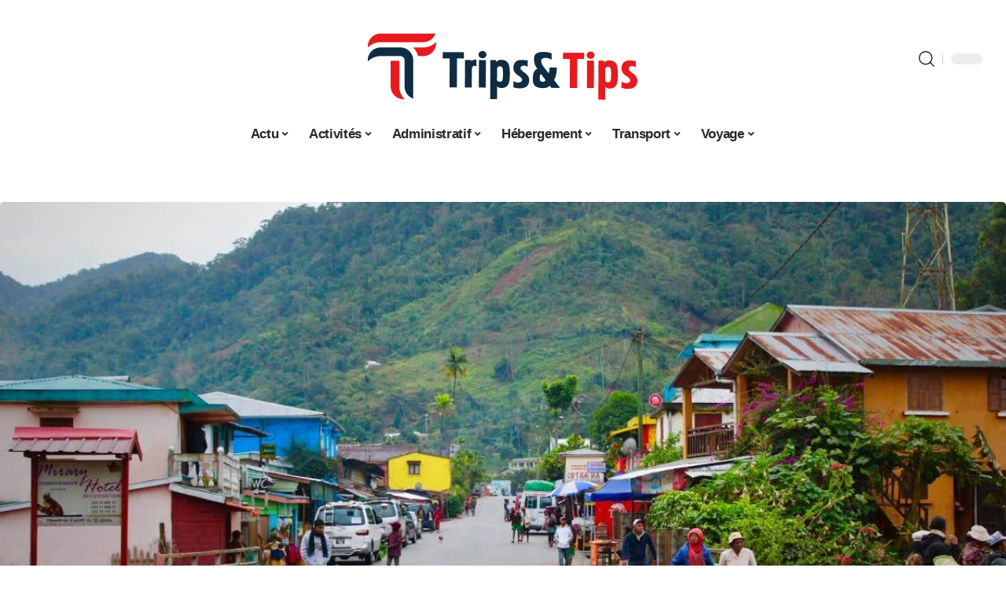

--- FILE ---
content_type: text/html; charset=UTF-8
request_url: https://www.tripsandtips.fr/premier-voyage-a-madagascar-que-devez-vous-savoir/
body_size: 47430
content:
<!DOCTYPE html>
<html lang="fr-FR">
<head><meta charset="UTF-8"><script>if(navigator.userAgent.match(/MSIE|Internet Explorer/i)||navigator.userAgent.match(/Trident\/7\..*?rv:11/i)){var href=document.location.href;if(!href.match(/[?&]nowprocket/)){if(href.indexOf("?")==-1){if(href.indexOf("#")==-1){document.location.href=href+"?nowprocket=1"}else{document.location.href=href.replace("#","?nowprocket=1#")}}else{if(href.indexOf("#")==-1){document.location.href=href+"&nowprocket=1"}else{document.location.href=href.replace("#","&nowprocket=1#")}}}}</script><script>(()=>{class RocketLazyLoadScripts{constructor(){this.v="1.2.6",this.triggerEvents=["keydown","mousedown","mousemove","touchmove","touchstart","touchend","wheel"],this.userEventHandler=this.t.bind(this),this.touchStartHandler=this.i.bind(this),this.touchMoveHandler=this.o.bind(this),this.touchEndHandler=this.h.bind(this),this.clickHandler=this.u.bind(this),this.interceptedClicks=[],this.interceptedClickListeners=[],this.l(this),window.addEventListener("pageshow",(t=>{this.persisted=t.persisted,this.everythingLoaded&&this.m()})),this.CSPIssue=sessionStorage.getItem("rocketCSPIssue"),document.addEventListener("securitypolicyviolation",(t=>{this.CSPIssue||"script-src-elem"!==t.violatedDirective||"data"!==t.blockedURI||(this.CSPIssue=!0,sessionStorage.setItem("rocketCSPIssue",!0))})),document.addEventListener("DOMContentLoaded",(()=>{this.k()})),this.delayedScripts={normal:[],async:[],defer:[]},this.trash=[],this.allJQueries=[]}p(t){document.hidden?t.t():(this.triggerEvents.forEach((e=>window.addEventListener(e,t.userEventHandler,{passive:!0}))),window.addEventListener("touchstart",t.touchStartHandler,{passive:!0}),window.addEventListener("mousedown",t.touchStartHandler),document.addEventListener("visibilitychange",t.userEventHandler))}_(){this.triggerEvents.forEach((t=>window.removeEventListener(t,this.userEventHandler,{passive:!0}))),document.removeEventListener("visibilitychange",this.userEventHandler)}i(t){"HTML"!==t.target.tagName&&(window.addEventListener("touchend",this.touchEndHandler),window.addEventListener("mouseup",this.touchEndHandler),window.addEventListener("touchmove",this.touchMoveHandler,{passive:!0}),window.addEventListener("mousemove",this.touchMoveHandler),t.target.addEventListener("click",this.clickHandler),this.L(t.target,!0),this.S(t.target,"onclick","rocket-onclick"),this.C())}o(t){window.removeEventListener("touchend",this.touchEndHandler),window.removeEventListener("mouseup",this.touchEndHandler),window.removeEventListener("touchmove",this.touchMoveHandler,{passive:!0}),window.removeEventListener("mousemove",this.touchMoveHandler),t.target.removeEventListener("click",this.clickHandler),this.L(t.target,!1),this.S(t.target,"rocket-onclick","onclick"),this.M()}h(){window.removeEventListener("touchend",this.touchEndHandler),window.removeEventListener("mouseup",this.touchEndHandler),window.removeEventListener("touchmove",this.touchMoveHandler,{passive:!0}),window.removeEventListener("mousemove",this.touchMoveHandler)}u(t){t.target.removeEventListener("click",this.clickHandler),this.L(t.target,!1),this.S(t.target,"rocket-onclick","onclick"),this.interceptedClicks.push(t),t.preventDefault(),t.stopPropagation(),t.stopImmediatePropagation(),this.M()}O(){window.removeEventListener("touchstart",this.touchStartHandler,{passive:!0}),window.removeEventListener("mousedown",this.touchStartHandler),this.interceptedClicks.forEach((t=>{t.target.dispatchEvent(new MouseEvent("click",{view:t.view,bubbles:!0,cancelable:!0}))}))}l(t){EventTarget.prototype.addEventListenerWPRocketBase=EventTarget.prototype.addEventListener,EventTarget.prototype.addEventListener=function(e,i,o){"click"!==e||t.windowLoaded||i===t.clickHandler||t.interceptedClickListeners.push({target:this,func:i,options:o}),(this||window).addEventListenerWPRocketBase(e,i,o)}}L(t,e){this.interceptedClickListeners.forEach((i=>{i.target===t&&(e?t.removeEventListener("click",i.func,i.options):t.addEventListener("click",i.func,i.options))})),t.parentNode!==document.documentElement&&this.L(t.parentNode,e)}D(){return new Promise((t=>{this.P?this.M=t:t()}))}C(){this.P=!0}M(){this.P=!1}S(t,e,i){t.hasAttribute&&t.hasAttribute(e)&&(event.target.setAttribute(i,event.target.getAttribute(e)),event.target.removeAttribute(e))}t(){this._(this),"loading"===document.readyState?document.addEventListener("DOMContentLoaded",this.R.bind(this)):this.R()}k(){let t=[];document.querySelectorAll("script[type=rocketlazyloadscript][data-rocket-src]").forEach((e=>{let i=e.getAttribute("data-rocket-src");if(i&&!i.startsWith("data:")){0===i.indexOf("//")&&(i=location.protocol+i);try{const o=new URL(i).origin;o!==location.origin&&t.push({src:o,crossOrigin:e.crossOrigin||"module"===e.getAttribute("data-rocket-type")})}catch(t){}}})),t=[...new Map(t.map((t=>[JSON.stringify(t),t]))).values()],this.T(t,"preconnect")}async R(){this.lastBreath=Date.now(),this.j(this),this.F(this),this.I(),this.W(),this.q(),await this.A(this.delayedScripts.normal),await this.A(this.delayedScripts.defer),await this.A(this.delayedScripts.async);try{await this.U(),await this.H(this),await this.J()}catch(t){console.error(t)}window.dispatchEvent(new Event("rocket-allScriptsLoaded")),this.everythingLoaded=!0,this.D().then((()=>{this.O()})),this.N()}W(){document.querySelectorAll("script[type=rocketlazyloadscript]").forEach((t=>{t.hasAttribute("data-rocket-src")?t.hasAttribute("async")&&!1!==t.async?this.delayedScripts.async.push(t):t.hasAttribute("defer")&&!1!==t.defer||"module"===t.getAttribute("data-rocket-type")?this.delayedScripts.defer.push(t):this.delayedScripts.normal.push(t):this.delayedScripts.normal.push(t)}))}async B(t){if(await this.G(),!0!==t.noModule||!("noModule"in HTMLScriptElement.prototype))return new Promise((e=>{let i;function o(){(i||t).setAttribute("data-rocket-status","executed"),e()}try{if(navigator.userAgent.indexOf("Firefox/")>0||""===navigator.vendor||this.CSPIssue)i=document.createElement("script"),[...t.attributes].forEach((t=>{let e=t.nodeName;"type"!==e&&("data-rocket-type"===e&&(e="type"),"data-rocket-src"===e&&(e="src"),i.setAttribute(e,t.nodeValue))})),t.text&&(i.text=t.text),i.hasAttribute("src")?(i.addEventListener("load",o),i.addEventListener("error",(function(){i.setAttribute("data-rocket-status","failed-network"),e()})),setTimeout((()=>{i.isConnected||e()}),1)):(i.text=t.text,o()),t.parentNode.replaceChild(i,t);else{const i=t.getAttribute("data-rocket-type"),s=t.getAttribute("data-rocket-src");i?(t.type=i,t.removeAttribute("data-rocket-type")):t.removeAttribute("type"),t.addEventListener("load",o),t.addEventListener("error",(i=>{this.CSPIssue&&i.target.src.startsWith("data:")?(console.log("WPRocket: data-uri blocked by CSP -> fallback"),t.removeAttribute("src"),this.B(t).then(e)):(t.setAttribute("data-rocket-status","failed-network"),e())})),s?(t.removeAttribute("data-rocket-src"),t.src=s):t.src="data:text/javascript;base64,"+window.btoa(unescape(encodeURIComponent(t.text)))}}catch(i){t.setAttribute("data-rocket-status","failed-transform"),e()}}));t.setAttribute("data-rocket-status","skipped")}async A(t){const e=t.shift();return e&&e.isConnected?(await this.B(e),this.A(t)):Promise.resolve()}q(){this.T([...this.delayedScripts.normal,...this.delayedScripts.defer,...this.delayedScripts.async],"preload")}T(t,e){var i=document.createDocumentFragment();t.forEach((t=>{const o=t.getAttribute&&t.getAttribute("data-rocket-src")||t.src;if(o&&!o.startsWith("data:")){const s=document.createElement("link");s.href=o,s.rel=e,"preconnect"!==e&&(s.as="script"),t.getAttribute&&"module"===t.getAttribute("data-rocket-type")&&(s.crossOrigin=!0),t.crossOrigin&&(s.crossOrigin=t.crossOrigin),t.integrity&&(s.integrity=t.integrity),i.appendChild(s),this.trash.push(s)}})),document.head.appendChild(i)}j(t){let e={};function i(i,o){return e[o].eventsToRewrite.indexOf(i)>=0&&!t.everythingLoaded?"rocket-"+i:i}function o(t,o){!function(t){e[t]||(e[t]={originalFunctions:{add:t.addEventListener,remove:t.removeEventListener},eventsToRewrite:[]},t.addEventListener=function(){arguments[0]=i(arguments[0],t),e[t].originalFunctions.add.apply(t,arguments)},t.removeEventListener=function(){arguments[0]=i(arguments[0],t),e[t].originalFunctions.remove.apply(t,arguments)})}(t),e[t].eventsToRewrite.push(o)}function s(e,i){let o=e[i];e[i]=null,Object.defineProperty(e,i,{get:()=>o||function(){},set(s){t.everythingLoaded?o=s:e["rocket"+i]=o=s}})}o(document,"DOMContentLoaded"),o(window,"DOMContentLoaded"),o(window,"load"),o(window,"pageshow"),o(document,"readystatechange"),s(document,"onreadystatechange"),s(window,"onload"),s(window,"onpageshow");try{Object.defineProperty(document,"readyState",{get:()=>t.rocketReadyState,set(e){t.rocketReadyState=e},configurable:!0}),document.readyState="loading"}catch(t){console.log("WPRocket DJE readyState conflict, bypassing")}}F(t){let e;function i(e){return t.everythingLoaded?e:e.split(" ").map((t=>"load"===t||0===t.indexOf("load.")?"rocket-jquery-load":t)).join(" ")}function o(o){function s(t){const e=o.fn[t];o.fn[t]=o.fn.init.prototype[t]=function(){return this[0]===window&&("string"==typeof arguments[0]||arguments[0]instanceof String?arguments[0]=i(arguments[0]):"object"==typeof arguments[0]&&Object.keys(arguments[0]).forEach((t=>{const e=arguments[0][t];delete arguments[0][t],arguments[0][i(t)]=e}))),e.apply(this,arguments),this}}o&&o.fn&&!t.allJQueries.includes(o)&&(o.fn.ready=o.fn.init.prototype.ready=function(e){return t.domReadyFired?e.bind(document)(o):document.addEventListener("rocket-DOMContentLoaded",(()=>e.bind(document)(o))),o([])},s("on"),s("one"),t.allJQueries.push(o)),e=o}o(window.jQuery),Object.defineProperty(window,"jQuery",{get:()=>e,set(t){o(t)}})}async H(t){const e=document.querySelector("script[data-webpack]");e&&(await async function(){return new Promise((t=>{e.addEventListener("load",t),e.addEventListener("error",t)}))}(),await t.K(),await t.H(t))}async U(){this.domReadyFired=!0;try{document.readyState="interactive"}catch(t){}await this.G(),document.dispatchEvent(new Event("rocket-readystatechange")),await this.G(),document.rocketonreadystatechange&&document.rocketonreadystatechange(),await this.G(),document.dispatchEvent(new Event("rocket-DOMContentLoaded")),await this.G(),window.dispatchEvent(new Event("rocket-DOMContentLoaded"))}async J(){try{document.readyState="complete"}catch(t){}await this.G(),document.dispatchEvent(new Event("rocket-readystatechange")),await this.G(),document.rocketonreadystatechange&&document.rocketonreadystatechange(),await this.G(),window.dispatchEvent(new Event("rocket-load")),await this.G(),window.rocketonload&&window.rocketonload(),await this.G(),this.allJQueries.forEach((t=>t(window).trigger("rocket-jquery-load"))),await this.G();const t=new Event("rocket-pageshow");t.persisted=this.persisted,window.dispatchEvent(t),await this.G(),window.rocketonpageshow&&window.rocketonpageshow({persisted:this.persisted}),this.windowLoaded=!0}m(){document.onreadystatechange&&document.onreadystatechange(),window.onload&&window.onload(),window.onpageshow&&window.onpageshow({persisted:this.persisted})}I(){const t=new Map;document.write=document.writeln=function(e){const i=document.currentScript;i||console.error("WPRocket unable to document.write this: "+e);const o=document.createRange(),s=i.parentElement;let n=t.get(i);void 0===n&&(n=i.nextSibling,t.set(i,n));const c=document.createDocumentFragment();o.setStart(c,0),c.appendChild(o.createContextualFragment(e)),s.insertBefore(c,n)}}async G(){Date.now()-this.lastBreath>45&&(await this.K(),this.lastBreath=Date.now())}async K(){return document.hidden?new Promise((t=>setTimeout(t))):new Promise((t=>requestAnimationFrame(t)))}N(){this.trash.forEach((t=>t.remove()))}static run(){const t=new RocketLazyLoadScripts;t.p(t)}}RocketLazyLoadScripts.run()})();</script>
    
    <meta http-equiv="X-UA-Compatible" content="IE=edge">
    <meta name="viewport" content="width=device-width, initial-scale=1">
    <link rel="profile" href="https://gmpg.org/xfn/11">
	<meta name='robots' content='index, follow, max-image-preview:large, max-snippet:-1, max-video-preview:-1' />
            <link rel="apple-touch-icon" href="https://www.tripsandtips.fr/wp-content/uploads/Favicon-1.png"/>
		            <meta name="msapplication-TileColor" content="#ffffff">
            <meta name="msapplication-TileImage" content="https://www.tripsandtips.fr/wp-content/uploads/Favicon-1.png"/>
		<meta http-equiv="Content-Security-Policy" content="upgrade-insecure-requests">

	<!-- This site is optimized with the Yoast SEO plugin v26.7 - https://yoast.com/wordpress/plugins/seo/ -->
	<title>Premier voyage à Madagascar : que devez-vous savoir ? - Trips et Tips</title><link rel="preload" data-rocket-preload as="font" href="https://www.tripsandtips.fr/wp-content/themes/foxiz/assets/fonts/icons.woff2" crossorigin><style id="wpr-usedcss">img:is([sizes=auto i],[sizes^="auto," i]){contain-intrinsic-size:3000px 1500px}.block-wrap>.block-inner>.p-grid,.block-wrap>.block-inner>.p-wrap,.entry-content,.footer-wrap,.mega-dropdown,.ruby-table-contents,.swiper-container,.swiper-wrapper .p-wrap,.widget{contain:style layout}body,html{font-family:-apple-system,BlinkMacSystemFont,"Segoe UI",Roboto,Helvetica,Arial,sans-serif,"Apple Color Emoji","Segoe UI Emoji","Segoe UI Symbol"!important}a,address,article,code,div,dl,dt,em,fieldset,figcaption,footer,form,h1,h2,h3,h5,header,label,legend,li,main,nav,p,section,span,strong,time,tr,ul{font-family:inherit}img.emoji{display:inline!important;border:none!important;box-shadow:none!important;height:1em!important;width:1em!important;margin:0 .07em!important;vertical-align:-.1em!important;background:0 0!important;padding:0!important}:root{--direction-multiplier:1}body.rtl{--direction-multiplier:-1}.elementor-screen-only{height:1px;margin:-1px;overflow:hidden;padding:0;position:absolute;top:-10000em;width:1px;clip:rect(0,0,0,0);border:0}.elementor *,.elementor :after,.elementor :before{box-sizing:border-box}.elementor a{box-shadow:none;text-decoration:none}.elementor img{border:none;border-radius:0;box-shadow:none;height:auto;max-width:100%}.elementor .elementor-widget:not(.elementor-widget-text-editor):not(.elementor-widget-theme-post-content) figure{margin:0}.elementor iframe,.elementor object,.elementor video{border:none;line-height:1;margin:0;max-width:100%;width:100%}.elementor-element{--flex-direction:initial;--flex-wrap:initial;--justify-content:initial;--align-items:initial;--align-content:initial;--gap:initial;--flex-basis:initial;--flex-grow:initial;--flex-shrink:initial;--order:initial;--align-self:initial;align-self:var(--align-self);flex-basis:var(--flex-basis);flex-grow:var(--flex-grow);flex-shrink:var(--flex-shrink);order:var(--order)}.elementor-element:where(.e-con-full,.elementor-widget){align-content:var(--align-content);align-items:var(--align-items);flex-direction:var(--flex-direction);flex-wrap:var(--flex-wrap);gap:var(--row-gap) var(--column-gap);justify-content:var(--justify-content)}.elementor-invisible{visibility:hidden}:root{--page-title-display:block}.elementor-widget-wrap{align-content:flex-start;flex-wrap:wrap;position:relative;width:100%}.elementor:not(.elementor-bc-flex-widget) .elementor-widget-wrap{display:flex}.elementor-widget-wrap>.elementor-element{width:100%}.elementor-widget-wrap.e-swiper-container{width:calc(100% - (var(--e-column-margin-left,0px) + var(--e-column-margin-right,0px)))}.elementor-widget{position:relative}.elementor-widget:not(:last-child){margin-block-end:var(--kit-widget-spacing,20px)}@media (min-width:1025px){#elementor-device-mode:after{content:"desktop"}}@media (min-width:-1){#elementor-device-mode:after{content:"widescreen"}}@media (max-width:-1){#elementor-device-mode:after{content:"laptop";content:"tablet_extra"}}@media (max-width:1024px){#elementor-device-mode:after{content:"tablet"}}@media (max-width:-1){#elementor-device-mode:after{content:"mobile_extra"}}@media (prefers-reduced-motion:no-preference){html{scroll-behavior:smooth}}.e-con{--border-radius:0;--border-top-width:0px;--border-right-width:0px;--border-bottom-width:0px;--border-left-width:0px;--border-style:initial;--border-color:initial;--container-widget-width:100%;--container-widget-height:initial;--container-widget-flex-grow:0;--container-widget-align-self:initial;--content-width:min(100%,var(--container-max-width,1140px));--width:100%;--min-height:initial;--height:auto;--text-align:initial;--margin-top:0px;--margin-right:0px;--margin-bottom:0px;--margin-left:0px;--padding-top:var(--container-default-padding-top,10px);--padding-right:var(--container-default-padding-right,10px);--padding-bottom:var(--container-default-padding-bottom,10px);--padding-left:var(--container-default-padding-left,10px);--position:relative;--z-index:revert;--overflow:visible;--gap:var(--widgets-spacing,20px);--row-gap:var(--widgets-spacing-row,20px);--column-gap:var(--widgets-spacing-column,20px);--overlay-mix-blend-mode:initial;--overlay-opacity:1;--overlay-transition:0.3s;--e-con-grid-template-columns:repeat(3,1fr);--e-con-grid-template-rows:repeat(2,1fr);border-radius:var(--border-radius);height:var(--height);min-height:var(--min-height);min-width:0;overflow:var(--overflow);position:var(--position);width:var(--width);z-index:var(--z-index);--flex-wrap-mobile:wrap}.e-con:where(:not(.e-div-block-base)){transition:background var(--background-transition,.3s),border var(--border-transition,.3s),box-shadow var(--border-transition,.3s),transform var(--e-con-transform-transition-duration,.4s)}.e-con{--margin-block-start:var(--margin-top);--margin-block-end:var(--margin-bottom);--margin-inline-start:var(--margin-left);--margin-inline-end:var(--margin-right);--padding-inline-start:var(--padding-left);--padding-inline-end:var(--padding-right);--padding-block-start:var(--padding-top);--padding-block-end:var(--padding-bottom);--border-block-start-width:var(--border-top-width);--border-block-end-width:var(--border-bottom-width);--border-inline-start-width:var(--border-left-width);--border-inline-end-width:var(--border-right-width)}body.rtl .e-con{--padding-inline-start:var(--padding-right);--padding-inline-end:var(--padding-left);--margin-inline-start:var(--margin-right);--margin-inline-end:var(--margin-left);--border-inline-start-width:var(--border-right-width);--border-inline-end-width:var(--border-left-width)}.e-con{margin-block-end:var(--margin-block-end);margin-block-start:var(--margin-block-start);margin-inline-end:var(--margin-inline-end);margin-inline-start:var(--margin-inline-start);padding-inline-end:var(--padding-inline-end);padding-inline-start:var(--padding-inline-start)}.e-con.e-flex{--flex-direction:column;--flex-basis:auto;--flex-grow:0;--flex-shrink:1;flex:var(--flex-grow) var(--flex-shrink) var(--flex-basis)}.e-con-full,.e-con>.e-con-inner{padding-block-end:var(--padding-block-end);padding-block-start:var(--padding-block-start);text-align:var(--text-align)}.e-con-full.e-flex,.e-con.e-flex>.e-con-inner{flex-direction:var(--flex-direction)}.e-con,.e-con>.e-con-inner{display:var(--display)}.e-con-boxed.e-flex{align-content:normal;align-items:normal;flex-direction:column;flex-wrap:nowrap;justify-content:normal}.e-con-boxed{gap:initial;text-align:initial}.e-con.e-flex>.e-con-inner{align-content:var(--align-content);align-items:var(--align-items);align-self:auto;flex-basis:auto;flex-grow:1;flex-shrink:1;flex-wrap:var(--flex-wrap);justify-content:var(--justify-content)}.e-con>.e-con-inner{gap:var(--row-gap) var(--column-gap);height:100%;margin:0 auto;max-width:var(--content-width);padding-inline-end:0;padding-inline-start:0;width:100%}:is(.elementor-section-wrap,[data-elementor-id])>.e-con{--margin-left:auto;--margin-right:auto;max-width:min(100%,var(--width))}.e-con .elementor-widget.elementor-widget{margin-block-end:0}.e-con:before,.e-con>.elementor-motion-effects-container>.elementor-motion-effects-layer:before{border-block-end-width:var(--border-block-end-width);border-block-start-width:var(--border-block-start-width);border-color:var(--border-color);border-inline-end-width:var(--border-inline-end-width);border-inline-start-width:var(--border-inline-start-width);border-radius:var(--border-radius);border-style:var(--border-style);content:var(--background-overlay);display:block;height:max(100% + var(--border-top-width) + var(--border-bottom-width),100%);left:calc(0px - var(--border-left-width));mix-blend-mode:var(--overlay-mix-blend-mode);opacity:var(--overlay-opacity);position:absolute;top:calc(0px - var(--border-top-width));transition:var(--overlay-transition,.3s);width:max(100% + var(--border-left-width) + var(--border-right-width),100%)}.e-con:before{transition:background var(--overlay-transition,.3s),border-radius var(--border-transition,.3s),opacity var(--overlay-transition,.3s)}.e-con .elementor-widget{min-width:0}.e-con .elementor-widget.e-widget-swiper{width:100%}.e-con>.e-con-inner>.elementor-widget>.elementor-widget-container,.e-con>.elementor-widget>.elementor-widget-container{height:100%}.e-con.e-con>.e-con-inner>.elementor-widget,.elementor.elementor .e-con>.elementor-widget{max-width:100%}.e-con .elementor-widget:not(:last-child){--kit-widget-spacing:0px}@media (max-width:767px){#elementor-device-mode:after{content:"mobile"}.e-con.e-flex{--width:100%;--flex-wrap:var(--flex-wrap-mobile)}}.elementor-element:where(:not(.e-con)):where(:not(.e-div-block-base)) .elementor-widget-container,.elementor-element:where(:not(.e-con)):where(:not(.e-div-block-base)):not(:has(.elementor-widget-container)){transition:background .3s,border .3s,border-radius .3s,box-shadow .3s,transform var(--e-transform-transition-duration,.4s)}.animated{animation-duration:1.25s}.animated.infinite{animation-iteration-count:infinite}.animated.reverse{animation-direction:reverse;animation-fill-mode:forwards}@media (prefers-reduced-motion:reduce){.animated{animation:none!important}html *{transition-delay:0s!important;transition-duration:0s!important}}.elementor-kit-2958{--e-global-color-primary:#6EC1E4;--e-global-color-secondary:#54595F;--e-global-color-text:#7A7A7A;--e-global-color-accent:#61CE70;--e-global-typography-primary-font-family:"Roboto";--e-global-typography-primary-font-weight:600;--e-global-typography-secondary-font-family:"Roboto Slab";--e-global-typography-secondary-font-weight:400;--e-global-typography-text-font-family:"Roboto";--e-global-typography-text-font-weight:400;--e-global-typography-accent-font-family:"Roboto";--e-global-typography-accent-font-weight:500}.e-con{--container-max-width:1140px}.elementor-widget:not(:last-child){margin-block-end:20px}.elementor-element{--widgets-spacing:20px 20px;--widgets-spacing-row:20px;--widgets-spacing-column:20px}h1.entry-title{display:var(--page-title-display)}@media(max-width:1024px){.e-con{--container-max-width:1024px}}@media(max-width:767px){.e-con{--container-max-width:767px}}.elementor-2960 .elementor-element.elementor-element-4327eb5a{--display:flex;--flex-direction:row;--container-widget-width:initial;--container-widget-height:100%;--container-widget-flex-grow:1;--container-widget-align-self:stretch;--flex-wrap-mobile:wrap}.elementor-2960 .elementor-element.elementor-element-d3031f8{--display:flex;--gap:8px 0px;--row-gap:8px;--column-gap:0px;--padding-top:0px;--padding-bottom:0px;--padding-left:0px;--padding-right:24px}.elementor-2960 .elementor-element.elementor-element-73a9602f{--display:flex;--flex-direction:row;--container-widget-width:initial;--container-widget-height:100%;--container-widget-flex-grow:1;--container-widget-align-self:stretch;--flex-wrap-mobile:wrap;--margin-top:0px;--margin-bottom:0px;--margin-left:0px;--margin-right:0px;--padding-top:0px;--padding-bottom:0px;--padding-left:0px;--padding-right:0px}.elementor-2960 .elementor-element.elementor-element-74fcf11d{--display:flex;--gap:0px 0px;--row-gap:0px;--column-gap:0px;--margin-top:0px;--margin-bottom:0px;--margin-left:0px;--margin-right:0px;--padding-top:0px;--padding-bottom:0px;--padding-left:0px;--padding-right:0px}.elementor-2960 .elementor-element.elementor-element-4d017e92>.elementor-widget-container{margin:0;padding:0}.elementor-2960 .elementor-element.elementor-element-771a9398{--display:flex;--justify-content:center;--padding-top:0px;--padding-bottom:0px;--padding-left:0px;--padding-right:0px}.elementor-2960 .elementor-element.elementor-element-2605272a>.elementor-widget-container{margin:0 0 -12px}.elementor-2960 .elementor-element.elementor-element-37bd4df9>.elementor-widget-container{margin:0}.elementor-2960 .elementor-element.elementor-element-3a107610{--display:flex;--gap:8px 8px;--row-gap:8px;--column-gap:8px;--padding-top:0px;--padding-bottom:0px;--padding-left:0px;--padding-right:0px}@media(min-width:768px){.elementor-2960 .elementor-element.elementor-element-d3031f8{--width:70%}.elementor-2960 .elementor-element.elementor-element-74fcf11d{--width:35%}.elementor-2960 .elementor-element.elementor-element-771a9398{--width:65%}.elementor-2960 .elementor-element.elementor-element-3a107610{--width:30%}}:root{--effect:all .25s cubic-bezier(0.32, 0.74, 0.57, 1);--timing:cubic-bezier(0.32, 0.74, 0.57, 1);--shadow-12:#0000001f;--shadow-2:#00000005;--round-3:3px;--height-34:34px;--height-40:40px;--padding-40:0 40px;--round-5:5px;--round-7:7px;--shadow-7:#00000012;--dark-accent:#191c20;--dark-accent-0:#191c2000;--dark-accent-90:#191c20f2;--meta-b-family:inherit;--meta-b-fcolor:#282828;--meta-b-fspace:normal;--meta-b-fstyle:normal;--meta-b-fweight:600;--meta-b-transform:none;--nav-bg:#fff;--subnav-bg:#fff;--indicator-bg-from:#ff0084;--nav-bg-from:#fff;--subnav-bg-from:#fff;--indicator-bg-to:#2c2cf8;--nav-bg-to:#fff;--subnav-bg-to:#fff;--bottom-border-color:var(--flex-gray-20);--column-border-color:var(--flex-gray-20);--audio-color:#ffa052;--excerpt-color:#666;--g-color:#ff184e;--gallery-color:#729dff;--heading-color:var(--body-fcolor);--nav-color:#282828;--privacy-color:#fff;--review-color:#ffc300;--subnav-color:#282828;--video-color:#ffc300;--nav-color-10:#28282820;--subnav-color-10:#28282820;--g-color-90:#ff184ee6;--absolute-dark:#242424;--body-family:'Oxygen',sans-serif;--btn-family:'Encode Sans Condensed',sans-serif;--cat-family:'Oxygen',sans-serif;--dwidgets-family:'Oxygen',sans-serif;--h1-family:'Encode Sans Condensed',sans-serif;--h2-family:'Encode Sans Condensed',sans-serif;--h3-family:'Encode Sans Condensed',sans-serif;--h4-family:'Encode Sans Condensed',sans-serif;--h5-family:'Encode Sans Condensed',sans-serif;--h6-family:'Encode Sans Condensed',sans-serif;--input-family:'Encode Sans Condensed',sans-serif;--menu-family:'Encode Sans Condensed',sans-serif;--meta-family:'Encode Sans Condensed',sans-serif;--submenu-family:'Encode Sans Condensed',sans-serif;--tagline-family:'Encode Sans Condensed',sans-serif;--body-fcolor:#282828;--btn-fcolor:inherit;--h1-fcolor:inherit;--h2-fcolor:inherit;--h3-fcolor:inherit;--h4-fcolor:inherit;--h5-fcolor:inherit;--h6-fcolor:inherit;--input-fcolor:inherit;--meta-fcolor:#666;--tagline-fcolor:inherit;--body-fsize:16px;--btn-fsize:12px;--cat-fsize:10px;--dwidgets-fsize:13px;--excerpt-fsize:14px;--h1-fsize:40px;--h2-fsize:28px;--h3-fsize:22px;--h4-fsize:16px;--h5-fsize:14px;--h6-fsize:13px;--headline-fsize:45px;--input-fsize:14px;--menu-fsize:17px;--meta-fsize:13px;--submenu-fsize:13px;--tagline-fsize:28px;--body-fspace:normal;--btn-fspace:normal;--cat-fspace:.07em;--dwidgets-fspace:0;--h1-fspace:normal;--h2-fspace:normal;--h3-fspace:normal;--h4-fspace:normal;--h5-fspace:normal;--h6-fspace:normal;--input-fspace:normal;--menu-fspace:-.02em;--meta-fspace:normal;--submenu-fspace:-.02em;--tagline-fspace:normal;--body-fstyle:normal;--btn-fstyle:normal;--cat-fstyle:normal;--dwidgets-fstyle:normal;--h1-fstyle:normal;--h2-fstyle:normal;--h3-fstyle:normal;--h4-fstyle:normal;--h5-fstyle:normal;--h6-fstyle:normal;--input-fstyle:normal;--menu-fstyle:normal;--meta-fstyle:normal;--submenu-fstyle:normal;--tagline-fstyle:normal;--body-fweight:400;--btn-fweight:700;--cat-fweight:700;--dwidgets-fweight:600;--h1-fweight:700;--h2-fweight:700;--h3-fweight:700;--h4-fweight:700;--h5-fweight:700;--h6-fweight:600;--input-fweight:400;--menu-fweight:600;--meta-fweight:400;--submenu-fweight:500;--tagline-fweight:400;--flex-gray-15:#88888826;--flex-gray-20:#88888833;--flex-gray-40:#88888866;--flex-gray-7:#88888812;--indicator-height:4px;--nav-height:60px;--absolute-light:#ddd;--solid-light:#fafafa;--em-mini:.8em;--rem-mini:.8rem;--transparent-nav-color:#fff;--swiper-navigation-size:44px;--tagline-s-fsize:22px;--em-small:.92em;--rem-small:.92rem;--bottom-spacing:35px;--box-spacing:5%;--el-spacing:12px;--heading-sub-color:var(--g-color);--body-transform:none;--btn-transform:none;--cat-transform:uppercase;--dwidgets-transform:none;--h1-transform:none;--h2-transform:none;--h3-transform:none;--h4-transform:none;--h5-transform:none;--h6-transform:none;--input-transform:none;--menu-transform:none;--meta-transform:none;--submenu-transform:none;--tagline-transform:none;--absolute-white:#fff;--solid-white:#fff;--absolute-white-0:#ffffff00;--absolute-white-90:#fffffff2;--max-width-wo-sb:100%}.light-scheme,[data-theme=dark]{--shadow-12:#00000066;--shadow-2:#00000033;--shadow-7:#0000004d;--dark-accent:#0e0f12;--dark-accent-0:#0e0f1200;--dark-accent-90:#0e0f12f2;--meta-b-fcolor:#fff;--nav-bg:#131518;--subnav-bg:#191c20;--nav-bg-from:#131518;--subnav-bg-from:#191c20;--nav-bg-to:#131518;--subnav-bg-to:#191c20;--bcrumb-color:#fff;--excerpt-color:#ddd;--heading-color:var(--body-fcolor);--nav-color:#fff;--subnav-color:#fff;--nav-color-10:#ffffff15;--subnav-color-10:#ffffff15;--body-fcolor:#fff;--h1-fcolor:#fff;--h2-fcolor:#fff;--h3-fcolor:#fff;--h4-fcolor:#fff;--h5-fcolor:#fff;--h6-fcolor:#fff;--headline-fcolor:#fff;--input-fcolor:#fff;--meta-fcolor:#bbb;--tagline-fcolor:#fff;--flex-gray-15:#88888840;--flex-gray-20:#8888884d;--flex-gray-7:#88888818;--solid-light:#333;--heading-sub-color:var(--g-color);--solid-white:#191c20}body .light-scheme [data-mode=default],body:not([data-theme=dark]) [data-mode=dark],body[data-theme=dark] [data-mode=default]{display:none!important}body .light-scheme [data-mode=dark]{display:inherit!important}.light-scheme input::placeholder,[data-theme=dark] input::placeholder{color:var(--absolute-light)}a,address,body,caption,code,div,dl,dt,em,fieldset,form,h1,h2,h3,h5,html,iframe,label,legend,li,object,p,s,span,strong,table,tbody,tr,tt,ul{font-family:inherit;font-size:100%;font-weight:inherit;font-style:inherit;line-height:inherit;margin:0;padding:0;vertical-align:baseline;border:0;outline:0}html{font-size:var(--body-fsize);overflow-x:hidden;-ms-text-size-adjust:100%;-webkit-text-size-adjust:100%;text-size-adjust:100%}body{font-family:var(--body-family);font-size:var(--body-fsize);font-weight:var(--body-fweight);font-style:var(--body-fstyle);line-height:1.7;display:block;margin:0;letter-spacing:var(--body-fspace);text-transform:var(--body-transform);color:var(--body-fcolor);background-color:var(--solid-white)}body.rtl{direction:rtl}*{-moz-box-sizing:border-box;-webkit-box-sizing:border-box;box-sizing:border-box}:after,:before{-moz-box-sizing:border-box;-webkit-box-sizing:border-box;box-sizing:border-box}.site{position:relative;display:block}.site *{-webkit-font-smoothing:antialiased;-moz-osx-font-smoothing:grayscale;text-rendering:optimizeLegibility}.site-outer{position:relative;display:block;max-width:100%;background-color:var(--solid-white)}.top-spacing .site-outer{-webkit-transition:margin .5s var(--timing);transition:margin .5s var(--timing)}.site-wrap{position:relative;display:block;margin:0;padding:0}.site-wrap{z-index:1;min-height:45vh}button,input{overflow:visible}canvas,progress,video{display:inline-block}progress{vertical-align:baseline}[type=checkbox],[type=radio],legend{box-sizing:border-box;padding:0}figure{display:block;margin:0}em{font-weight:400;font-style:italic}dt{font-weight:700}address{font-style:italic}code{font-family:monospace,monospace;font-size:.9em}a{text-decoration:none;color:inherit;background-color:transparent}strong{font-weight:700}code{font-family:Courier,monospace;padding:5px;background-color:var(--flex-gray-7)}img{max-width:100%;height:auto;vertical-align:middle;border-style:none;-webkit-object-fit:cover;object-fit:cover}svg:not(:root){overflow:hidden}button,input,optgroup,select,textarea{text-transform:none;color:inherit;outline:0!important}select{line-height:22px;position:relative;max-width:100%;padding:10px;border-color:var(--flex-gray-15);border-radius:var(--round-5);outline:0!important;background:url('data:image/svg+xml;utf8,<svg xmlns="http://www.w3.org/2000/svg" viewBox="0 0 24 24"><path d="M12 15a1 1 0 0 1-.707-.293l-3-3a1 1 0 0 1 1.414-1.414L12 12.586l2.293-2.293a1 1 0 0 1 1.414 1.414l-3 3A1 1 0 0 1 12 15z"/></svg>') right 5px top 50% no-repeat;background-size:22px;-moz-appearance:none;-webkit-appearance:none;appearance:none}select option{background-color:var(--solid-white)}[type=reset],[type=submit],button,html [type=button]{-webkit-appearance:button}[type=button]::-moz-focus-inner,[type=reset]::-moz-focus-inner,[type=submit]::-moz-focus-inner,button::-moz-focus-inner{padding:0;border-style:none}[type=button]:-moz-focusring,[type=reset]:-moz-focusring,[type=submit]:-moz-focusring,button:-moz-focusring{outline:ButtonText dotted 1px}fieldset{padding:0}legend{font-weight:700;display:table;max-width:100%;white-space:normal;color:inherit}textarea{overflow:auto}[type=number]::-webkit-inner-spin-button,[type=number]::-webkit-outer-spin-button{height:auto}[type=search]::-webkit-search-cancel-button,[type=search]::-webkit-search-decoration{-webkit-appearance:none}::-webkit-file-upload-button{font:inherit;-webkit-appearance:button}[hidden],template{display:none}.clearfix:after,.clearfix:before{display:table;clear:both;content:' '}.hidden{display:none}input:disabled,select:disabled,textarea:disabled{opacity:.5;background-color:#ffcb3330}h1{font-family:var(--h1-family);font-size:var(--h1-fsize);font-weight:var(--h1-fweight);font-style:var(--h1-fstyle);line-height:var(--h1-fheight, 1.2);letter-spacing:var(--h1-fspace);text-transform:var(--h1-transform)}h1{color:var(--h1-fcolor)}h2{font-family:var(--h2-family);font-size:var(--h2-fsize);font-weight:var(--h2-fweight);font-style:var(--h2-fstyle);line-height:var(--h2-fheight, 1.25);letter-spacing:var(--h2-fspace);text-transform:var(--h2-transform)}h2{color:var(--h2-fcolor)}.h3,h3{font-family:var(--h3-family);font-size:var(--h3-fsize);font-weight:var(--h3-fweight);font-style:var(--h3-fstyle);line-height:var(--h3-fheight, 1.3);letter-spacing:var(--h3-fspace);text-transform:var(--h3-transform)}h3{color:var(--h3-fcolor)}.h4{font-family:var(--h4-family);font-size:var(--h4-fsize);font-weight:var(--h4-fweight);font-style:var(--h4-fstyle);line-height:var(--h4-fheight, 1.45);letter-spacing:var(--h4-fspace);text-transform:var(--h4-transform)}.h5,h5{font-family:var(--h5-family);font-size:var(--h5-fsize);font-weight:var(--h5-fweight);font-style:var(--h5-fstyle);line-height:var(--h5-fheight, 1.5);letter-spacing:var(--h5-fspace);text-transform:var(--h5-transform)}h5{color:var(--h5-fcolor)}.p-categories{font-family:var(--cat-family);font-size:var(--cat-fsize);font-weight:var(--cat-fweight);font-style:var(--cat-fstyle);letter-spacing:var(--cat-fspace);text-transform:var(--cat-transform)}.is-meta,.user-form label{font-family:var(--meta-family);font-size:var(--meta-fsize);font-weight:var(--meta-fweight);font-style:var(--meta-fstyle);letter-spacing:var(--meta-fspace);text-transform:var(--meta-transform)}.tipsy-inner{font-family:var(--meta-family);font-weight:var(--meta-fweight);font-style:var(--meta-fstyle);letter-spacing:var(--meta-fspace);text-transform:var(--meta-transform);color:var(--meta-fcolor)}figcaption{font-family:var(--meta-family);font-size:var(--meta-fsize);font-weight:var(--meta-fweight);font-style:var(--meta-fstyle);letter-spacing:var(--meta-fspace);text-transform:var(--meta-transform)}.is-meta{color:var(--meta-fcolor)}input[type=email],input[type=number],input[type=password],input[type=search],input[type=text],input[type=url],textarea{font-family:var(--input-family);font-size:var(--input-fsize);font-weight:var(--input-fweight);font-style:var(--input-fstyle);line-height:1.5;letter-spacing:var(--input-fspace);text-transform:var(--input-transform);color:var(--input-fcolor)}textarea{font-size:var(--input-fsize)!important}.button,a.comment-reply-link,a.show-post-comment,button,input[type=submit]{font-family:var(--btn-family);font-size:var(--btn-fsize);font-weight:var(--btn-fweight);font-style:var(--btn-fstyle);letter-spacing:var(--btn-fspace);text-transform:var(--btn-transform)}.main-menu>li>a{font-family:var(--menu-family);font-size:var(--menu-fsize);font-weight:var(--menu-fweight);font-style:var(--menu-fstyle);line-height:1.5;letter-spacing:var(--menu-fspace);text-transform:var(--menu-transform)}.mobile-menu>li>a{font-family:'Encode Sans Condensed',sans-serif;font-size:1.1rem;font-weight:400;font-style:normal;line-height:1.5;letter-spacing:-.02em;text-transform:none}.mobile-qview a{font-family:'Encode Sans Condensed',sans-serif;font-size:16px;font-weight:600;font-style:normal;letter-spacing:-.02em;text-transform:none}.s-title{font-family:var(--headline-family,var(--h1-family));font-size:var(--headline-fsize, var(--h1-fsize));font-weight:var(--headline-fweight,var(--h1-fweight));font-style:var(--headline-fstyle,var(--h1-fstyle));letter-spacing:var(--headline-fspace, var(--h1-fspace));text-transform:var(--headline-transform,var(--h1-transform));color:var(--headline-fcolor,var(--h1-fcolor))}.s-title:not(.fw-headline){font-size:var(--headline-s-fsize, var(--h1-fsize))}.heading-title>*{font-family:var(--heading-family,inherit);font-size:var(--heading-fsize, inherit);font-weight:var(--heading-fweight,inherit);font-style:var(--heading-fstyle,inherit);letter-spacing:var(--heading-fspace, inherit);text-transform:var(--heading-transform,inherit)}.description-text{font-size:var(--excerpt-fsize)}.p-wrap .entry-summary{font-family:var(--excerpt-family,inherit);font-size:var(--excerpt-fsize);font-weight:var(--excerpt-fweight,inherit);font-style:var(--excerpt-fstyle,inherit);letter-spacing:var(--excerpt-fspace, inherit);text-transform:var(--excerpt-transform,inherit);color:var(--excerpt-color);column-count:var(--excerpt-columns,1);column-gap:var(--excerpt-gap,1.5em)}input[type=email],input[type=number],input[type=password],input[type=search],input[type=text],input[type=url]{line-height:22px;max-width:100%;padding:10px 20px;-webkit-transition:var(--effect);transition:var(--effect);white-space:nowrap;border:none;border-radius:var(--round-3);outline:0!important;background-color:var(--flex-gray-7);-webkit-box-shadow:none!important;box-shadow:none!important}button{cursor:pointer;border:none;border-radius:var(--round-3);outline:0!important;-webkit-box-shadow:none;box-shadow:none}.button,.entry-content button,input[type=submit]:not(.search-submit){line-height:var(--height-40);padding:var(--padding-40);cursor:pointer;-webkit-transition:var(--effect);transition:var(--effect);white-space:nowrap;color:var(--absolute-white);border:none;border-radius:var(--round-3);outline:0!important;background:var(--g-color);-webkit-box-shadow:none;box-shadow:none}.entry-content button:hover,input[type=submit]:not(.search-submit):hover{-webkit-box-shadow:0 4px 15px var(--g-color-90);box-shadow:0 4px 15px var(--g-color-90)}textarea{display:block;width:100%;max-width:100%;padding:10px 25px;-webkit-transition:var(--effect);transition:var(--effect);border:none;border-radius:var(--round-3);outline:0;background-color:var(--flex-gray-7);-webkit-box-shadow:none!important;box-shadow:none!important}.rb-container{position:static;display:block;width:100%;max-width:var(--rb-width,1280px);margin-right:auto;margin-left:auto}.edge-padding{padding-right:20px;padding-left:20px}.menu-item,.rb-section ul{list-style:none}.h3,.h4,.h5,h1,h2,h3,h5{-ms-word-wrap:break-word;word-wrap:break-word}.icon-holder{display:flex;align-items:center}.svg-icon{width:1.5em;height:auto}.overlay-text .is-meta,.overlay-text .meta-inner{color:var(--absolute-light);--meta-fcolor:var(--absolute-light)}.overlay-text .entry-title,.overlay-text .s-title{color:var(--absolute-white)}.overlay-text .entry-summary{color:var(--absolute-light)}.light-scheme{color:var(--body-fcolor);--pagi-bg:var(--solid-light)}input:-webkit-autofill,input:-webkit-autofill:active,input:-webkit-autofill:focus,input:-webkit-autofill:hover{transition:background-color 999999s ease-in-out 0s}.overlay-wrap{position:absolute;z-index:10;top:0;right:0;bottom:0;left:0;display:flex;align-items:flex-end;flex-flow:row nowrap;pointer-events:none}.overlay-inner{position:relative;display:block;width:100%;padding:20px;cursor:auto;pointer-events:auto}.p-gradient .overlay-inner{background:-webkit-gradient(linear,left top,left bottom,from(var(--dark-accent-0)),to(var(--dark-accent)));background:linear-gradient(to top,var(--dark-accent) 0,var(--dark-accent-90) 50%,var(--dark-accent-0) 100%)}.block-inner{display:flex;flex-flow:row wrap;flex-grow:1;row-gap:var(--bottom-spacing)}.is-gap-7 .block-inner{margin-right:-7px;margin-left:-7px;--column-gap:7px}.is-gap-10 .block-inner{margin-right:-10px;margin-left:-10px;--column-gap:10px}.block-inner>*{flex-basis:100%;width:100%;padding-right:var(--column-gap,0);padding-left:var(--column-gap,0)}[class*=is-gap-]>.block-inner>*{padding-right:var(--column-gap,0);padding-left:var(--column-gap,0)}.effect-fadeout.activated a{opacity:.3}.effect-fadeout.activated a:focus,.effect-fadeout.activated a:hover{opacity:1}.is-hidden{display:none!important}.is-invisible{visibility:hidden;opacity:0}.rb-loader{font-size:10px;position:relative;display:none;overflow:hidden;width:3em;height:3em;transform:translateZ(0);animation:.8s linear infinite spin-loader;text-indent:-9999em;color:var(--g-color);border-radius:50%;background:currentColor;background:linear-gradient(to right,currentColor 10%,rgba(255,255,255,0) 50%)}.rb-loader:before{position:absolute;top:0;left:0;width:50%;height:50%;content:'';color:inherit;border-radius:100% 0 0 0;background:currentColor}.rb-loader:after{position:absolute;top:0;right:0;bottom:0;left:0;width:75%;height:75%;margin:auto;content:'';opacity:.5;border-radius:50%;background:var(--solid-white)}@-webkit-keyframes spin-loader{0%{transform:rotate(0)}100%{transform:rotate(360deg)}}@keyframes spin-loader{0%{transform:rotate(0)}100%{transform:rotate(360deg)}}.rb-loader.loader-absolute{position:absolute;bottom:50%;left:50%;display:block;margin-top:-1.5em;margin-left:-1.5em}.opacity-animate{-webkit-transition:opacity .25s var(--timing);transition:opacity .25s var(--timing)}.is-invisible{opacity:0}.pagination-trigger.is-disable{pointer-events:none;opacity:.5}.loadmore-trigger span,.pagination-trigger{font-size:var(--pagi-size, inherit);line-height:calc(var(--pagi-size, inherit) * 1.6);position:relative;display:inline-flex;align-items:center;flex-flow:row nowrap;min-height:var(--height-34);padding:var(--padding-40);-webkit-transition:var(--effect);transition:var(--effect);color:var(--pagi-color,currentColor);border-color:var(--pagi-accent-color,var(--flex-gray-7));border-radius:var(--round-7);background-color:var(--pagi-accent-color,var(--flex-gray-7))}.loadmore-trigger.loading span{opacity:0}.search-form{position:relative;display:flex;overflow:hidden;align-items:stretch;flex-flow:row nowrap;width:100%;border-radius:var(--round-7);background-color:var(--flex-gray-7)}.search-form input[type=search]{width:100%;padding:15px 15px 15px 5px;background:0 0!important}.search-submit{height:100%;padding:0 20px;cursor:pointer;-webkit-transition:var(--effect);transition:var(--effect);border:none;background-color:transparent;-webkit-box-shadow:none;box-shadow:none}.search-submit:active,.search-submit:hover{color:#fff;background-color:var(--g-color);-webkit-box-shadow:0 4px 15px var(--g-color-90);box-shadow:0 4px 15px var(--g-color-90)}.mfp-bg{position:fixed;z-index:9042;top:0;left:0;overflow:hidden;width:100%;height:100%;background:var(--dark-accent)}.mfp-wrap{position:fixed;z-index:9043;top:0;left:0;width:100%;height:100%;outline:0!important;-webkit-backface-visibility:hidden}.mfp-wrap button>*{pointer-events:none}.mfp-container{position:absolute;top:0;left:0;box-sizing:border-box;width:100%;height:100%;padding:0;text-align:center}.mfp-container:before{display:inline-block;height:100%;content:'';vertical-align:middle}.mfp-align-top .mfp-container:before{display:none}.mfp-content{position:relative;z-index:1045;display:inline-block;margin:0 auto;text-align:left;vertical-align:middle}.mfp-ajax-holder .mfp-content,.mfp-inline-holder .mfp-content{width:100%;cursor:auto}.mfp-ajax-cur{cursor:progress}.mfp-zoom-out-cur{cursor:zoom-out}.mfp-auto-cursor .mfp-content{cursor:auto}.mfp-arrow,.mfp-close,.mfp-counter{-moz-user-select:none;-webkit-user-select:none;user-select:none}.mfp-loading.mfp-figure{display:none}.mfp-hide{display:none!important}.mfp-s-error .mfp-content{display:none}button::-moz-focus-inner{padding:0;border:0}.mfp-arrow{position:absolute;top:50%;width:130px;height:110px;margin:0;margin-top:-55px;padding:0;opacity:.65;-webkit-tap-highlight-color:transparent}.mfp-arrow:active{margin-top:-54px}.mfp-arrow:focus,.mfp-arrow:hover{opacity:1}.mfp-arrow:after,.mfp-arrow:before{position:absolute;top:0;left:0;display:block;width:0;height:0;margin-top:35px;margin-left:35px;content:'';border:inset transparent}.mfp-arrow:after{top:8px;border-top-width:13px;border-bottom-width:13px}.mfp-arrow:before{opacity:.7;border-top-width:21px;border-bottom-width:21px}.mfp-iframe-holder .mfp-content{line-height:0;width:100%;max-width:900px}.mfp-iframe-scaler{overflow:hidden;width:100%;height:0;padding-top:56.25%}.mfp-iframe-scaler iframe{position:absolute;top:0;left:0;display:block;width:100%;height:100%;background:#000;box-shadow:0 0 8px rgba(0,0,0,.6)}img.mfp-img{line-height:0;display:block;box-sizing:border-box;width:auto;max-width:100%;height:auto;margin:0 auto;padding:40px 0}.mfp-figure{line-height:0}.mfp-figure:after{position:absolute;z-index:-1;top:40px;right:0;bottom:40px;left:0;display:block;width:auto;height:auto;content:'';background:#444;box-shadow:0 0 8px rgba(0,0,0,.6)}.mfp-figure figure{margin:0}.mfp-bottom-bar{position:absolute;top:100%;left:0;width:100%;margin-top:-36px;cursor:auto}.mfp-image-holder .mfp-content{max-width:100%}.mfp-bg.popup-animation{-webkit-transition:all .5s var(--timing);transition:all .5s var(--timing);opacity:0}.mfp-bg.mfp-ready.popup-animation{opacity:.92}.mfp-bg.mfp-ready.popup-animation.site-access-popup{opacity:.99}.mfp-removing.mfp-bg.mfp-ready.popup-animation{opacity:0!important}.popup-animation .mfp-content{-webkit-transition:all .5s var(--timing);transition:all .5s var(--timing);opacity:0}.popup-animation.mfp-ready .mfp-content{opacity:1}.popup-animation.mfp-removing .mfp-content{opacity:0}.tipsy{position:absolute;z-index:100000;padding:5px;pointer-events:none}.tipsy-inner{font-size:var(--meta-fsize);line-height:1;max-width:200px;padding:7px 10px;text-align:center;color:var(--absolute-white);border-radius:var(--round-3);background-color:var(--dark-accent)}.tipsy-arrow{line-height:0;position:absolute;width:0;height:0;border:5px dashed var(--dark-accent)}.rtl .rbi.rbi-reddit:before{-webkit-transform:none;transform:none}.rbi,[class^=rbi-]{font-family:ruby-icon!important;font-weight:400;font-style:normal;font-variant:normal;text-transform:none;-webkit-font-smoothing:antialiased;-moz-osx-font-smoothing:grayscale;speak:none}body.rtl .rbi:before{display:inline-block;-webkit-transform:scale(-1,1);transform:scale(-1,1)}.rbi-darrow-top:before{content:'\e94a'}.rbi-search:before{content:'\e946'}.rbi-read:before{content:'\e94c'}.rbi-close:before{content:'\e949'}.rbi-reddit:before{content:'\e928'}.rbi-cright:before{content:'\e902'}.rbi-angle-down:before{content:'\e924'}.rbi-angle-left:before{content:'\e925'}.rbi-angle-right:before{content:'\e926'}.rbi-star-o:before{content:'\e94f'}.swiper-container{position:relative;z-index:1;overflow:hidden;margin-right:auto;margin-left:auto;padding:0;list-style:none}.pre-load:not(.swiper-container-initialized){max-height:0}.swiper-wrapper{position:relative;z-index:1;display:flex;box-sizing:content-box;width:100%;height:100%;transition-property:transform}.swiper-wrapper{transform:translate3d(0,0,0)}.swiper-slide{position:relative;flex-shrink:0;width:100%;height:100%;transition-property:transform}.swiper-slide-invisible-blank{visibility:hidden}.swiper-button-lock{display:none}.swiper-pagination{position:absolute;z-index:10;transition:.3s opacity;transform:translate3d(0,0,0);text-align:center}.swiper-pagination.swiper-pagination-hidden{opacity:0}.swiper-pagination-bullet,body .swiper-pagination-bullet{position:relative;display:inline-block;width:calc(var(--nav-size,32px)/ 2);height:calc(var(--nav-size,32px)/ 2);margin-right:0;margin-left:0;-webkit-transition:-webkit-transform .25s var(--timing);transition:transform .25s var(--timing);opacity:.4;background:0 0}.swiper-pagination-bullet:before{position:absolute;top:0;left:0;width:100%;height:100%;content:'';-webkit-transform:scale(.5);transform:scale(.5);pointer-events:none;color:inherit;border-radius:100%;background:currentColor}.swiper-pagination-bullet.swiper-pagination-bullet-active{opacity:1}.swiper-pagination-bullet.swiper-pagination-bullet-active:before{-webkit-transform:scale(.75);transform:scale(.75)}button.swiper-pagination-bullet{margin:0;padding:0;border:none;box-shadow:none;-webkit-appearance:none;appearance:none}.swiper-pagination-bullet-active{opacity:1}.swiper-pagination-lock{display:none}.swiper-scrollbar-drag{position:relative;top:0;left:0;width:100%;height:100%;border-radius:var(--round-7);background:var(--g-color)}.swiper-scrollbar-lock{display:none}.swiper-zoom-container{display:flex;align-items:center;justify-content:center;width:100%;height:100%;text-align:center}.swiper-zoom-container>canvas,.swiper-zoom-container>img,.swiper-zoom-container>svg{max-width:100%;max-height:100%;object-fit:contain}.swiper-slide-zoomed{cursor:move}.swiper-lazy-preloader{position:absolute;z-index:10;top:50%;left:50%;box-sizing:border-box;width:42px;height:42px;margin-top:-21px;margin-left:-21px;transform-origin:50%;animation:1s linear infinite swiper-preloader-spin;border:4px solid var(--swiper-preloader-color,var(--g-color));border-top-color:transparent;border-radius:50%}@keyframes swiper-preloader-spin{100%{transform:rotate(360deg)}}.swiper-container .swiper-notification{position:absolute;z-index:-1000;top:0;left:0;pointer-events:none;opacity:0}.header-wrap{position:relative;display:block}.header-fw .navbar-wrap>.rb-container{max-width:100%}.navbar-wrap{position:relative;z-index:999;display:block}.header-mobile{display:none}.navbar-wrap:not(.navbar-transparent),.sticky-on .navbar-wrap{background:var(--nav-bg);background:-webkit-linear-gradient(left,var(--nav-bg-from) 0%,var(--nav-bg-to) 100%);background:linear-gradient(to right,var(--nav-bg-from) 0%,var(--nav-bg-to) 100%)}.sticky-on .navbar-wrap{-webkit-box-shadow:0 4px 30px var(--shadow-7);box-shadow:0 4px 30px var(--shadow-7)}.navbar-inner{position:relative;display:flex;align-items:stretch;flex-flow:row nowrap;justify-content:space-between;max-width:100%;min-height:var(--nav-height)}.navbar-center,.navbar-left,.navbar-right{display:flex;align-items:stretch;flex-flow:row nowrap}.navbar-left{flex-grow:1}.logo-wrap{display:flex;align-items:center;flex-shrink:0;max-height:100%;margin-right:20px}.logo-wrap a{max-height:100%}.is-image-logo.logo-wrap a{display:block}.logo-wrap img{display:block;width:auto;max-height:var(--nav-height);-webkit-transition:opacity .25s var(--timing);transition:opacity .25s var(--timing);object-fit:cover}.is-hd-5{--nav-height:40px}.header-5 .logo-wrap:not(.mobile-logo-wrap) img{max-height:var(--hd5-logo-height,60px)}.header-5 .logo-sec-center,.header-5 .logo-sec-left,.header-5 .logo-sec-right{position:relative;display:flex;flex:0 0 33.33%;margin:0}.header-5 .logo-sec-left{line-height:1;align-items:center}.logo-sec-left>:not(:last-child):before{position:absolute;top:.4em;right:0;bottom:.4em;display:block;content:'';border-right:1px solid var(--nav-color-10)}.header-5 .logo-sec-center{justify-content:center}.header-5 .logo-wrap:not(.mobile-logo-wrap){margin:0}.header-5 .logo-sec-right{align-items:stretch;justify-content:flex-end}.header-5 .navbar-center{justify-content:center;width:100%}.logo-sec,.more-section-outer .more-trigger{padding-top:15px;padding-bottom:15px}.logo-sec-inner{display:flex;align-items:center;flex-flow:row nowrap}.logo-sec-center{margin:0 auto}.logo-sec-right{display:flex;align-items:center;flex-flow:row nowrap;margin-left:auto}.logo-sec-right>*{padding-right:10px;padding-left:10px}.logo-sec-right .search-form-inner{min-width:320px;background-color:var(--flex-gray-7)}.logo-wrap a:hover img{opacity:.7}.navbar-right>*{position:static;display:flex;align-items:center;height:100%}.navbar-outer .navbar-right>*{color:var(--nav-color)}.large-menu>li{position:relative;display:block;float:left}.header-dropdown{position:absolute;z-index:9999;top:-9999px;right:auto;left:0;display:block;visibility:hidden;min-width:210px;margin-top:20px;list-style:none;-webkit-transition:top 0s,opacity .25s var(--timing),margin .25s var(--timing);transition:top 0s,opacity .25s var(--timing),margin .25s var(--timing);pointer-events:none;opacity:0;border-radius:var(--round-7)}.flex-dropdown,.mega-dropdown{position:absolute;z-index:888;top:-9999px;right:auto;left:-10%;display:block;overflow:hidden;min-width:180px;margin-top:20px;cursor:auto;-webkit-transition:top 0s ease .25s,opacity .25s var(--timing),margin .25s var(--timing) .25s;transition:top 0s ease .25s,opacity .25s var(--timing),margin .25s var(--timing) .25s;pointer-events:none;opacity:0;background:0 0}.mega-dropdown-inner:not(.mega-template-inner){border-radius:var(--round-7);background:var(--subnav-bg);background:-webkit-linear-gradient(left,var(--subnav-bg-from) 0%,var(--subnav-bg-to) 100%);background:linear-gradient(to right,var(--subnav-bg-from) 0%,var(--subnav-bg-to) 100%);-webkit-box-shadow:0 4px 30px var(--shadow-7);box-shadow:0 4px 30px var(--shadow-7)}.mega-dropdown{width:100vw}.header-dropdown-outer.dropdown-activated .header-dropdown,.large-menu>li:hover>.header-dropdown{top:calc(100% - 1px);bottom:auto;visibility:visible;max-width:1240px;margin-top:0;pointer-events:auto;opacity:1}li.menu-item.mega-menu-loaded:hover>.flex-dropdown,li.menu-item.mega-menu-loaded:hover>.mega-dropdown{top:calc(100% - 1px);bottom:auto;visibility:visible;margin-top:0;-webkit-transition:top 0s ease 0s,opacity .25s var(--timing),margin .25s var(--timing) 0s;transition:top 0s ease 0s,opacity .25s var(--timing),margin .25s var(--timing) 0s;opacity:1}.mega-header{display:flex;align-items:center;flex-flow:row nowrap;width:100%;margin-bottom:20px}.mega-header:not(.mega-header-fw){padding-bottom:5px;border-bottom:1px solid var(--subnav-color-10)}.mega-link{display:inline-flex;align-items:center;margin-left:auto;-webkit-transition:var(--effect);transition:var(--effect)}.mega-link i{margin-left:3px;-webkit-transition:var(--effect);transition:var(--effect)}.mega-link:hover{color:var(--g-color)}.mega-link:hover i{-webkit-transform:translateX(3px);transform:translateX(3px)}.is-mega-category .block-grid-small-1 .p-wrap{margin-bottom:0}.mega-dropdown-inner{width:100%;padding:20px 20px 30px;pointer-events:auto}.mega-header:not(.mega-header-fw) i{width:1em;margin-right:5px;color:var(--g-color)}.main-menu-wrap{display:flex;align-items:center;height:100%}.menu-item a>span{font-size:inherit;font-weight:inherit;font-style:inherit;position:relative;display:inline-flex;letter-spacing:inherit}.main-menu>li>a{position:relative;display:flex;align-items:center;flex-wrap:nowrap;height:var(--nav-height);padding-right:var(--menu-item-spacing,12px);padding-left:var(--menu-item-spacing,12px);white-space:nowrap;color:var(--nav-color)}.large-menu>.menu-item.menu-item-has-children>a>span{padding-right:2px}.large-menu>.menu-item.menu-item-has-children>a:after{font-family:ruby-icon;font-size:var(--rem-mini);content:'\e924';-webkit-transition:-webkit-transform .25s var(--timing),color .25s var(--timing);transition:transform .25s var(--timing),color .25s var(--timing);will-change:transform}.large-menu>.menu-item.menu-item-has-children:hover>a:after{-webkit-transform:rotate(-180deg);transform:rotate(-180deg)}.wnav-holder{padding-right:5px;padding-left:5px}.wnav-holder svg{line-height:0;width:20px;height:20px}.wnav-icon{font-size:20px}.w-header-search .header-search-form{width:340px;max-width:100%;margin-bottom:0;padding:5px}.w-header-search .search-form-inner{border:none}.rb-search-form{position:relative;width:100%}.rb-search-submit{position:relative;display:flex}.rb-search-submit input[type=submit]{padding:0;opacity:0}.rb-search-submit i{font-size:var(--em-small);line-height:1;position:absolute;top:0;bottom:0;left:0;display:flex;align-items:center;justify-content:center;width:100%;-webkit-transition:var(--effect);transition:var(--effect);pointer-events:none}.rb-search-form .search-icon{display:flex;flex-shrink:0;justify-content:center;width:40px}.rb-search-submit:hover i{color:var(--g-color)}.search-form-inner{display:flex;align-items:center;border:1px solid var(--flex-gray-15);border-radius:var(--round-5)}.header-wrap .search-form-inner{border-color:var(--subnav-color-10)}.mobile-collapse .search-form-inner{border-color:var(--submbnav-color-10,var(--flex-gray-15))}.rb-search-form .search-text{flex-grow:1}.rb-search-form input{width:100%;padding-right:0;padding-left:0;border:none;background:0 0}.rb-search-form input:focus{font-size:var(--input-fsize)!important}.rb-search-form input::placeholder{opacity:.8;color:inherit}img.svg{width:100%;height:100%;object-fit:contain}.navbar-right{position:relative;flex-shrink:0}.header-dropdown-outer{position:static}.dropdown-trigger{cursor:pointer}.header-dropdown{right:0;left:auto;overflow:hidden;min-width:200px;background:var(--subnav-bg);background:-webkit-linear-gradient(left,var(--subnav-bg-from) 0%,var(--subnav-bg-to) 100%);background:linear-gradient(to right,var(--subnav-bg-from) 0%,var(--subnav-bg-to) 100%);-webkit-box-shadow:0 4px 30px var(--shadow-12);box-shadow:0 4px 30px var(--shadow-12)}.menu-ani-1 .rb-menu>.menu-item>a>span{-webkit-transition:color .25s var(--timing);transition:color .25s var(--timing)}.menu-ani-1 .rb-menu>.menu-item>a>span:before{position:absolute;bottom:0;left:0;width:0;height:3px;content:'';-webkit-transition:width 0s var(--timing),background-color .25s var(--timing);transition:width 0s var(--timing),background-color .25s var(--timing);background-color:transparent}.menu-ani-1 .rb-menu>.menu-item>a>span:after{position:absolute;right:0;bottom:0;width:0;height:3px;content:'';-webkit-transition:width .25s var(--timing);transition:width .25s var(--timing);background-color:var(--nav-color-h-accent,var(--g-color))}.menu-ani-1 .rb-menu>.menu-item>a:hover:after,.rb-menu>.menu-item>a:hover>span{color:var(--nav-color-h,inherit)}.menu-ani-1 .rb-menu>.menu-item>a:hover>span:before{width:100%;-webkit-transition:width .25s var(--timing);transition:width .25s var(--timing);background-color:var(--nav-color-h-accent,var(--g-color))}.menu-ani-1 .rb-menu>.menu-item>a:hover>span:after{width:100%;-webkit-transition:width 0s var(--timing);transition:width 0s var(--timing);background-color:transparent}.burger-icon{position:relative;display:block;width:24px;height:16px;color:var(--nav-color,inherit)}.burger-icon>span{position:absolute;left:0;display:block;height:2px;-webkit-transition:all .5s var(--timing);transition:all .5s var(--timing);border-radius:2px;background-color:currentColor}.collapse-activated .burger-icon>span{-webkit-transition:var(--effect);transition:var(--effect)}.burger-icon>span:first-child{top:0;width:100%}.burger-icon>span:nth-child(2){top:50%;width:65%;margin-top:-1px}.burger-icon>span:nth-child(3){top:auto;bottom:0;width:40%}.collapse-activated .burger-icon>span:nth-child(2){background-color:transparent}.collapse-activated .burger-icon>span:first-child{top:50%;width:100%;margin-top:-1px;-webkit-transform:rotate(45deg);transform:rotate(45deg);transform-origin:center center}.collapse-activated .burger-icon>span:nth-child(3){top:50%;width:100%;margin-top:-1px;-webkit-transform:rotate(-45deg);transform:rotate(-45deg);transform-origin:center center}.login-toggle{display:inline-flex;align-items:center;flex-flow:row nowrap;flex-shrink:0;vertical-align:middle;pointer-events:none}.login-toggle span:not(.login-icon-svg){font-size:var(--rem-mini)}.notification-icon{display:flex}.more-trigger{line-height:0;height:100%;-webkit-transition:var(--effect);transition:var(--effect);color:var(--nav-color)}.more-section-outer .svg-icon{width:1em}.more-section-outer .more-trigger{padding-right:var(--menu-item-spacing,12px);padding-left:var(--menu-item-spacing,12px)}.more-section-outer .more-trigger:hover,.more-section-outer.dropdown-activated .more-trigger{color:var(--g-color)}.header-search-form .h5{display:block;margin-bottom:10px}.live-search-form-outer{position:relative}.live-search-animation.rb-loader{position:absolute;top:15px;right:10px;width:20px;height:20px;opacity:0;color:inherit}.search-loading .live-search-animation.rb-loader{display:block;opacity:1}.search-loading .rb-search-submit i{display:none}.is-form-layout .search-form-inner{width:100%;border-color:var(--search-form-color,var(--flex-gray-15))}.is-form-layout .search-icon{opacity:.5}.header-dropdown.left-direction{right:-10%;left:auto}.dark-mode-toggle-wrap{height:auto}.dark-mode-toggle{display:flex;align-items:center;cursor:pointer}.dark-mode-toggle-wrap:not(:first-child) .dark-mode-toggle{position:relative;margin-left:5px;padding-left:10px;border-left:1px solid var(--flex-gray-40)}.navbar-outer .dark-mode-toggle-wrap:not(:first-child) .dark-mode-toggle{border-color:var(--nav-color-10)}.dark-mode-slide{position:relative;width:40px;height:14px;border-radius:20px;background-color:var(--flex-gray-15)}.dark-mode-slide-btn{position:absolute;top:-5px;left:0;display:flex;visibility:hidden;align-items:center;justify-content:center;width:24px;height:24px;-webkit-transition:opacity .1s;transition:opacity .1s;opacity:0;border-radius:100%;background-color:var(--solid-white);-webkit-box-shadow:0 1px 4px var(--shadow-12)!important;box-shadow:0 1px 4px var(--shadow-12)!important}.triggered .dark-mode-slide-btn{-webkit-transition:opacity .25s,transform .5s;transition:opacity .25s,transform .5s;will-change:transform}.svg-mode-light{color:var(--body-fcolor)}.mode-icon-dark{color:#fff;background-color:var(--g-color)}.dark-mode-slide-btn svg{width:14px;height:14px}.dark-mode-slide-btn.activated{visibility:visible;opacity:1}.mode-icon-dark:not(.activated),.mode-icon-default.activated{-webkit-transform:translateX(0);transform:translateX(0)}.mode-icon-dark.activated,.mode-icon-default:not(.activated){-webkit-transform:translateX(16px);transform:translateX(16px)}body.switch-smooth{-webkit-transition:background-color .25s var(--timing);transition:background-color .25s var(--timing)}.navbar-outer{position:relative;z-index:110;display:block;width:100%}.elementor-editor-active .navbar-outer{z-index:0}.is-mstick .navbar-outer:not(.navbar-outer-template){min-height:var(--nav-height)}.is-mstick .sticky-holder{z-index:998;top:0;right:0;left:0}@-webkit-keyframes stick-animation{from{-webkit-transform:translate3d(0,-100%,0)}to{-webkit-transform:translate3d(0,0,0)}}@keyframes stick-animation{from{transform:translate3d(0,-100%,0)}to{transform:translate3d(0,0,0)}}.sticky-on .e-section-sticky,.sticky-on.is-mstick .sticky-holder{position:fixed;top:0;right:0;left:0;-webkit-transform:translate3d(0,0,0);transform:translate3d(0,0,0);-webkit-backface-visibility:hidden}.stick-animated .e-section-sticky,.stick-animated.is-mstick .sticky-holder{-webkit-animation-name:stick-animation;animation-name:stick-animation;-webkit-animation-duration:.2s;animation-duration:.2s;-webkit-animation-timing-function:ease-out;animation-timing-function:ease-out;-webkit-animation-iteration-count:1;animation-iteration-count:1;will-change:transform}.sticky-on .mobile-qview{display:none}.collapse-activated div.mobile-qview{display:block}.e-section-sticky{z-index:1000}.collapse-activated{overflow:hidden;max-height:100%}.collapse-activated .header-mobile,.collapse-activated .sticky-holder,.collapse-activated body{overflow:hidden;height:100%}.collapse-activated .site-outer{overflow:hidden;height:100%;margin-top:0!important;-webkit-transition:none;transition:none}.collapse-activated .header-wrap{display:flex;align-items:stretch;flex-flow:column nowrap;height:100%;min-height:100vh}.collapse-activated .navbar-outer{flex-grow:1}.header-mobile-wrap{position:relative;z-index:99;flex-grow:0;flex-shrink:0;color:var(--mbnav-color,var(--nav-color));background:var(--mbnav-bg,var(--nav-bg));background:-webkit-linear-gradient(left,var(--mbnav-bg-from,var(--nav-bg-from)) 0%,var(--mbnav-bg-to,var(--nav-bg-to)) 100%);background:linear-gradient(to right,var(--mbnav-bg-from,var(--nav-bg-from)) 0%,var(--mbnav-bg-to,var(--nav-bg-to)) 100%);-webkit-box-shadow:0 4px 30px var(--shadow-7);box-shadow:0 4px 30px var(--shadow-7)}.header-mobile-wrap .navbar-right>*{color:inherit}.mobile-logo-wrap{display:flex;flex-grow:0}.mobile-logo-wrap img{width:auto;max-height:var(--mbnav-height,42px)}.collapse-holder{display:block;overflow-y:auto;width:100%}.mobile-collapse .header-search-form{margin-bottom:15px}.mobile-collapse .rb-search-form input{padding-left:0}.mbnav{display:flex;align-items:center;flex-flow:row nowrap;min-height:var(--mbnav-height,42px)}.header-mobile-wrap .navbar-right{align-items:center;justify-content:flex-end}.mobile-toggle-wrap{display:flex;align-items:stretch}.navbar-right .mobile-toggle-wrap{height:auto}.navbar-right .mobile-toggle-wrap .burger-icon>span{right:0;left:auto}.navbar-right .mobile-toggle-wrap .mobile-menu-trigger{padding-right:0;padding-left:10px}.mobile-menu-trigger{display:flex;align-items:center;padding-right:10px;cursor:pointer}.mobile-menu-trigger.mobile-search-icon{font-size:18px;padding:0 5px}.mobile-menu-trigger i:before{-webkit-transition:var(--effect);transition:var(--effect)}.mobile-collapse{z-index:0;display:flex;visibility:hidden;overflow:hidden;flex-grow:1;height:0;-webkit-transition:opacity .7s var(--timing);transition:opacity .7s var(--timing);opacity:0;color:var(--submbnav-color,var(--subnav-color));background:var(--submbnav-bg,var(--subnav-bg));background:-webkit-linear-gradient(left,var(--submbnav-bg-from,var(--subnav-bg-from)) 0%,var(--submbnav-bg-to,var(--subnav-bg-to)) 100%);background:linear-gradient(to right,var(--submbnav-bg-from,var(--subnav-bg-from)) 0%,var(--submbnav-bg-to,var(--subnav-bg-to)) 100%)}.collapse-activated .mobile-collapse{visibility:visible;flex-grow:1;height:auto;opacity:1}.collapse-sections{position:relative;max-width:100%;margin-top:20px;padding-top:20px}.collapse-inner{position:relative;display:block;width:100%;padding-top:15px}.collapse-inner>:last-child{padding-bottom:90px}.mobile-search-form .live-search-animation.rb-loader{top:8px}.mobile-menu>li.menu-item-has-children:not(:first-child){margin-top:20px}.mobile-menu>li>a{display:block;padding:10px 0}.mobile-qview{position:relative;display:block;overflow:auto;width:100%;border-top:1px solid var(--nav-color-10);-ms-overflow-style:none;scrollbar-width:none}.mobile-qview::-webkit-scrollbar{width:0;height:0}.mobile-qview-inner{display:flex;flex-flow:row nowrap}.mobile-qview a{position:relative;display:flex;align-items:center;height:var(--qview-height,42px);padding:0 15px;white-space:nowrap;color:inherit}.mobile-qview a>span{line-height:1}.mobile-qview a:before{position:absolute;right:15px;bottom:0;left:15px;height:4px;content:'';-webkit-transition:var(--effect);transition:var(--effect);border-radius:var(--round-3);background-color:transparent}.mobile-qview a:hover:before{background-color:var(--g-color)}.collapse-sections>*{display:flex;flex-flow:row nowrap;margin-bottom:20px;padding-bottom:20px;border-bottom:1px solid var(--flex-gray-15)}.collapse-sections>:last-child{margin-bottom:0;border-bottom:none}.top-site-ad{position:relative;display:block;width:100%;height:auto;text-align:center;background-color:var(--top-site-bg,var(--flex-gray-7))}.top-site-ad:not(.no-spacing){padding-top:15px;padding-bottom:15px}.p-wrap{position:relative}.p-overlay{--el-spacing:10px}.p-content{position:relative}.p-content>:not(:last-child),.p-wrap>:not(:last-child){margin-bottom:var(--el-spacing)}.p-small{--el-spacing:7px}.feat-holder{position:relative;max-width:100%}.p-categories,.p-top{display:flex;align-items:stretch;flex-flow:row wrap;flex-grow:1;gap:3px}.p-top .p-categories{flex-grow:0}.p-featured{position:relative;display:block;overflow:hidden;padding-bottom:60%;border-radius:var(--wrap-border,var(--round-3))}[class*=p-overlay-] .p-featured{margin-bottom:0;border-radius:0}.preview-video{position:absolute;z-index:2;top:0;right:0;bottom:0;left:0;display:none;overflow:inherit;width:100%;height:100%;pointer-events:none;object-fit:cover}.preview-video video{display:block;width:100%;height:100%;pointer-events:none;object-fit:none}.show-preview .preview-video{display:block}.p-flink{position:absolute;z-index:1;top:0;right:0;bottom:0;left:0;display:block}.p-featured img.featured-img{position:absolute;top:0;right:0;bottom:0;left:0;width:100%;height:100%;margin:0;object-fit:cover;object-position:var(--feat-position,center)}.block-wrap:not(.p-center) .p-meta.has-bookmark{padding-right:25px}.meta-inner{display:flex;align-items:center;flex-flow:row wrap;flex-grow:1;gap:.2em .6em}.bookmarked i:not(.bookmarked-icon){display:none}.remove-bookmark{line-height:1;position:absolute;z-index:100;top:5px;left:5px;display:flex;align-items:center;flex-flow:row nowrap;padding:7px 12px;-webkit-transition:var(--effect);transition:var(--effect);color:var(--absolute-white);border-radius:var(--round-3);background-color:var(--dark-accent)}.removing-bookmark .remove-bookmark{cursor:wait;opacity:.5}.remove-bookmark:hover{background:var(--g-color)}.remove-bookmark span{margin-left:4px}.meta-el{display:inline-flex;align-items:center;flex-flow:row wrap}.meta-el i{margin-right:5px}.meta-el:not(.meta-author) a{display:inline-flex;align-items:center;flex-flow:row nowrap}.meta-el:not(.meta-author) a:after{display:inline-flex;width:var(--meta-style-w,1px);height:var(--meta-style-h,6px);margin-right:.4em;margin-left:.4em;content:'';-webkit-transform:skewX(-15deg);transform:skewX(-15deg);text-decoration:none!important;opacity:var(--meta-style-o, .3);border-radius:var(--meta-style-b,0);background-color:var(--meta-fcolor)}.meta-el a:last-child:after{display:none}span.entry-title{display:block}.entry-title i{font-size:.9em;display:inline;margin-right:.2em;vertical-align:middle;color:var(--title-color,currentColor)}.p-url{font-size:var(--title-size, inherit);position:relative;color:var(--title-color,inherit);text-underline-offset:1px}.sticky .entry-title a:before,.sticky .s-title:before{font-family:ruby-icon;font-size:1em;margin-right:.3em;padding:0;content:'\e962'!important;color:inherit;background:0 0}.is-meta a:hover{text-decoration:underline;text-decoration-color:var(--g-color)}.hover-ani-1 .p-url{-webkit-transition:all .25s var(--timing);transition:all .25s var(--timing);-moz-text-decoration-color:transparent;-webkit-text-decoration-color:transparent;text-decoration-color:transparent;text-decoration-line:underline;text-decoration-thickness:.1em}.hover-ani-1 .p-url:hover{-webkit-text-decoration-color:var(--g-color);text-decoration-color:var(--g-color)}body:not([data-theme=dark]).hover-ani-1 .p-url:hover{color:var(--g-color)}body.hover-ani-1 .light-scheme .p-url:hover,body:not([data-theme=dark]).hover-ani-1 .overlay-text .p-url:hover{color:var(--absolute-white)}.bookmark-limited .bookmark-featured,.bookmark-limited .bookmark-title{display:none}.bookmark-limited .bookmark-desc{font-size:var(--rem-small);margin-top:0;text-align:center;color:#fff}.bookmark-featured{position:relative;flex-shrink:0;width:90px}.bookmark-featured img{position:absolute;top:0;left:0;width:100%;height:100%}#follow-toggle-info .bookmark-desc{margin:auto;padding:15px;text-align:center}.bookmark-title{display:inline-block;overflow:hidden;max-width:235px;text-align:left;white-space:nowrap;text-overflow:ellipsis;color:#649f74}.bookmark-desc{font-size:var(--rem-mini);line-height:1.5;display:block;margin-top:5px;text-align:left;color:var(--meta-fcolor)}.bookmark-undo{margin-left:auto;-webkit-transition:var(--effect);transition:var(--effect);color:#649f74}.bookmark-undo:hover{text-decoration:underline}[data-theme=dark] .bookmark-title,[data-theme=dark] .bookmark-undo{color:#7cffb9}.p-category{font-family:inherit;font-weight:inherit;font-style:inherit;line-height:1;position:relative;z-index:1;display:inline-flex;flex-shrink:0;color:var(--cat-fcolor,inherit)}.ecat-bg-4 .p-category{padding:3px 7px;-webkit-transition:all .25s var(--timing);transition:all .25s var(--timing);text-decoration:none;color:var(--cat-fcolor,var(--absolute-white));border-radius:var(--round-3);background-color:var(--cat-highlight,var(--g-color))}.ecat-bg-4 .p-category:hover{-webkit-box-shadow:0 0 10px var(--cat-highlight-90,var(--g-color-90));box-shadow:0 0 10px var(--cat-highlight-90,var(--g-color-90))}.ecat-l-dot .overlay-text .p-category,.ecat-l-dot.light-scheme .p-category,.overlay-text .ecat-l-dot .p-category{color:var(--absolute-white);text-shadow:0 1px 3px var(--shadow-7)}.ecat-l-dot .p-categories{gap:10px}.ecat-l-dot .p-category:before{display:inline-flex;width:1em;height:1em;margin-right:7px;content:'';border-radius:100%;background-color:var(--cat-highlight,var(--g-color))}.ecat-l-dot .p-category{-webkit-transition:var(--effect);transition:var(--effect);vertical-align:middle;text-decoration:underline dotted transparent}.ecat-l-dot .p-category:hover{text-decoration-color:var(--cat-highlight,currentColor)}.feat-holder .p-top{position:absolute;z-index:20;right:12px;bottom:10px;left:12px;margin-bottom:0}.p-box .feat-holder .p-top{right:var(--box-spacing,12px);left:var(--box-spacing,12px)}.ecat-bg-4 .feat-holder .p-top{top:auto;right:0;bottom:0;left:0}.ecat-bg-4 .p-box .feat-holder .p-top{right:var(--box-spacing,0);left:var(--box-spacing,0)}.s-title-sticky{display:none;align-items:center;flex-flow:row nowrap;flex-grow:1;max-width:100%;margin-left:10px;color:var(--nav-color)}.sticky-share-list{display:flex;align-items:center;flex-flow:row nowrap;flex-shrink:0;height:100%;margin-right:0;margin-left:auto;padding-right:5px;padding-left:5px}.sticky-title{line-height:var(--nav-height, inherit);display:block;overflow:hidden;width:100%;max-width:600px;white-space:nowrap;text-overflow:ellipsis}.sticky-share-list-buffer{display:none}.overlay-holder{position:relative;overflow:hidden;border-radius:var(--wrap-border,var(--round-3))}.block-wrap{position:relative;display:block;counter-reset:trend-counter}.block-overlay{--bottom-spacing:15px}.block-small{--bottom-spacing:25px}.scroll-holder{scrollbar-color:var(--shadow-7) var(--flex-gray-15);scrollbar-width:thin}.scroll-holder::-webkit-scrollbar{width:5px;-webkit-border-radius:var(--round-7);border-radius:var(--round-7);background:var(--flex-gray-7)}.scroll-holder::-webkit-scrollbar-thumb{-webkit-border-radius:var(--round-7);border-radius:var(--round-7);background-color:var(--flex-gray-15)}.scroll-holder::-webkit-scrollbar-corner{-webkit-border-radius:var(--round-7);border-radius:var(--round-7);background-color:var(--flex-gray-15)}.post-carousel{display:flex;flex-flow:column nowrap}.post-slider .slider-next,.post-slider .slider-prev{font-size:var(--nav-size, 1.75rem);position:absolute;z-index:10;top:50%;right:auto;left:0;display:flex;align-items:center;justify-content:center;width:2em;min-width:60px;height:2em;min-height:60px;margin-top:-30px;-webkit-transition:var(--effect);transition:var(--effect)}.light-overlay-scheme .slider-next,.light-overlay-scheme .slider-prev,.light-overlay-scheme .swiper-pagination-bullet{color:var(--absolute-white)}.post-slider .slider-next{right:0;left:auto}.post-slider .slider-next:hover,.post-slider .slider-prev:hover{color:var(--g-color)}.yt-playlist{overflow:hidden;align-items:stretch;border-radius:var(--round-7)}.plist-item{display:flex;flex-flow:row nowrap;width:100%;padding:10px 20px}.plist-item:hover{background-color:var(--shadow-7)}.yt-trigger{position:relative;display:flex;flex-grow:0;flex-shrink:0;width:70px;margin-right:0;margin-left:auto;cursor:pointer;-webkit-transition:var(--effect);transition:var(--effect);background-color:var(--g-color)}.yt-trigger:hover{-webkit-box-shadow:0 0 20px var(--g-color-90);box-shadow:0 0 20px var(--g-color-90)}.play-title{display:block;overflow:hidden;width:100%;white-space:nowrap;text-overflow:ellipsis}.breaking-news-prev{display:none}.breaking-news-slider .swiper-slide{padding-right:50px}.heading-inner{position:relative;display:flex;align-items:center;flex-flow:row nowrap;width:100%}.heading-title>*{position:relative;z-index:1;color:var(--heading-color,inherit)}.heading-title a{-webkit-transition:var(--effect);transition:var(--effect)}.heading-title a:hover{opacity:.7}.slideup-toggle{position:absolute;top:auto;right:65px;bottom:100%;left:auto;display:block;padding:3px 15px;-webkit-transition:var(--effect);transition:var(--effect);color:var(--slideup-icon-na-color,var(--absolute-white));border-top-left-radius:var(--round-5);border-top-right-radius:var(--round-5);background-color:var(--slideup-icon-na-bg,var(--g-color))}body:not(.yes-f-slideup) .slideup-toggle:hover{box-shadow:0 0 10px var(--slideup-icon-na-bg-90,var(--g-color-90));webkit-box-shadow:0 0 10px var(--slideup-icon-na-bg-90,var(--g-color-90))}.yes-f-slideup .slideup-toggle{color:var(--slideup-icon-color,#fff);background-color:var(--slideup-bg,#88888888)}.slideup-toggle i{line-height:1;display:block;-webkit-transition:var(--effect);transition:var(--effect)}.yes-f-slideup .slideup-toggle:hover i{-webkit-transform:rotate(180deg);transform:rotate(180deg)}.block-list-small-1 .scroll-holder{max-height:410px;padding-right:15px}.follow-button{font-size:12px;display:flex;align-items:center;flex-shrink:0;justify-content:center;width:34px;height:34px;-webkit-transition:var(--effect);transition:var(--effect);opacity:0;border:1px solid var(--flex-gray-15);border-radius:100%}.elementor-editor-active .follow-trigger{opacity:1}.follow-trigger.followed,.follow-trigger:hover{color:#62b088;border-color:#62b088}.follow-trigger.in-progress{-webkit-transform-origin:center;transform-origin:center;-webkit-animation:1s linear infinite reaction-spinner;animation:1s linear infinite reaction-spinner;pointer-events:none}.follow-trigger.in-progress i:before{content:'\e942'}.followed i:not(.followed-icon){display:none}.block-h .heading-title{line-height:1;margin-bottom:0}.heading-title i{margin-right:5px}.p-wrap.removing{display:none}.logo-popup-outer{display:flex;width:100%;padding:40px;pointer-events:auto;border-radius:10px;background:var(--solid-white);-webkit-box-shadow:0 10px 30px var(--shadow-12);box-shadow:0 10px 30px var(--shadow-12)}[data-theme=dark] .logo-popup-outer{background-color:var(--dark-accent)}.rb-user-popup-form{position:relative;max-width:350px;margin:auto}.logo-popup{width:100%}.login-popup-header{position:relative;display:block;margin-bottom:25px;padding-bottom:20px;text-align:center}.login-popup-header:after{position:absolute;bottom:0;left:50%;display:block;width:30px;margin-left:-15px;content:'';border-bottom:6px dotted var(--g-color)}.user-form label{line-height:1;display:block;margin-bottom:10px}.user-form form>:not(:last-child){margin-bottom:15px}.user-form input[type=password],.user-form input[type=text]{display:block;width:100%;border-radius:var(--round-7)}.user-form .login-submit{padding-top:7px}.user-form input[type=submit]{width:100%}.user-form-footer{line-height:1;display:flex;flex-flow:row nowrap;justify-content:center;margin-top:15px}.user-form-footer a{-webkit-transition:var(--effect);transition:var(--effect);opacity:.7}.user-form-footer>:not(:last-child){margin-right:7px;padding-right:7px;border-right:1px solid var(--flex-gray-15)}.user-form-footer a:hover{text-decoration:underline;opacity:1;color:var(--body-fcolor);text-decoration-color:var(--g-color)}.close-popup-btn{padding:0;cursor:pointer;background:0 0;box-shadow:none;touch-action:manipulation}.close-icon{position:relative;display:block;overflow:hidden;width:40px;height:40px;pointer-events:none}.close-icon:after,.close-icon:before{position:absolute;top:calc(50% - 1px);left:30%;display:block;width:40%;height:2px;content:'';-webkit-transition:var(--effect);transition:var(--effect);transform-origin:center center;opacity:.7;border-radius:2px;background-color:currentColor}.close-popup-btn:hover .close-icon:after,.close-popup-btn:hover .close-icon:before{transform:rotate(0);opacity:1}.close-icon:before{transform:rotate(45deg)}.close-icon:after{transform:rotate(-45deg)}.close-popup-btn{position:absolute;z-index:9999;top:0;right:0}#back-top{position:fixed;z-index:980;right:20px;bottom:20px;display:block;cursor:pointer;-webkit-transition:all .5s var(--timing);transition:all .5s var(--timing);-webkit-transform:translate3d(0,20px,0);transform:translate3d(0,20px,0);text-decoration:none;pointer-events:none;opacity:0;border:none;will-change:transform}#back-top.scroll-btn-visible{-webkit-transform:translate3d(0,0,0);transform:translate3d(0,0,0);pointer-events:auto;opacity:1}#back-top.scroll-btn-visible:hover{-webkit-transform:translate3d(0,-5px,0);transform:translate3d(0,-5px,0)}#back-top i{font-size:18px;line-height:40px;display:block;width:40px;height:40px;-webkit-transition:var(--effect);transition:var(--effect);text-align:center;color:#fff;border-radius:var(--round-3);background-color:var(--dark-accent)}#back-top:hover i{background-color:var(--g-color);-webkit-box-shadow:0 4px 15px var(--g-color-90);box-shadow:0 4px 15px var(--g-color-90)}.widget{position:relative;display:block}.copyright-menu a{font-family:var(--dwidgets-family);font-size:var(--dwidgets-fsize);font-weight:var(--dwidgets-fweight);font-style:var(--dwidgets-fstyle);position:relative;display:block;padding-top:var(--sidebar-menu-spacing,5px);padding-bottom:var(--sidebar-menu-spacing,5px);-webkit-transition:var(--effect);transition:var(--effect);letter-spacing:var(--dwidgets-fspace);text-transform:var(--dwidgets-transform);color:inherit}.copyright-menu a:hover{color:var(--g-color)}.textwidget br,.textwidget p{margin-bottom:1rem}.single-post-outer:not(:last-child){margin-bottom:20px;border-bottom:1px solid var(--flex-gray-15)}.single-infinite-point .rb-loader{margin-bottom:25px}.single-post-outer.has-continue-reading .s-ct{overflow:hidden;height:700px;max-height:700px}.single-post-outer.has-continue-reading .single-sidebar{position:relative}.single-post-outer.has-continue-reading .sidebar-inner{position:absolute;z-index:1;right:30px;left:30px}.single-post-outer.has-continue-reading{overflow:hidden}.continue-reading{position:relative;z-index:100;display:flex;justify-content:center;padding:30px 0 40px;background-color:var(--solid-white)}.continue-reading:before{position:absolute;right:0;bottom:99%;left:0;display:block;width:100%;height:150px;content:'';background-image:linear-gradient(to top,var(--solid-white) 0,transparent 100%)}.continue-reading-btn.is-btn{font-size:var(--rem-small);display:inline-flex}.p-meta{position:relative;display:block;margin-bottom:3px}.sticky-share-list>*{display:flex;flex-flow:row nowrap}.s-cats,.s-title{margin-bottom:15px}.s-feat-outer{margin-bottom:30px}.attribution{display:block;margin-top:4px;padding-left:65px}.s-feat img{display:block;width:100%;object-fit:cover}@keyframes reaction-spinner{to{transform:rotate(360deg);-webkit-transform:rotate(360deg)}}.collapse-sections:before{position:absolute;z-index:1;top:0;right:0;left:0;overflow:hidden;height:3px;content:'';background-image:linear-gradient(to right,var(--submbnav-color-10,var(--subnav-color-10)) 20%,transparent 21%,transparent 100%);background-image:-webkit-linear-gradient(right,var(--submbnav-color-10,var(--subnav-color-10)) 20%,transparent 21%,transparent 100%);background-repeat:repeat-x;background-position:0 0;background-size:5px}.reading-indicator{position:fixed;z-index:9041;top:0;right:0;left:0;display:block;overflow:hidden;width:100%;height:var(--indicator-height)}#reading-progress{display:block;width:0;max-width:100%;height:100%;-webkit-transition:width .1s;transition:width .1s ease;border-top-right-radius:5px;border-bottom-right-radius:5px;background:var(--g-color);background:linear-gradient(90deg,var(--indicator-bg-from) 0%,var(--indicator-bg-to) 100%);background:-webkit-linear-gradient(right,var(--indicator-bg-from),var(--indicator-bg-to))}a.show-post-comment{line-height:var(--height-40);position:absolute;top:0;right:0;display:flex;align-items:center;padding:var(--padding-40);-webkit-transition:var(--effect);transition:var(--effect);border-radius:var(--round-7);background-color:var(--flex-gray-7)}a.show-post-comment:hover{color:var(--absolute-white);background-color:var(--g-color);-webkit-box-shadow:0 4px 15px var(--g-color-90);box-shadow:0 4px 15px var(--g-color-90)}.rb-form-rating{display:flex;align-items:center;width:100%}.rb-review-stars{font-size:24px;position:relative}.rb-review-stars span{line-height:0;display:flex;align-items:center;flex-flow:row nowrap;flex-grow:0;width:0;margin-left:10px;padding:0;letter-spacing:0}.rb-review-stars span a{line-height:1;display:flex;flex-grow:0;padding:2px}.rb-form-rating label{font-size:var(--rem-mini);line-height:1;padding-left:7px;border-left:4px solid var(--g-color)}.rb-form-rating.selected .rb-review-stars span:hover a i:before,.rb-form-rating.selected a i:before,.rb-review-stars span:hover i:before{content:'\e951'}.rb-form-rating.selected .rb-review-stars span>a:hover~a i:before,.rb-review-stars span>a.active~a i:before,.rb-review-stars span>a:hover~a i:before{content:'\e94f'}.rb-review-stars i{-webkit-transition:var(--effect);transition:var(--effect)}a.comment-reply-link{line-height:24px;position:absolute;z-index:99;top:0;right:0;display:block;padding:0 12px;-webkit-transition:var(--effect);transition:var(--effect);letter-spacing:var(--btn-fspace);border:1px solid rgba(0,0,0,.05);border-radius:var(--round-3)}a.comment-reply-link:hover{color:#fff;background-color:var(--g-color)}a.comment-reply-link:before{font-family:ruby-icon;font-size:.9em;margin-right:5px;content:'\e902'}.e-pagi{position:relative;display:block}.e-pagi .inner{display:flex;align-items:stretch;flex-flow:row nowrap;flex-grow:1;gap:20px}.e-pagi .nav-el{display:flex;flex-grow:1}.e-pagi a{display:flex;flex:1;flex-flow:column nowrap}.e-pagi .rbi-angle-left{padding-right:5px}.e-pagi .rbi-angle-right{padding-left:5px}.e-pagi .nav-label{margin-bottom:12px;letter-spacing:.1em;text-transform:uppercase}.e-pagi .nav-right{margin-left:auto}.e-pagi .nav-right .nav-label{margin-left:auto}.e-pagi .nav-inner{display:flex;align-items:center}.e-pagi i{letter-spacing:0}.e-pagi img{display:flex;flex-shrink:0;width:50px;height:50px;margin-right:12px;border-radius:50%}.e-pagi .nav-right .nav-inner{flex-direction:row-reverse;text-align:right}.e-pagi .nav-right img{margin-right:0;margin-left:12px}.stemplate-feat img{border-radius:var(--round-5)}.float-holder{-webkit-transform:var(--effect);transform:var(--effect)}.floating-activated .float-holder{position:fixed;z-index:9999;top:auto;right:20px;bottom:100px;left:auto;display:block;width:420px;max-width:100%;height:auto}.floating-activated .float-holder:before{position:relative;display:block;width:100%;padding-bottom:56%;content:''}.floating-close{position:absolute;top:auto;right:0;bottom:100%;display:block}.gallery-slider-nav{max-width:750px;margin-top:15px;margin-right:0;margin-left:auto}.current-slider-count{font-size:2em;line-height:1;margin-top:7px}.gallery-slider-nav .swiper-slide:not(.swiper-slide-thumb-active) img{opacity:.5}.gallery-slider-nav .swiper-slide:hover img{opacity:1}.gallery-slider-nav img{-webkit-transition:opacity .25s var(--timing);transition:opacity .25s var(--timing)}.gallery-coverflow .pre-load{max-height:50vh;opacity:0}.post-slider .overlay-inner>*{-webkit-transition:opacity .5s var(--timing);transition:opacity .5s var(--timing);opacity:0}.elementor-editor-active .post-slider .overlay-inner>*{opacity:1}.post-slider .swiper-slide-active .overlay-inner>*{opacity:1}.swiper-slide-active .overlay-inner>:first-child{-webkit-transition-delay:.3s;transition-delay:.3s}.swiper-slide-active .overlay-inner>:nth-child(2){-webkit-transition-delay:.4s;transition-delay:.4s}.swiper-slide-active .overlay-inner>:nth-child(3){-webkit-transition-delay:.5s;transition-delay:.5s}.swiper-slide-active .overlay-inner>*{-webkit-transition-delay:.6s;transition-delay:.6s}.gallery-popup-header{position:absolute;top:0;right:0;display:flex;align-items:center;flex-flow:row nowrap;justify-content:space-between;padding:5px 0 5px 10px;text-align:left;background-color:var(--dark-accent)}.single-featured-popup .gallery-popup-header{left:auto;padding:0}.gallery-popup-nav{position:static}.gallery-popup-header .h5:not(:empty){padding-right:20px}.gallery-popup-content{display:flex;align-items:center;flex-grow:1;justify-content:center;height:100%;padding:52px 10px}.single-featured-popup .gallery-popup-content{padding-top:20px}.gallery-popup-image,.mfp-rbgallery{height:100%}.popup-header-right{display:flex;align-items:center;flex-flow:row nowrap;flex-shrink:0;gap:10px}.mfp-counter{font-size:var(--rem-mini)}.rb-gallery-popup button{font-size:24px;cursor:pointer;color:var(--absolute-white);border:none;background:0 0;text-shadow:0 1px 4px #0008}.gallery-popup-image img{display:inline-flex;width:auto;height:100%;border-radius:var(--round-5);object-fit:contain}.rb-gallery-popup .mfp-close{font-size:14px;display:inline-flex;align-items:center;justify-content:center;width:42px;height:42px;padding:0;transition:var(--effect);background-color:var(--dark-accent);--webkit-transition:var(--effect)}.rb-gallery-popup .mfp-close:hover{background-color:var(--g-color)}.gallery-popup-entry{position:absolute;right:0;bottom:0;left:0;display:block;padding:20px;text-align:center;background:-webkit-gradient(linear,left top,left bottom,from(var(--dark-accent-0)),to(var(--dark-accent)));background:linear-gradient(to top,var(--dark-accent) 0,var(--dark-accent-90) 50%,var(--dark-accent-0) 100%)}.gallery-popup-entry>*{display:block}.gallery-popup-entry .description-text{margin-top:7px}.rb-gallery-popup .mfp-content{position:relative;display:inline-flex;overflow:hidden;flex-flow:column nowrap;justify-content:space-between;height:100%;text-align:center}.featured-lightbox-trigger{cursor:pointer}.e-ct-outer>*{margin-bottom:30px}.rbct{position:relative;display:block}.rbct>*{max-width:100%;margin-top:0;margin-bottom:1.5rem}.rbct>:last-child{margin-bottom:0}.rbct .clearfix{margin-bottom:0}.rbct p{word-wrap:break-word}.rbct figure{max-width:100%;height:auto}.rbct input[type=password]{min-width:40%;margin-left:20px}figcaption:not(:empty):before{display:inline-block;width:30px;height:.3em;margin-right:7px;content:'';border-top:1px solid}.rbct dt{font-weight:700}.rbct a.button{display:inline-block}.rbct img,.rbct video{max-width:100%;height:auto}.rbct address{margin-bottom:30px}.rbct p:empty,p:empty{display:none}.rbct figure a{border-bottom:none}.rbct iframe{overflow:hidden;max-width:100%;margin-right:auto;margin-bottom:30px;margin-left:auto}.rbct ul{padding-left:1rem;list-style-type:decimal}.rbct ul{list-style:circle}.rbct ul ul{list-style:disc}.rbct li>ul{padding-top:.5rem}.rbct li{position:relative;margin-bottom:.5rem}table{width:100%;max-width:100%;margin-bottom:1.5rem;border-spacing:0;border-collapse:collapse;text-align:left;border-bottom:1px solid var(--flex-gray-15);border-left:1px solid var(--flex-gray-15)}tr{position:relative}.rbct tbody tr:nth-child(2n){background-color:rgba(0,0,0,.025)}.rbct tr{display:table-row;vertical-align:middle}.gallery,.rbct .gallery{display:flex;flex-flow:row wrap;margin-top:calc(2rem - 5px);margin-bottom:calc(2rem - 5px);text-align:center}.rbct iframe.instagram-media{margin-right:auto;margin-bottom:1.5em;margin-left:auto}.rbct a:not(.p-url):not(button):not(.p-category):not(.is-btn):not(.table-link):not(.table-link-depth):not(.wp-block-button__link):not(.wp-block-file__button){font-weight:var(--hyperlink-weight,700);font-style:var(--hyperlink-style,normal);-webkit-transition:var(--effect);transition:var(--effect);color:var(--hyperlink-color,inherit);text-decoration-color:var(--hyperlink-line-color,transparent);text-decoration-line:underline;text-underline-offset:1px}.rbct a:not(.p-url):not(button):not(.p-category):not(.is-btn):not(.table-link):not(.table-link-depth):not(.wp-block-button__link):not(.wp-block-file__button):hover{color:var(--g-color);text-decoration-color:var(--g-color)}.button,.rbct input[type=button],.rbct input[type=reset],.rbct input[type=submit],button{text-decoration:none}.rbct>p>img{margin-top:1rem;margin-bottom:1rem}.rbtoc{display:inline-flex;float:none;flex-flow:column nowrap;width:100%;max-width:100%;margin-right:0;padding:20px;border-radius:var(--round-5);box-shadow:0 5px 30px var(--shadow-7)}.elementor-widget-container p+.rbtoc{margin-top:20px}.toc-header{display:flex;overflow:hidden;align-items:center;width:100%}.toc-header .rbi-read{line-height:0;margin-right:7px;color:var(--g-color)}.rbtoc .inner a{position:relative;display:block;margin-top:7px;padding-top:7px;-webkit-transition:var(--effect);transition:var(--effect);opacity:1;border-top:1px solid var(--flex-gray-15)}.rbtoc a:before{font-size:var(--em-mini);display:inline-flex;flex-grow:0;margin-right:5px;padding:0 4px;-webkit-transition:var(--effect);transition:var(--effect);color:var(--absolute-white);border-radius:var(--round-3);background-color:var(--dark-accent)}.rbtoc .inner a:visited,[data-theme=dark] .rbtoc .inner a:visited:not(:hover):before{color:var(--flex-gray-15)}body:not([data-theme=dark]) .rbtoc .inner a:visited:not(:hover):before{background-color:var(--flex-gray-15)}.rbtoc .inner{padding-top:20px;counter-reset:table-content}.rbtoc .inner a:hover{opacity:1;color:var(--g-color)}.rbtoc a:hover:before{background-color:var(--g-color)}.table-link{counter-reset:table-content-subsection}.table-link:before{content:counter(table-content);counter-increment:table-content}div.rbtoc .inner a:first-child{margin-top:0;padding-top:0;border-top:0}.ruby-toc-toggle{display:flex;flex-grow:1;justify-content:flex-end;text-decoration:none!important}.ruby-toc-toggle i{font-size:24px;line-height:24px;display:inline-flex;height:24px;-webkit-transition:var(--effect);transition:var(--effect)}.ruby-toc-toggle.activate i{-webkit-transform:rotate(180deg);transform:rotate(180deg)}.rbct ::selection{background:#cfddf0}[data-theme=dark] .rbct ::selection{background:#3e4c5f}.medium-entry-size .rbct>*{font-size:1.1em}.medium-entry-size .rbct h1{font-size:calc(var(--h1-fsize) * 1.1)}.medium-entry-size .rbct h2{font-size:calc(var(--h2-fsize) * 1.1)}.medium-entry-size .rbct h3{font-size:calc(var(--h3-fsize) * 1.1)}.medium-entry-size .rbct h5{font-size:calc(var(--h5-fsize) * 1.1)}.big-entry-size .rbct>*{font-size:1.2em}.big-entry-size .rbct h1{font-size:calc(var(--h1-fsize) * 1.2)}.big-entry-size .rbct h2{font-size:calc(var(--h2-fsize) * 1.2)}.big-entry-size .rbct h3{font-size:calc(var(--h3-fsize) * 1.2)}.big-entry-size .rbct h5{font-size:calc(var(--h5-fsize) * 1.2)}.font-resizer-trigger{display:inline-flex;align-items:center;flex-flow:row nowrap;padding-left:5px;-webkit-transition:var(--effect);transition:var(--effect)}.font-resizer-trigger:after{font-family:ruby-icon!important;font-size:9px;padding-left:1px;content:'\e961'}.medium-entry-size .font-resizer-trigger{-webkit-transform:scale(1.07);transform:scale(1.07)}.big-entry-size .font-resizer-trigger{-webkit-transform:scale(1.15);transform:scale(1.15)}.footer-copyright{position:relative;display:block}.footer-copyright .copyright *{font-size:inherit}.copyright-inner{font-size:var(--meta-fsize);display:flex;flex-flow:row nowrap;padding:15px 0;border-top:1px solid var(--flex-gray-15)}.copyright-inner>:last-child:is(.copyright){margin-right:auto;margin-left:auto}.copyright{opacity:.7}.copyright-menu{display:flex;flex-flow:row nowrap;flex-grow:0;margin-left:auto}.copyright-menu>li{line-height:1;position:relative;display:flex;align-items:center}.copyright-menu>li:before{position:relative;display:flex;width:4px;height:4px;margin-right:10px;margin-left:10px;content:'';opacity:.2;background:currentColor}.copyright-menu>li:first-child:before{display:none}.w-sidebar{margin-bottom:50px}.footer-wrap{position:relative;z-index:0;display:block}.footer-wrap:not(.footer-etemplate)>:first-child:not(.footer-copyright){padding-top:50px}.footer-wrap.left-dot:before{position:absolute;z-index:0;top:0;left:0;display:block;width:20%;height:50%;content:'';pointer-events:none;opacity:.2;background-image:radial-gradient(var(--body-fcolor) .75px,transparent .75px);background-size:16px 16px}[data-theme=dark] .footer-wrap.left-dot:before{opacity:.12}.e-swiper-container .swiper-pagination-bullet:before{display:none}.e-swiper-container .swiper-pagination-bullets{bottom:0}.site-access-popup .close-popup-btn{display:none;pointer-events:none}.site-access-popup{display:flex;align-items:center;justify-content:center}#rb-checktag{position:absolute;top:auto;right:auto;bottom:0;left:0}.rb-adbanner{min-height:1px}@media (min-width:768px){.rb-col-5>.block-inner>*{flex-basis:20%;width:20%}.overlay-inner{padding:25px 20px}.scroll-holder{overflow-x:hidden;overflow-y:auto}.rbtoc.table-fw{padding:25px}.rbtoc.table-fw .inner{display:flex;flex-flow:row wrap;margin-right:-15px;margin-left:-15px}.rbtoc.table-fw .inner a{flex:0 0 50%;max-width:50%;margin:0;padding:7px 15px;border:none}.rbtoc.table-fw .inner a:not(:nth-last-child(1)):not(:nth-last-child(2)):after{position:absolute;right:15px;bottom:0;left:15px;display:block;height:1px;content:'';background-color:var(--flex-gray-15)}.admin-bar .mfp-container{top:32px;height:calc(100% - 32px)}.gallery-popup-content{padding-top:62px}.rb-gallery-popup .mfp-arrow{margin-top:-60px}}@media (min-width:768px) and (max-width:1024px){.meta-el:not(.tablet-hide):not(.meta-avatar):not(.no-label):not(:last-child):after{display:inline-flex;width:var(--meta-style-w,1px);height:var(--meta-style-h,6px);margin-left:.6em;content:'';opacity:var(--meta-style-o, .3);border-radius:var(--meta-style-b,0);background-color:var(--meta-fcolor)}}@media (min-width:1025px){.heading-title>*{font-size:var(--heading-size-desktop, var(--heading-fsize, inherit))}.admin-bar .reading-indicator{top:32px}.s-feat-outer{margin-bottom:40px}.s-title{margin-bottom:20px}.ecat-bg-4.ecat-size-big .p-category{font-size:1.15em}.meta-el:not(.meta-avatar):not(.no-label):not(:last-child):after{display:inline-flex;width:var(--meta-style-w,1px);height:var(--meta-style-h,6px);margin-left:.6em;content:'';opacity:var(--meta-style-o, .3);border-radius:var(--meta-style-b,0);background-color:var(--meta-fcolor)}#back-top{bottom:40px}.admin-bar.sticky-on .e-section-sticky,.admin-bar.sticky-on.is-mstick .sticky-holder{margin-top:32px}.e-ct-outer>*{margin-bottom:35px}.yes-tstick.sticky-on .main-menu-wrap,.yes-tstick.sticky-on .more-section-outer,.yes-tstick.sticky-on .navbar-right>:not(.dark-mode-toggle-wrap):not(.font-resizer){display:none}.yes-tstick.sticky-on .s-title-sticky{display:flex}.yt-playlist{display:flex;flex-flow:row nowrap}.single-post-outer.has-continue-reading .s-ct{height:1200px;max-height:1200px}}@media (max-width:1024px){:root{--h1-fsize:34px;--h2-fsize:24px;--h3-fsize:20px;--headline-fsize:34px;--bottom-spacing:30px}.site-outer{overflow-x:hidden}.navbar-wrap{display:none}.header-mobile{display:flex;flex-flow:column nowrap;max-height:100vh}.is-mstick .navbar-outer:not(.navbar-outer-template){min-height:var(--mbnav-height,42px)}.is-mstick .has-quick-menu .navbar-outer{min-height:calc(var(--mbnav-height,42px) + 42px)}.is-horizontal-scroll .block-inner{overflow-x:scroll;flex-flow:row nowrap;scrollbar-width:none;text-size-adjust:none;-webkit-overflow-scrolling:touch;-webkit-tap-highlight-color:transparent;-webkit-text-size-adjust:none}.is-horizontal-scroll .block-inner::-webkit-scrollbar{display:none}.is-horizontal-scroll .block-inner::webkit-scrollbar-thumb{display:none}.is-horizontal-scroll .block-inner>*{min-width:var(--tablet-scroll-width,40%);max-width:var(--tablet-scroll-width,40%)}.logo-sec{display:none}.slideup-toggle{right:10px}}@media (max-width:991px){.footer-wrap:not(.footer-etemplate)>:first-child:not(.footer-copyright){padding-top:40px}.w-sidebar{margin-bottom:40px}.burger-icon{color:var(--mbnav-color,var(--nav-color))}}@media (max-width:767px){:root{--height-34:28px;--height-40:34px;--padding-40:0 20px;--h1-fheight:1.3;--h2-fheight:1.3;--h3-fheight:1.4;--bcrumb-fsize:11px;--body-fsize:15px;--btn-fsize:11px;--cat-fsize:10px;--dwidgets-fsize:12px;--eauthor-fsize:12px;--excerpt-fsize:13px;--h1-fsize:26px;--h2-fsize:21px;--h3-fsize:17px;--h4-fsize:15px;--h5-fsize:14px;--h6-fsize:14px;--headline-fsize:26px;--meta-fsize:12px;--tagline-fsize:17px;--rem-mini:.7rem;--tagline-s-fsize:17px;--el-spacing:10px}.is-horizontal-scroll .block-inner>*{min-width:var(--mobile-scroll-width,70%);max-width:var(--mobile-scroll-width,70%)}.meta-el:not(.mobile-hide):not(.meta-avatar):not(.no-label):not(:last-child):after{display:inline-flex;width:var(--meta-style-w,1px);height:var(--meta-style-h,6px);margin-left:.6em;content:'';opacity:var(--meta-style-o, .3);border-radius:var(--meta-style-b,0);background-color:var(--meta-fcolor)}.block-overlay{--bottom-spacing:10px}.p-wrap .entry-summary{column-count:1}input[type=email],input[type=number],input[type=password],input[type=search],input[type=text],input[type=url],textarea{padding:7px 15px}.block-list-small-1 .scroll-holder{max-height:none}.post-slider .slider-next,.post-slider .slider-prev{font-size:var(--nav-size, 1.25rem);min-width:40px;min-height:40px}.rb-user-popup-form{max-width:90%}.logo-popup-outer{padding:20px}.p-grid-small-1{display:flex;align-items:flex-start;flex-flow:row-reverse nowrap;width:100%}.p-content{flex-grow:1}.follow-button{font-size:11px}.search-form input[type=search]{padding:10px 10px 10px 5px}.plist-item{padding:10px}.yt-trigger{width:54px}.copyright-inner{flex-direction:column-reverse;text-align:center}.copyright-menu{flex-flow:row wrap;justify-content:center;margin-bottom:12px;margin-left:0}.attribution{padding-left:0}.p-grid-small-1 .feat-holder{flex-shrink:0;width:100%;max-width:var(--feat-list-width,100px);margin-bottom:0;margin-left:15px}.p-grid-small-1 .p-content{flex-grow:1}.footer-wrap.left-dot:before{display:none}span.current-slider-count{font-size:1.5em}.collapse-sections:before{height:2px}.e-pagi img{display:none}.e-pagi span.p-url{font-size:var(--em-small)}.e-pagi .nav-label{margin-bottom:5px}.top-site-ad:not(.no-spacing){padding-top:10px;padding-bottom:10px}.bookmark-featured{width:70px}.bookmark-title{width:205px}.post-slider{position:relative;overflow:hidden;border-radius:var(--round-3);background-color:var(--dark-accent)}.textwidget br,.textwidget p{font-size:var(--rem-small)}}@media all{.is-stemplate .s-cats,.is-stemplate .s-title,.p-content>:last-child{margin-bottom:0}}@font-face{font-family:ruby-icon;font-display:swap;src:url('https://www.tripsandtips.fr/wp-content/themes/foxiz/assets/fonts/icons.woff2') format('woff2');font-weight:400;font-style:normal}@media print{body[data-theme=dark]{--h1-fcolor:#000000;--h2-fcolor:#000000;--h3-fcolor:#000000;--h4-fcolor:#000000;--h5-fcolor:#000000;--h6-fcolor:#000000;--meta-fcolor:#000000;--body-fcolor:#000000;--meta-b-fcolor:#000000}.featured-gallery-wrap,.footer-wrap,.header-wrap,.ruby-table-contents,.s-cats,.tipsy,.top-site-ad{display:none!important}body .site-outer{margin-top:0!important}}:root{--blanc:#FFF;--blanc-opacite:#FFFFFF20;--noir:#000000;--noir-opacite:#00000020;--gris:#F2F3F4;--transparent:#FFFFFF00;--color1:#D11563;--color2:#FDAFD0;--facebook-1:#0866ff;--facebook-2:#0866ff10;--font1:Big Shoulders Text;--font2:Roboto Slab;--font3:Work Sans}.Header,.single .site-wrap{padding-top:40px!important}.logo-sec .logo-wrap img{min-height:120px;width:100%;border-radius:8px}[data-theme=dark] .logo-sec .logo-wrap img{background:var(--blanc)}.mega-dropdown-inner .mega-header{display:none!important}.mega-dropdown-inner .p-wrap .entry-title{font-size:16px!important;line-height:1.2em}footer .footer-inner{padding-top:0!important;margin-top:40px!important}#reading-progress{background:var(--g-color)!important}.Titre1 .heading-title a,.Titre1 .heading-title span{font-size:24px;font-weight:800!important;z-index:2}.Titre1Back{margin-bottom:-38px!important;margin-top:32px!important;z-index:1}.Titre1Back.Top{margin-top:0!important}.Titre1Back .heading-title a,.Titre1Back .heading-title span{font-size:40px;font-weight:800;color:var(--gris);z-index:1}[data-theme=dark] .Titre1Back .heading-title span{color:#fffFFF20}@media screen and (max-width:767px){.Titre1{padding-top:32px!important}}.Theme09Style2 .entry-title{font-size:28px;font-weight:600;line-height:1.1em}.Theme09Style2 p.entry-summary{font-size:18px;line-height:1.3em}.Theme09Style2 .p-category{padding:8px 16px;border-radius:0;background-color:var(--g-color);font-size:12px!important;font-weight:300;border-radius:0}.Theme09Style2 time{font-size:14px;font-weight:600;line-height:1.1em}.Theme09Style7 .entry-title{font-size:24px;font-weight:600;line-height:1.1em}.Theme09Style7 p.entry-summary{font-size:13px;line-height:1.2em}.Theme09Style7 .p-category{font-size:12px!important;font-weight:300}.Theme09Style7 .p-category:before{background-color:var(--g-color)}.Theme09Style7 time{font-size:14px;font-weight:300;line-height:1.1em}.Sidebar .Theme09Style7 .p-wrap{padding-right:0;padding-left:0}.Sidebar .Theme09Style7 .entry-title{font-size:20px;font-weight:600;line-height:1.1em}.Sidebar .Theme09Style7 p.entry-summary{font-size:13px;line-height:1.2em}.Sidebar .Theme09Style7 .p-category{font-size:12px!important;font-weight:300}.Sidebar .Theme09Style7 .p-category:before{background-color:var(--g-color)}.Sidebar .Theme09Style7 time{font-size:14px;font-weight:300;line-height:1.1em}.Sidebar .Theme09Style2 .entry-title{font-size:24px;font-weight:600;line-height:1.1em}.Sidebar .Theme09Style2 p.entry-summary{font-size:14px;line-height:1.2em}.Sidebar .Theme09Style2 .p-category{padding:4px 8px;border-radius:0;background-color:var(--g-color);font-size:10px!important;font-weight:300;border-radius:0}.Sidebar .Theme09Style2 time{font-size:14px;font-weight:600;line-height:1.1em}@media (max-width:1400px) and (min-width:768px){.Sidebar .Theme09Style7 .entry-title{font-size:18px}.Sidebar .Theme09Style7 p.entry-summary{font-size:12px}.Sidebar .Theme09Style7 .p-category{font-size:11px!important}.Sidebar .Theme09Style2 .entry-title{font-size:20px}.Sidebar .Theme09Style2 p.entry-summary{font-size:12px}.Sidebar .Theme09Style2 .p-category{font-size:9px!important}.Sidebar .Theme09Style2 time{font-size:12px}}.single-post .entry-content p,.single-post .entry-content ul li{text-align:justify}.single-post .Miniature .s-feat-outer{margin-bottom:0!important}.single-post .entry-content ul{padding-left:2rem}.single-post .entry-content ul li{margin-bottom:8px;line-height:1.3em!important}.single-post h1{font-size:28px!important;line-height:1.1em!important}.single-post .Categorie .p-category{padding:8px 16px;border-radius:0;background-color:var(--g-color);font-size:12px!important;font-weight:300;border-radius:0}.clearfix:after{content:"";display:table;clear:both}form input[type=submit]{font-size:18px;background:var(--g-color)!important;border-radius:0;margin-top:12px;transition:transform .2s;border-radius:4px;padding:4px 32px!important;margin-left:0!important}form input[type=submit]:hover{transform:scale(1.2);box-shadow:0 4px 15px var(--g-color)!important}.footer-inner{background:var(--color2)}.category .p-grid .entry-title{font-size:20px;font-weight:600;line-height:1.1em}.category .p-grid .entry-summary{font-size:16px;line-height:1.3em;color:var(--noir)}.category .p-grid .p-category{padding:6px 12px;border-radius:0;background-color:var(--g-color);font-size:10px!important;font-weight:300;border-radius:0}.category .p-grid time{font-size:16px;font-weight:300;line-height:1.1em}:root{--g-color:#D11563;--g-color-90:#D11563e6}.light-scheme,[data-theme=dark]{--wc-add-cart-color:#ffffff}[data-theme=dark].is-hd-5,[data-theme=dark].is-hd-5:not(.sticky-on){--nav-bg:#191c20;--nav-bg-from:#191c20;--nav-bg-to:#191c20}:root{--max-width-wo-sb:860px;--hyperlink-line-color:var(--g-color)}.elementor-widget-sidebar{position:sticky!important;top:20px!important}.e-con.e-parent:nth-of-type(n+4):not(.e-lazyloaded):not(.e-no-lazyload),.e-con.e-parent:nth-of-type(n+4):not(.e-lazyloaded):not(.e-no-lazyload) *{background-image:none!important}@media screen and (max-height:1024px){.e-con.e-parent:nth-of-type(n+3):not(.e-lazyloaded):not(.e-no-lazyload),.e-con.e-parent:nth-of-type(n+3):not(.e-lazyloaded):not(.e-no-lazyload) *{background-image:none!important}}@media screen and (max-height:640px){.e-con.e-parent:nth-of-type(n+2):not(.e-lazyloaded):not(.e-no-lazyload),.e-con.e-parent:nth-of-type(n+2):not(.e-lazyloaded):not(.e-no-lazyload) *{background-image:none!important}}.elementor-sticky--active{z-index:99}.e-con.elementor-sticky--active{z-index:var(--z-index,99)}.elementor-2962 .elementor-element.elementor-element-64ed1a81{--display:flex;--flex-direction:column;--container-widget-width:100%;--container-widget-height:initial;--container-widget-flex-grow:0;--container-widget-align-self:initial;--flex-wrap-mobile:wrap;--gap:12px 0px;--row-gap:12px;--column-gap:0px;--margin-top:-12px;--margin-bottom:0px;--margin-left:0px;--margin-right:0px;--padding-top:0px;--padding-bottom:0px;--padding-left:0px;--padding-right:0px}.elementor-2962 .elementor-element.elementor-element-2241801a>.elementor-widget-container{margin:0 0 16px}.elementor-2962 .elementor-element.elementor-element-359203d6 .p-featured{padding-bottom:100%}</style>
	<link rel="canonical" href="https://www.tripsandtips.fr/premier-voyage-a-madagascar-que-devez-vous-savoir/" />
	<meta property="og:locale" content="fr_FR" />
	<meta property="og:type" content="article" />
	<meta property="og:title" content="Premier voyage à Madagascar : que devez-vous savoir ? - Trips et Tips" />
	<meta property="og:description" content="Si vous prévoyez votre premier voyage à Madagascar, il est important de se renseigner sur certaines particularités du pays. Dans cet article, nous allons vous donner quelques conseils pratiques pour vous aider à préparer votre premier voyage à Madagascar et pour que vous puissiez profiter pleinement de cette expérience unique.SommaireMadagascar fait partie des plus grandes [&hellip;]" />
	<meta property="og:url" content="https://www.tripsandtips.fr/premier-voyage-a-madagascar-que-devez-vous-savoir/" />
	<meta property="og:site_name" content="Trips et Tips" />
	<meta property="article:published_time" content="2023-08-13T00:01:00+00:00" />
	<meta property="article:modified_time" content="2023-08-13T16:16:24+00:00" />
	<meta property="og:image" content="https://www.tripsandtips.fr/wp-content/uploads/7fbt4cmkszo-scaled.jpg" />
	<meta property="og:image:width" content="1200" />
	<meta property="og:image:height" content="600" />
	<meta property="og:image:type" content="image/jpeg" />
	<meta name="author" content="smartuser" />
	<meta name="twitter:card" content="summary_large_image" />
	<meta name="twitter:label1" content="Écrit par" />
	<meta name="twitter:data1" content="smartuser" />
	<meta name="twitter:label2" content="Durée de lecture estimée" />
	<meta name="twitter:data2" content="3 minutes" />
	<script type="application/ld+json" class="yoast-schema-graph">{"@context":"https://schema.org","@graph":[{"@type":"Article","@id":"https://www.tripsandtips.fr/premier-voyage-a-madagascar-que-devez-vous-savoir/#article","isPartOf":{"@id":"https://www.tripsandtips.fr/premier-voyage-a-madagascar-que-devez-vous-savoir/"},"author":{"name":"smartuser","@id":"https://www.tripsandtips.fr/#/schema/person/a54f16b8bb3911a75bd5bff76ae9993a"},"headline":"Premier voyage à Madagascar : que devez-vous savoir ?","datePublished":"2023-08-13T00:01:00+00:00","dateModified":"2023-08-13T16:16:24+00:00","mainEntityOfPage":{"@id":"https://www.tripsandtips.fr/premier-voyage-a-madagascar-que-devez-vous-savoir/"},"wordCount":517,"image":{"@id":"https://www.tripsandtips.fr/premier-voyage-a-madagascar-que-devez-vous-savoir/#primaryimage"},"thumbnailUrl":"https://www.tripsandtips.fr/wp-content/uploads/7fbt4cmkszo-scaled.jpg","articleSection":["Voyage"],"inLanguage":"fr-FR"},{"@type":"WebPage","@id":"https://www.tripsandtips.fr/premier-voyage-a-madagascar-que-devez-vous-savoir/","url":"https://www.tripsandtips.fr/premier-voyage-a-madagascar-que-devez-vous-savoir/","name":"Premier voyage à Madagascar : que devez-vous savoir ? - Trips et Tips","isPartOf":{"@id":"https://www.tripsandtips.fr/#website"},"primaryImageOfPage":{"@id":"https://www.tripsandtips.fr/premier-voyage-a-madagascar-que-devez-vous-savoir/#primaryimage"},"image":{"@id":"https://www.tripsandtips.fr/premier-voyage-a-madagascar-que-devez-vous-savoir/#primaryimage"},"thumbnailUrl":"https://www.tripsandtips.fr/wp-content/uploads/7fbt4cmkszo-scaled.jpg","datePublished":"2023-08-13T00:01:00+00:00","dateModified":"2023-08-13T16:16:24+00:00","author":{"@id":"https://www.tripsandtips.fr/#/schema/person/a54f16b8bb3911a75bd5bff76ae9993a"},"breadcrumb":{"@id":"https://www.tripsandtips.fr/premier-voyage-a-madagascar-que-devez-vous-savoir/#breadcrumb"},"inLanguage":"fr-FR","potentialAction":[{"@type":"ReadAction","target":["https://www.tripsandtips.fr/premier-voyage-a-madagascar-que-devez-vous-savoir/"]}]},{"@type":"ImageObject","inLanguage":"fr-FR","@id":"https://www.tripsandtips.fr/premier-voyage-a-madagascar-que-devez-vous-savoir/#primaryimage","url":"https://www.tripsandtips.fr/wp-content/uploads/7fbt4cmkszo-scaled.jpg","contentUrl":"https://www.tripsandtips.fr/wp-content/uploads/7fbt4cmkszo-scaled.jpg","width":1200,"height":600,"caption":"Madagascar"},{"@type":"BreadcrumbList","@id":"https://www.tripsandtips.fr/premier-voyage-a-madagascar-que-devez-vous-savoir/#breadcrumb","itemListElement":[{"@type":"ListItem","position":1,"name":"Accueil","item":"https://www.tripsandtips.fr/"},{"@type":"ListItem","position":2,"name":"Premier voyage à Madagascar : que devez-vous savoir ?"}]},{"@type":"WebSite","@id":"https://www.tripsandtips.fr/#website","url":"https://www.tripsandtips.fr/","name":"Trips et Tips","description":"Pour les passionnés de Voyage","potentialAction":[{"@type":"SearchAction","target":{"@type":"EntryPoint","urlTemplate":"https://www.tripsandtips.fr/?s={search_term_string}"},"query-input":{"@type":"PropertyValueSpecification","valueRequired":true,"valueName":"search_term_string"}}],"inLanguage":"fr-FR"},{"@type":"Person","@id":"https://www.tripsandtips.fr/#/schema/person/a54f16b8bb3911a75bd5bff76ae9993a","name":"smartuser","image":{"@type":"ImageObject","inLanguage":"fr-FR","@id":"https://www.tripsandtips.fr/#/schema/person/image/","url":"https://secure.gravatar.com/avatar/9b2fa3fec98797e137a730810716b5cf0ad0cb447d4699632349b1952301bd22?s=96&d=mm&r=g","contentUrl":"https://secure.gravatar.com/avatar/9b2fa3fec98797e137a730810716b5cf0ad0cb447d4699632349b1952301bd22?s=96&d=mm&r=g","caption":"smartuser"}}]}</script>
	<!-- / Yoast SEO plugin. -->


<link rel="alternate" type="application/rss+xml" title="Trips et Tips &raquo; Flux" href="https://www.tripsandtips.fr/feed/" />
<link rel="alternate" title="oEmbed (JSON)" type="application/json+oembed" href="https://www.tripsandtips.fr/wp-json/oembed/1.0/embed?url=https%3A%2F%2Fwww.tripsandtips.fr%2Fpremier-voyage-a-madagascar-que-devez-vous-savoir%2F" />
<link rel="alternate" title="oEmbed (XML)" type="text/xml+oembed" href="https://www.tripsandtips.fr/wp-json/oembed/1.0/embed?url=https%3A%2F%2Fwww.tripsandtips.fr%2Fpremier-voyage-a-madagascar-que-devez-vous-savoir%2F&#038;format=xml" />
<script type="application/ld+json">{"@context":"https://schema.org","@type":"Organization","legalName":"Trips et Tips","url":"https://www.tripsandtips.fr/"}</script>
<style id='wp-img-auto-sizes-contain-inline-css'></style>



<style id='wp-emoji-styles-inline-css'></style>






<style id='foxiz-style-inline-css'></style>
<style id='rocket-lazyload-inline-css'>
.rll-youtube-player{position:relative;padding-bottom:56.23%;height:0;overflow:hidden;max-width:100%;}.rll-youtube-player:focus-within{outline: 2px solid currentColor;outline-offset: 5px;}.rll-youtube-player iframe{position:absolute;top:0;left:0;width:100%;height:100%;z-index:100;background:0 0}.rll-youtube-player img{bottom:0;display:block;left:0;margin:auto;max-width:100%;width:100%;position:absolute;right:0;top:0;border:none;height:auto;-webkit-transition:.4s all;-moz-transition:.4s all;transition:.4s all}.rll-youtube-player img:hover{-webkit-filter:brightness(75%)}.rll-youtube-player .play{height:100%;width:100%;left:0;top:0;position:absolute;background:var(--wpr-bg-cf4ba114-f28f-42e5-8ecb-321ae2c282ac) no-repeat center;background-color: transparent !important;cursor:pointer;border:none;}.wp-embed-responsive .wp-has-aspect-ratio .rll-youtube-player{position:absolute;padding-bottom:0;width:100%;height:100%;top:0;bottom:0;left:0;right:0}
/*# sourceURL=rocket-lazyload-inline-css */
</style>
<script src="https://www.tripsandtips.fr/wp-includes/js/jquery/jquery.min.js?ver=3.7.1" id="jquery-core-js" data-rocket-defer defer></script>
<script src="https://www.tripsandtips.fr/wp-includes/js/jquery/jquery-migrate.min.js?ver=3.4.1" id="jquery-migrate-js" data-rocket-defer defer></script>
<link rel="https://api.w.org/" href="https://www.tripsandtips.fr/wp-json/" /><link rel="alternate" title="JSON" type="application/json" href="https://www.tripsandtips.fr/wp-json/wp/v2/posts/1011" /><meta name="generator" content="WordPress 6.9" />
<link rel='shortlink' href='https://www.tripsandtips.fr/?p=1011' />
<link rel="EditURI" type="application/rsd+xml" title="RSD" href="https://www.tripsandtips.fr/send.php?rsd" />
	<!-- Google tag (gtag.js) -->
<script type="rocketlazyloadscript" async data-rocket-src="https://www.googletagmanager.com/gtag/js?id=G-Q5N2LBXC02"></script>
<script type="rocketlazyloadscript">
  window.dataLayer = window.dataLayer || [];
  function gtag(){dataLayer.push(arguments);}
  gtag('js', new Date());

  gtag('config', 'G-Q5N2LBXC02');
</script>
<link rel="icon" type="image/png" href="/wp-content/uploads/fbrfg/favicon-96x96.png" sizes="96x96" />
<link rel="icon" type="image/svg+xml" href="/wp-content/uploads/fbrfg/favicon.svg" />
<link rel="shortcut icon" href="/wp-content/uploads/fbrfg/favicon.ico" />
<link rel="apple-touch-icon" sizes="180x180" href="/wp-content/uploads/fbrfg/apple-touch-icon.png" />
<link rel="manifest" href="/wp-content/uploads/fbrfg/site.webmanifest" /><style></style><meta name="generator" content="Elementor 3.34.1; features: e_font_icon_svg, additional_custom_breakpoints; settings: css_print_method-external, google_font-enabled, font_display-swap">
<script type="application/ld+json">{"@context":"https://schema.org","@type":"WebSite","@id":"https://www.tripsandtips.fr/#website","url":"https://www.tripsandtips.fr/","name":"Trips et Tips","potentialAction":{"@type":"SearchAction","target":"https://www.tripsandtips.fr/?s={search_term_string}","query-input":"required name=search_term_string"}}</script>
			<style></style>
			            <meta property="og:title" content="Premier voyage à Madagascar : que devez-vous savoir ?"/>
            <meta property="og:url" content="https://www.tripsandtips.fr/premier-voyage-a-madagascar-que-devez-vous-savoir/"/>
            <meta property="og:site_name" content="Trips et Tips"/>
			                <meta property="og:image" content="https://www.tripsandtips.fr/wp-content/uploads/7fbt4cmkszo-scaled.jpg"/>
			                <meta property="og:type" content="article"/>
                <meta property="article:published_time" content="2023-08-13T00:01:00+00:00"/>
                <meta property="article:modified_time" content="2023-08-13T16:16:24+00:00"/>
                <meta name="author" content="smartuser"/>
                <meta name="twitter:card" content="summary_large_image"/>
                <meta name="twitter:creator" content="@Trips et Tips"/>
                <meta name="twitter:label1" content="Written by"/>
                <meta name="twitter:data1" content="smartuser"/>
				<link rel="icon" href="https://www.tripsandtips.fr/wp-content/uploads/fav-75x75.png.webp" sizes="32x32" />
<link rel="icon" href="https://www.tripsandtips.fr/wp-content/uploads/fav.png.webp" sizes="192x192" />
<link rel="apple-touch-icon" href="https://www.tripsandtips.fr/wp-content/uploads/fav.png.webp" />
<meta name="msapplication-TileImage" content="https://www.tripsandtips.fr/wp-content/uploads/fav.png" />
<noscript><style id="rocket-lazyload-nojs-css">.rll-youtube-player, [data-lazy-src]{display:none !important;}</style></noscript><style id="wpr-lazyload-bg-container"></style><style id="wpr-lazyload-bg-exclusion"></style>
<noscript>
<style id="wpr-lazyload-bg-nostyle">.rll-youtube-player .play{--wpr-bg-cf4ba114-f28f-42e5-8ecb-321ae2c282ac: url('https://www.tripsandtips.fr/wp-content/plugins/wp-rocket/assets/img/youtube.png');}</style>
</noscript>
<script type="application/javascript">const rocket_pairs = [{"selector":".rll-youtube-player .play","style":".rll-youtube-player .play{--wpr-bg-cf4ba114-f28f-42e5-8ecb-321ae2c282ac: url('https:\/\/www.tripsandtips.fr\/wp-content\/plugins\/wp-rocket\/assets\/img\/youtube.png');}","hash":"cf4ba114-f28f-42e5-8ecb-321ae2c282ac","url":"https:\/\/www.tripsandtips.fr\/wp-content\/plugins\/wp-rocket\/assets\/img\/youtube.png"}]; const rocket_excluded_pairs = [];</script><meta name="generator" content="WP Rocket 3.17.3.1" data-wpr-features="wpr_lazyload_css_bg_img wpr_remove_unused_css wpr_delay_js wpr_defer_js wpr_minify_js wpr_lazyload_images wpr_lazyload_iframes wpr_cache_webp wpr_minify_css wpr_desktop" /></head>
<body data-rsssl=1 class="wp-singular post-template-default single single-post postid-1011 single-format-standard wp-embed-responsive wp-theme-foxiz wp-child-theme-foxiz-child-009 elementor-default elementor-kit-2958 menu-ani-1 hover-ani-1 is-rm-1 is-hd-5 is-stemplate is-backtop none-m-backtop is-mstick is-smart-sticky" data-theme="default">
<div data-rocket-location-hash="7e4f4a3adee48df92822953dbaffab3d" class="site-outer">
	        <header data-rocket-location-hash="72b3466cc4fb913b837b2431957584e6" id="site-header" class="header-wrap rb-section header-5 header-fw style-none has-quick-menu">
			        <div data-rocket-location-hash="bf588db960b64fe2d3b70204ea757e70" class="reading-indicator"><span id="reading-progress"></span></div>
		            <div data-rocket-location-hash="eaf1f195b4aae053ed5d930ce5d3c91f" class="logo-sec">
                <div class="logo-sec-inner rb-container edge-padding">
                    <div class="logo-sec-left">
						                    </div>
                    <div class="logo-sec-center">        <div class="logo-wrap is-image-logo site-branding">
            <a href="https://www.tripsandtips.fr/" class="logo" title="Trips et Tips">
				<img fetchpriority="high" class="logo-default" data-mode="default" height="400" width="800" src="https://tripsandtips.fr/wp-content/uploads/tripsandtips.fr-800x400-1.png" srcset="https://tripsandtips.fr/wp-content/uploads/tripsandtips.fr-800x400-1.png 1x,https://tripsandtips.fr/wp-content/uploads/tripsandtips.fr-800x400-1.png 2x" alt="Trips et Tips" decoding="async" loading="eager"><img class="logo-dark" data-mode="dark" height="400" width="800" src="https://tripsandtips.fr/wp-content/uploads/tripsandtips.fr-800x400-1.png" srcset="https://tripsandtips.fr/wp-content/uploads/tripsandtips.fr-800x400-1.png 1x,https://tripsandtips.fr/wp-content/uploads/tripsandtips.fr-800x400-1.png 2x" alt="Trips et Tips" decoding="async" loading="eager">            </a>
        </div>
		</div>
                    <div class="logo-sec-right">
                        <div class="navbar-right">
							        <div class="wnav-holder w-header-search header-dropdown-outer">
            <a href="#" data-title="Recherche" class="icon-holder header-element search-btn search-trigger" aria-label="search">
				<i class="rbi rbi-search wnav-icon" aria-hidden="true"></i>				            </a>
			                <div class="header-dropdown">
                    <div class="header-search-form">
						        <form method="get" action="https://www.tripsandtips.fr/" class="rb-search-form">
            <div class="search-form-inner">
				                    <span class="search-icon"><i class="rbi rbi-search" aria-hidden="true"></i></span>
				                <span class="search-text"><input type="text" class="field" placeholder="Votre recherche..." value="" name="s"/></span>
                <span class="rb-search-submit"><input type="submit" value="Recherche"/>                        <i class="rbi rbi-cright" aria-hidden="true"></i></span>
            </div>
        </form>
							                    </div>
                </div>
			        </div>
		        <div class="dark-mode-toggle-wrap">
            <div class="dark-mode-toggle">
                <span class="dark-mode-slide">
                    <i class="dark-mode-slide-btn mode-icon-dark" data-title="Mode lumière"><svg class="svg-icon svg-mode-dark" aria-hidden="true" role="img" focusable="false" xmlns="http://www.w3.org/2000/svg" viewBox="0 0 512 512"><path fill="currentColor" d="M507.681,209.011c-1.297-6.991-7.324-12.111-14.433-12.262c-7.104-0.122-13.347,4.711-14.936,11.643 c-15.26,66.497-73.643,112.94-141.978,112.94c-80.321,0-145.667-65.346-145.667-145.666c0-68.335,46.443-126.718,112.942-141.976 c6.93-1.59,11.791-7.826,11.643-14.934c-0.149-7.108-5.269-13.136-12.259-14.434C287.546,1.454,271.735,0,256,0 C187.62,0,123.333,26.629,74.98,74.981C26.628,123.333,0,187.62,0,256s26.628,132.667,74.98,181.019 C123.333,485.371,187.62,512,256,512s132.667-26.629,181.02-74.981C485.372,388.667,512,324.38,512,256 C512,240.278,510.546,224.469,507.681,209.011z" /></svg></i>
                    <i class="dark-mode-slide-btn mode-icon-default" data-title="Mode sombre"><svg class="svg-icon svg-mode-light" aria-hidden="true" role="img" focusable="false" xmlns="http://www.w3.org/2000/svg" viewBox="0 0 232.447 232.447"><path fill="currentColor" d="M116.211,194.8c-4.143,0-7.5,3.357-7.5,7.5v22.643c0,4.143,3.357,7.5,7.5,7.5s7.5-3.357,7.5-7.5V202.3 C123.711,198.157,120.354,194.8,116.211,194.8z" /><path fill="currentColor" d="M116.211,37.645c4.143,0,7.5-3.357,7.5-7.5V7.505c0-4.143-3.357-7.5-7.5-7.5s-7.5,3.357-7.5,7.5v22.641 C108.711,34.288,112.068,37.645,116.211,37.645z" /><path fill="currentColor" d="M50.054,171.78l-16.016,16.008c-2.93,2.929-2.931,7.677-0.003,10.606c1.465,1.466,3.385,2.198,5.305,2.198 c1.919,0,3.838-0.731,5.302-2.195l16.016-16.008c2.93-2.929,2.931-7.677,0.003-10.606C57.731,168.852,52.982,168.851,50.054,171.78 z" /><path fill="currentColor" d="M177.083,62.852c1.919,0,3.838-0.731,5.302-2.195L198.4,44.649c2.93-2.929,2.931-7.677,0.003-10.606 c-2.93-2.932-7.679-2.931-10.607-0.003l-16.016,16.008c-2.93,2.929-2.931,7.677-0.003,10.607 C173.243,62.12,175.163,62.852,177.083,62.852z" /><path fill="currentColor" d="M37.645,116.224c0-4.143-3.357-7.5-7.5-7.5H7.5c-4.143,0-7.5,3.357-7.5,7.5s3.357,7.5,7.5,7.5h22.645 C34.287,123.724,37.645,120.366,37.645,116.224z" /><path fill="currentColor" d="M224.947,108.724h-22.652c-4.143,0-7.5,3.357-7.5,7.5s3.357,7.5,7.5,7.5h22.652c4.143,0,7.5-3.357,7.5-7.5 S229.09,108.724,224.947,108.724z" /><path fill="currentColor" d="M50.052,60.655c1.465,1.465,3.384,2.197,5.304,2.197c1.919,0,3.839-0.732,5.303-2.196c2.93-2.929,2.93-7.678,0.001-10.606 L44.652,34.042c-2.93-2.93-7.679-2.929-10.606-0.001c-2.93,2.929-2.93,7.678-0.001,10.606L50.052,60.655z" /><path fill="currentColor" d="M182.395,171.782c-2.93-2.929-7.679-2.93-10.606-0.001c-2.93,2.929-2.93,7.678-0.001,10.607l16.007,16.008 c1.465,1.465,3.384,2.197,5.304,2.197c1.919,0,3.839-0.732,5.303-2.196c2.93-2.929,2.93-7.678,0.001-10.607L182.395,171.782z" /><path fill="currentColor" d="M116.22,48.7c-37.232,0-67.523,30.291-67.523,67.523s30.291,67.523,67.523,67.523s67.522-30.291,67.522-67.523 S153.452,48.7,116.22,48.7z M116.22,168.747c-28.962,0-52.523-23.561-52.523-52.523S87.258,63.7,116.22,63.7 c28.961,0,52.522,23.562,52.522,52.523S145.181,168.747,116.22,168.747z" /></svg></i>
                </span>
            </div>
        </div>
		                        </div>
                    </div>
                </div>
            </div>
            <div id="navbar-outer" class="navbar-outer">
                <div id="sticky-holder" class="sticky-holder">
                    <div class="navbar-wrap">
                        <div class="rb-container edge-padding">
                            <div class="navbar-inner">
                                <div class="navbar-center">
									        <nav id="site-navigation" class="main-menu-wrap" aria-label="main menu"><ul id="menu-main-1" class="main-menu rb-menu large-menu" itemscope itemtype="https://www.schema.org/SiteNavigationElement"><li class="menu-item menu-item-type-taxonomy menu-item-object-category menu-item-47 menu-item-has-children menu-has-child-mega is-child-wide"><a href="https://www.tripsandtips.fr/actu/"><span>Actu</span></a><div class="mega-dropdown is-mega-category"><div class="rb-container edge-padding"><div class="mega-dropdown-inner"><div class="mega-header mega-header-fw"><span class="h4">Actu</span><a class="mega-link is-meta" href="https://www.tripsandtips.fr/actu/"><span>Show More</span><i class="rbi rbi-cright" aria-hidden="true"></i></a></div><div id="mega-listing-47" class="block-wrap block-small block-grid block-grid-small-1 rb-columns rb-col-5 is-gap-10"><div class="block-inner">        <div class="p-wrap p-grid p-grid-small-1" data-pid="3508">
	            <div class="feat-holder overlay-text">
				        <div class="p-featured">
			        <a class="p-flink" href="https://www.tripsandtips.fr/musique-la-plus-ecoutee-en-1990-quel-titre-a-domine-les-charts-mondiaux/" title="Musique la plus écoutée en 1990 : quel titre a dominé les charts mondiaux ?">
			<img width="330" height="220" src="data:image/svg+xml,%3Csvg%20xmlns='http://www.w3.org/2000/svg'%20viewBox='0%200%20330%20220'%3E%3C/svg%3E" class="featured-img wp-post-image" alt="Jeune femme en 90s avec casque écoute musique dans sa chambre" decoding="async" data-lazy-srcset="https://www.tripsandtips.fr/wp-content/uploads/jeune-femme-90s-ecoute-musique-330x220.png 330w, https://www.tripsandtips.fr/wp-content/uploads/jeune-femme-90s-ecoute-musique-300x200.png 300w, https://www.tripsandtips.fr/wp-content/uploads/jeune-femme-90s-ecoute-musique-768x512.png 768w, https://www.tripsandtips.fr/wp-content/uploads/jeune-femme-90s-ecoute-musique-420x280.png 420w, https://www.tripsandtips.fr/wp-content/uploads/jeune-femme-90s-ecoute-musique-615x410.png 615w, https://www.tripsandtips.fr/wp-content/uploads/jeune-femme-90s-ecoute-musique-860x573.png 860w, https://www.tripsandtips.fr/wp-content/uploads/jeune-femme-90s-ecoute-musique.png 1200w" data-lazy-sizes="auto, (max-width: 330px) 100vw, 330px" data-lazy-src="https://www.tripsandtips.fr/wp-content/uploads/jeune-femme-90s-ecoute-musique-330x220.png" /><noscript><img loading="lazy" width="330" height="220" src="https://www.tripsandtips.fr/wp-content/uploads/jeune-femme-90s-ecoute-musique-330x220.png" class="featured-img wp-post-image" alt="Jeune femme en 90s avec casque écoute musique dans sa chambre" loading="lazy" decoding="async" srcset="https://www.tripsandtips.fr/wp-content/uploads/jeune-femme-90s-ecoute-musique-330x220.png 330w, https://www.tripsandtips.fr/wp-content/uploads/jeune-femme-90s-ecoute-musique-300x200.png 300w, https://www.tripsandtips.fr/wp-content/uploads/jeune-femme-90s-ecoute-musique-768x512.png 768w, https://www.tripsandtips.fr/wp-content/uploads/jeune-femme-90s-ecoute-musique-420x280.png 420w, https://www.tripsandtips.fr/wp-content/uploads/jeune-femme-90s-ecoute-musique-615x410.png 615w, https://www.tripsandtips.fr/wp-content/uploads/jeune-femme-90s-ecoute-musique-860x573.png 860w, https://www.tripsandtips.fr/wp-content/uploads/jeune-femme-90s-ecoute-musique.png 1200w" sizes="auto, (max-width: 330px) 100vw, 330px" /></noscript>        </a>
		        </div>
	            </div>
		        <div class="p-content">
			<span class="entry-title h4">        <a class="p-url" href="https://www.tripsandtips.fr/musique-la-plus-ecoutee-en-1990-quel-titre-a-domine-les-charts-mondiaux/" rel="bookmark">Musique la plus écoutée en 1990 : quel titre a dominé les charts mondiaux ?</a></span>            <div class="p-meta">
                <div class="meta-inner is-meta">
					<span class="meta-el meta-update">
		            <time class="date date-updated" title="2026-01-14T03:28:43+01:00">14 janvier 2026</time>
		        </span>
		                </div>
				            </div>
		        </div>
		        </div>
	        <div class="p-wrap p-grid p-grid-small-1" data-pid="210">
	            <div class="feat-holder overlay-text">
				        <div class="p-featured">
			        <a class="p-flink" href="https://www.tripsandtips.fr/ou-voir-le-feu-dartifice-du-14-juillet-a-marseille/" title="Où voir le feu d&rsquo;artifice du 14 juillet à Marseille ?">
			<img width="330" height="178" src="data:image/svg+xml,%3Csvg%20xmlns='http://www.w3.org/2000/svg'%20viewBox='0%200%20330%20178'%3E%3C/svg%3E" class="featured-img wp-post-image" alt="feu d’artifice du 14 juillet à Marseille" decoding="async" data-lazy-srcset="https://www.tripsandtips.fr/wp-content/uploads/a4845d5049235001706719e3caf97d9262699598.jpeg.webp 1920w,https://www.tripsandtips.fr/wp-content/uploads/a4845d5049235001706719e3caf97d9262699598-300x162.jpeg.webp 300w,https://www.tripsandtips.fr/wp-content/uploads/a4845d5049235001706719e3caf97d9262699598-1024x552.jpeg.webp 1024w,https://www.tripsandtips.fr/wp-content/uploads/a4845d5049235001706719e3caf97d9262699598-768x414.jpeg.webp 768w,https://www.tripsandtips.fr/wp-content/uploads/a4845d5049235001706719e3caf97d9262699598-1536x828.jpeg.webp 1536w,https://www.tripsandtips.fr/wp-content/uploads/a4845d5049235001706719e3caf97d9262699598-750x404.jpeg.webp 750w,https://www.tripsandtips.fr/wp-content/uploads/a4845d5049235001706719e3caf97d9262699598-1140x615.jpeg.webp 1140w" data-lazy-sizes="auto, (max-width: 330px) 100vw, 330px" data-lazy-src="https://www.tripsandtips.fr/wp-content/uploads/a4845d5049235001706719e3caf97d9262699598.jpeg.webp" /><noscript><img loading="lazy" width="330" height="178" src="https://www.tripsandtips.fr/wp-content/uploads/a4845d5049235001706719e3caf97d9262699598.jpeg.webp" class="featured-img wp-post-image" alt="feu d’artifice du 14 juillet à Marseille" loading="lazy" decoding="async" srcset="https://www.tripsandtips.fr/wp-content/uploads/a4845d5049235001706719e3caf97d9262699598.jpeg.webp 1920w,https://www.tripsandtips.fr/wp-content/uploads/a4845d5049235001706719e3caf97d9262699598-300x162.jpeg.webp 300w,https://www.tripsandtips.fr/wp-content/uploads/a4845d5049235001706719e3caf97d9262699598-1024x552.jpeg.webp 1024w,https://www.tripsandtips.fr/wp-content/uploads/a4845d5049235001706719e3caf97d9262699598-768x414.jpeg.webp 768w,https://www.tripsandtips.fr/wp-content/uploads/a4845d5049235001706719e3caf97d9262699598-1536x828.jpeg.webp 1536w,https://www.tripsandtips.fr/wp-content/uploads/a4845d5049235001706719e3caf97d9262699598-750x404.jpeg.webp 750w,https://www.tripsandtips.fr/wp-content/uploads/a4845d5049235001706719e3caf97d9262699598-1140x615.jpeg.webp 1140w" sizes="auto, (max-width: 330px) 100vw, 330px" /></noscript>        </a>
		        </div>
	            </div>
		        <div class="p-content">
			<span class="entry-title h4">        <a class="p-url" href="https://www.tripsandtips.fr/ou-voir-le-feu-dartifice-du-14-juillet-a-marseille/" rel="bookmark">Où voir le feu d&rsquo;artifice du 14 juillet à Marseille ?</a></span>            <div class="p-meta">
                <div class="meta-inner is-meta">
					<span class="meta-el meta-update">
		            <time class="date date-updated" title="2026-01-01T14:36:38+01:00">1 janvier 2026</time>
		        </span>
		                </div>
				            </div>
		        </div>
		        </div>
	        <div class="p-wrap p-grid p-grid-small-1" data-pid="2785">
	            <div class="feat-holder overlay-text">
				        <div class="p-featured">
			        <a class="p-flink" href="https://www.tripsandtips.fr/tarif-sejour-linguistique-angleterre-prix-et-conseils-pratiques/" title="Tarif séjour linguistique Angleterre : prix et conseils pratiques">
			<img width="330" height="220" src="data:image/svg+xml,%3Csvg%20xmlns='http://www.w3.org/2000/svg'%20viewBox='0%200%20330%20220'%3E%3C/svg%3E" class="featured-img wp-post-image" alt="" decoding="async" data-lazy-srcset="https://www.tripsandtips.fr/wp-content/uploads/generated_8444533803448703983.png 1200w, https://www.tripsandtips.fr/wp-content/uploads/generated_8444533803448703983-300x200.png 300w, https://www.tripsandtips.fr/wp-content/uploads/generated_8444533803448703983-768x512.png 768w, https://www.tripsandtips.fr/wp-content/uploads/generated_8444533803448703983-750x500.png 750w, https://www.tripsandtips.fr/wp-content/uploads/generated_8444533803448703983-1140x760.png 1140w" data-lazy-sizes="auto, (max-width: 330px) 100vw, 330px" data-lazy-src="https://www.tripsandtips.fr/wp-content/uploads/generated_8444533803448703983.png" /><noscript><img loading="lazy" width="330" height="220" src="https://www.tripsandtips.fr/wp-content/uploads/generated_8444533803448703983.png" class="featured-img wp-post-image" alt="" loading="lazy" decoding="async" srcset="https://www.tripsandtips.fr/wp-content/uploads/generated_8444533803448703983.png 1200w, https://www.tripsandtips.fr/wp-content/uploads/generated_8444533803448703983-300x200.png 300w, https://www.tripsandtips.fr/wp-content/uploads/generated_8444533803448703983-768x512.png 768w, https://www.tripsandtips.fr/wp-content/uploads/generated_8444533803448703983-750x500.png 750w, https://www.tripsandtips.fr/wp-content/uploads/generated_8444533803448703983-1140x760.png 1140w" sizes="auto, (max-width: 330px) 100vw, 330px" /></noscript>        </a>
		        </div>
	            </div>
		        <div class="p-content">
			<span class="entry-title h4">        <a class="p-url" href="https://www.tripsandtips.fr/tarif-sejour-linguistique-angleterre-prix-et-conseils-pratiques/" rel="bookmark">Tarif séjour linguistique Angleterre : prix et conseils pratiques</a></span>            <div class="p-meta">
                <div class="meta-inner is-meta">
					<span class="meta-el meta-update">
		            <time class="date date-updated" title="2026-01-01T14:36:37+01:00">1 janvier 2026</time>
		        </span>
		                </div>
				            </div>
		        </div>
		        </div>
	        <div class="p-wrap p-grid p-grid-small-1" data-pid="3144">
	            <div class="feat-holder overlay-text">
				        <div class="p-featured">
			        <a class="p-flink" href="https://www.tripsandtips.fr/pays-insolites-decouvrez-la-destination-la-plus-surprenante-pour-vos-voyages/" title="Pays insolites : Découvrez la destination la plus surprenante pour vos voyages !">
			<img width="330" height="220" src="data:image/svg+xml,%3Csvg%20xmlns='http://www.w3.org/2000/svg'%20viewBox='0%200%20330%20220'%3E%3C/svg%3E" class="featured-img wp-post-image" alt="" decoding="async" data-lazy-srcset="https://www.tripsandtips.fr/wp-content/uploads/out-0-41-330x220.webp 330w, https://www.tripsandtips.fr/wp-content/uploads/out-0-41-420x280.webp 420w, https://www.tripsandtips.fr/wp-content/uploads/out-0-41-615x410.webp 615w" data-lazy-sizes="auto, (max-width: 330px) 100vw, 330px" data-lazy-src="https://www.tripsandtips.fr/wp-content/uploads/out-0-41-330x220.webp" /><noscript><img loading="lazy" width="330" height="220" src="https://www.tripsandtips.fr/wp-content/uploads/out-0-41-330x220.webp" class="featured-img wp-post-image" alt="" loading="lazy" decoding="async" srcset="https://www.tripsandtips.fr/wp-content/uploads/out-0-41-330x220.webp 330w, https://www.tripsandtips.fr/wp-content/uploads/out-0-41-420x280.webp 420w, https://www.tripsandtips.fr/wp-content/uploads/out-0-41-615x410.webp 615w" sizes="auto, (max-width: 330px) 100vw, 330px" /></noscript>        </a>
		        </div>
	            </div>
		        <div class="p-content">
			<span class="entry-title h4">        <a class="p-url" href="https://www.tripsandtips.fr/pays-insolites-decouvrez-la-destination-la-plus-surprenante-pour-vos-voyages/" rel="bookmark">Pays insolites : Découvrez la destination la plus surprenante pour vos voyages !</a></span>            <div class="p-meta">
                <div class="meta-inner is-meta">
					<span class="meta-el meta-update">
		            <time class="date date-updated" title="2026-01-01T00:20:17+01:00">1 janvier 2026</time>
		        </span>
		                </div>
				            </div>
		        </div>
		        </div>
	        <div class="p-wrap p-grid p-grid-small-1" data-pid="98">
	            <div class="feat-holder overlay-text">
				        <div class="p-featured">
			        <a class="p-flink" href="https://www.tripsandtips.fr/comment-developper-le-tourisme-rural/" title="Comment développer le tourisme rural ?">
			<img width="330" height="220" src="data:image/svg+xml,%3Csvg%20xmlns='http://www.w3.org/2000/svg'%20viewBox='0%200%20330%20220'%3E%3C/svg%3E" class="featured-img wp-post-image" alt="" decoding="async" data-lazy-srcset="https://www.tripsandtips.fr/wp-content/uploads/Touriste.jpg.webp 510w,https://www.tripsandtips.fr/wp-content/uploads/Touriste-300x200.jpg.webp 300w" data-lazy-sizes="auto, (max-width: 330px) 100vw, 330px" data-lazy-src="https://www.tripsandtips.fr/wp-content/uploads/Touriste.jpg.webp" /><noscript><img loading="lazy" width="330" height="220" src="https://www.tripsandtips.fr/wp-content/uploads/Touriste.jpg.webp" class="featured-img wp-post-image" alt="" loading="lazy" decoding="async" srcset="https://www.tripsandtips.fr/wp-content/uploads/Touriste.jpg.webp 510w,https://www.tripsandtips.fr/wp-content/uploads/Touriste-300x200.jpg.webp 300w" sizes="auto, (max-width: 330px) 100vw, 330px" /></noscript>        </a>
		        </div>
	            </div>
		        <div class="p-content">
			<span class="entry-title h4">        <a class="p-url" href="https://www.tripsandtips.fr/comment-developper-le-tourisme-rural/" rel="bookmark">Comment développer le tourisme rural ?</a></span>            <div class="p-meta">
                <div class="meta-inner is-meta">
					<span class="meta-el meta-update">
		            <time class="date date-updated" title="2026-01-01T00:20:10+01:00">1 janvier 2026</time>
		        </span>
		                </div>
				            </div>
		        </div>
		        </div>
	</div></div></div></div></div></li>
<li class="menu-item menu-item-type-taxonomy menu-item-object-category menu-item-72 menu-item-has-children menu-has-child-mega is-child-wide"><a href="https://www.tripsandtips.fr/activites/"><span>Activités</span></a><div class="mega-dropdown is-mega-category"><div class="rb-container edge-padding"><div class="mega-dropdown-inner"><div class="mega-header mega-header-fw"><span class="h4">Activités</span><a class="mega-link is-meta" href="https://www.tripsandtips.fr/activites/"><span>Show More</span><i class="rbi rbi-cright" aria-hidden="true"></i></a></div><div id="mega-listing-72" class="block-wrap block-small block-grid block-grid-small-1 rb-columns rb-col-5 is-gap-10"><div class="block-inner">        <div class="p-wrap p-grid p-grid-small-1" data-pid="3503">
	            <div class="feat-holder overlay-text">
				        <div class="p-featured">
			        <a class="p-flink" href="https://www.tripsandtips.fr/alcool-lors-des-croisieres-sur-le-nil-qui-sert-il/" title="Alcool lors des croisières sur le Nil : qui sert-il ?">
			<img width="330" height="220" src="data:image/svg+xml,%3Csvg%20xmlns='http://www.w3.org/2000/svg'%20viewBox='0%200%20330%20220'%3E%3C/svg%3E" class="featured-img wp-post-image" alt="Serveur égyptien verse du vin à un couple sur un bateau Nile" decoding="async" data-lazy-srcset="https://www.tripsandtips.fr/wp-content/uploads/serveur-egyptien-vin-nile-330x220.png 330w, https://www.tripsandtips.fr/wp-content/uploads/serveur-egyptien-vin-nile-300x200.png 300w, https://www.tripsandtips.fr/wp-content/uploads/serveur-egyptien-vin-nile-768x512.png 768w, https://www.tripsandtips.fr/wp-content/uploads/serveur-egyptien-vin-nile-420x280.png 420w, https://www.tripsandtips.fr/wp-content/uploads/serveur-egyptien-vin-nile-615x410.png 615w, https://www.tripsandtips.fr/wp-content/uploads/serveur-egyptien-vin-nile-860x573.png 860w, https://www.tripsandtips.fr/wp-content/uploads/serveur-egyptien-vin-nile.png 1200w" data-lazy-sizes="auto, (max-width: 330px) 100vw, 330px" data-lazy-src="https://www.tripsandtips.fr/wp-content/uploads/serveur-egyptien-vin-nile-330x220.png" /><noscript><img loading="lazy" width="330" height="220" src="https://www.tripsandtips.fr/wp-content/uploads/serveur-egyptien-vin-nile-330x220.png" class="featured-img wp-post-image" alt="Serveur égyptien verse du vin à un couple sur un bateau Nile" loading="lazy" decoding="async" srcset="https://www.tripsandtips.fr/wp-content/uploads/serveur-egyptien-vin-nile-330x220.png 330w, https://www.tripsandtips.fr/wp-content/uploads/serveur-egyptien-vin-nile-300x200.png 300w, https://www.tripsandtips.fr/wp-content/uploads/serveur-egyptien-vin-nile-768x512.png 768w, https://www.tripsandtips.fr/wp-content/uploads/serveur-egyptien-vin-nile-420x280.png 420w, https://www.tripsandtips.fr/wp-content/uploads/serveur-egyptien-vin-nile-615x410.png 615w, https://www.tripsandtips.fr/wp-content/uploads/serveur-egyptien-vin-nile-860x573.png 860w, https://www.tripsandtips.fr/wp-content/uploads/serveur-egyptien-vin-nile.png 1200w" sizes="auto, (max-width: 330px) 100vw, 330px" /></noscript>        </a>
		        </div>
	            </div>
		        <div class="p-content">
			<span class="entry-title h4">        <a class="p-url" href="https://www.tripsandtips.fr/alcool-lors-des-croisieres-sur-le-nil-qui-sert-il/" rel="bookmark">Alcool lors des croisières sur le Nil : qui sert-il ?</a></span>            <div class="p-meta">
                <div class="meta-inner is-meta">
					<span class="meta-el meta-update">
		            <time class="date date-updated" title="2026-01-09T17:20:22+01:00">9 janvier 2026</time>
		        </span>
		                </div>
				            </div>
		        </div>
		        </div>
	        <div class="p-wrap p-grid p-grid-small-1" data-pid="3091">
	            <div class="feat-holder overlay-text">
				        <div class="p-featured">
			        <a class="p-flink" href="https://www.tripsandtips.fr/meilleures-places-theatre-du-palais-royal-conseils-pour-choisir/" title="Meilleures places théâtre du Palais Royal : conseils pour choisir">
			<img width="330" height="220" src="data:image/svg+xml,%3Csvg%20xmlns='http://www.w3.org/2000/svg'%20viewBox='0%200%20330%20220'%3E%3C/svg%3E" class="featured-img wp-post-image" alt="" decoding="async" data-lazy-srcset="https://www.tripsandtips.fr/wp-content/uploads/generated_7861982898886071956-330x220.png 330w, https://www.tripsandtips.fr/wp-content/uploads/generated_7861982898886071956-300x200.png 300w, https://www.tripsandtips.fr/wp-content/uploads/generated_7861982898886071956-768x512.png 768w, https://www.tripsandtips.fr/wp-content/uploads/generated_7861982898886071956-420x280.png 420w, https://www.tripsandtips.fr/wp-content/uploads/generated_7861982898886071956-615x410.png 615w, https://www.tripsandtips.fr/wp-content/uploads/generated_7861982898886071956-860x573.png 860w, https://www.tripsandtips.fr/wp-content/uploads/generated_7861982898886071956.png 1200w" data-lazy-sizes="auto, (max-width: 330px) 100vw, 330px" data-lazy-src="https://www.tripsandtips.fr/wp-content/uploads/generated_7861982898886071956-330x220.png" /><noscript><img loading="lazy" width="330" height="220" src="https://www.tripsandtips.fr/wp-content/uploads/generated_7861982898886071956-330x220.png" class="featured-img wp-post-image" alt="" loading="lazy" decoding="async" srcset="https://www.tripsandtips.fr/wp-content/uploads/generated_7861982898886071956-330x220.png 330w, https://www.tripsandtips.fr/wp-content/uploads/generated_7861982898886071956-300x200.png 300w, https://www.tripsandtips.fr/wp-content/uploads/generated_7861982898886071956-768x512.png 768w, https://www.tripsandtips.fr/wp-content/uploads/generated_7861982898886071956-420x280.png 420w, https://www.tripsandtips.fr/wp-content/uploads/generated_7861982898886071956-615x410.png 615w, https://www.tripsandtips.fr/wp-content/uploads/generated_7861982898886071956-860x573.png 860w, https://www.tripsandtips.fr/wp-content/uploads/generated_7861982898886071956.png 1200w" sizes="auto, (max-width: 330px) 100vw, 330px" /></noscript>        </a>
		        </div>
	            </div>
		        <div class="p-content">
			<span class="entry-title h4">        <a class="p-url" href="https://www.tripsandtips.fr/meilleures-places-theatre-du-palais-royal-conseils-pour-choisir/" rel="bookmark">Meilleures places théâtre du Palais Royal : conseils pour choisir</a></span>            <div class="p-meta">
                <div class="meta-inner is-meta">
					<span class="meta-el meta-update">
		            <time class="date date-updated" title="2026-01-01T14:36:37+01:00">1 janvier 2026</time>
		        </span>
		                </div>
				            </div>
		        </div>
		        </div>
	        <div class="p-wrap p-grid p-grid-small-1" data-pid="357">
	            <div class="feat-holder overlay-text">
				        <div class="p-featured">
			        <a class="p-flink" href="https://www.tripsandtips.fr/pekin-express-2022-le-casting-des-candidats-annonce/" title="Pékin Express 2022 : le casting des candidats annoncé">
			<img width="293" height="220" src="data:image/svg+xml,%3Csvg%20xmlns='http://www.w3.org/2000/svg'%20viewBox='0%200%20293%20220'%3E%3C/svg%3E" class="featured-img wp-post-image" alt="" decoding="async" data-lazy-srcset="https://www.tripsandtips.fr/wp-content/uploads/Pekin-Express-2022.jpeg.webp 960w,https://www.tripsandtips.fr/wp-content/uploads/Pekin-Express-2022-300x225.jpeg.webp 300w,https://www.tripsandtips.fr/wp-content/uploads/Pekin-Express-2022-768x576.jpeg.webp 768w,https://www.tripsandtips.fr/wp-content/uploads/Pekin-Express-2022-750x563.jpeg.webp 750w" data-lazy-sizes="auto, (max-width: 293px) 100vw, 293px" data-lazy-src="https://www.tripsandtips.fr/wp-content/uploads/Pekin-Express-2022.jpeg.webp" /><noscript><img loading="lazy" width="293" height="220" src="https://www.tripsandtips.fr/wp-content/uploads/Pekin-Express-2022.jpeg.webp" class="featured-img wp-post-image" alt="" loading="lazy" decoding="async" srcset="https://www.tripsandtips.fr/wp-content/uploads/Pekin-Express-2022.jpeg.webp 960w,https://www.tripsandtips.fr/wp-content/uploads/Pekin-Express-2022-300x225.jpeg.webp 300w,https://www.tripsandtips.fr/wp-content/uploads/Pekin-Express-2022-768x576.jpeg.webp 768w,https://www.tripsandtips.fr/wp-content/uploads/Pekin-Express-2022-750x563.jpeg.webp 750w" sizes="auto, (max-width: 293px) 100vw, 293px" /></noscript>        </a>
		        </div>
	            </div>
		        <div class="p-content">
			<span class="entry-title h4">        <a class="p-url" href="https://www.tripsandtips.fr/pekin-express-2022-le-casting-des-candidats-annonce/" rel="bookmark">Pékin Express 2022 : le casting des candidats annoncé</a></span>            <div class="p-meta">
                <div class="meta-inner is-meta">
					<span class="meta-el meta-update">
		            <time class="date date-updated" title="2026-01-01T14:36:31+01:00">1 janvier 2026</time>
		        </span>
		                </div>
				            </div>
		        </div>
		        </div>
	        <div class="p-wrap p-grid p-grid-small-1" data-pid="3367">
	            <div class="feat-holder overlay-text">
				        <div class="p-featured">
			        <a class="p-flink" href="https://www.tripsandtips.fr/mal-de-laltitude-en-montgolfiere-est-ce-possible/" title="Mal de l’altitude en montgolfière : est-ce possible ?">
			<img width="330" height="220" src="data:image/svg+xml,%3Csvg%20xmlns='http://www.w3.org/2000/svg'%20viewBox='0%200%20330%20220'%3E%3C/svg%3E" class="featured-img wp-post-image" alt="Homme dans une montgolfière regardant le paysage montagneux" decoding="async" data-lazy-srcset="https://www.tripsandtips.fr/wp-content/uploads/montgolfiere-vue-panorama-330x220.png 330w, https://www.tripsandtips.fr/wp-content/uploads/montgolfiere-vue-panorama-300x200.png 300w, https://www.tripsandtips.fr/wp-content/uploads/montgolfiere-vue-panorama-768x512.png 768w, https://www.tripsandtips.fr/wp-content/uploads/montgolfiere-vue-panorama-420x280.png 420w, https://www.tripsandtips.fr/wp-content/uploads/montgolfiere-vue-panorama-615x410.png 615w, https://www.tripsandtips.fr/wp-content/uploads/montgolfiere-vue-panorama-860x573.png 860w, https://www.tripsandtips.fr/wp-content/uploads/montgolfiere-vue-panorama.png 1200w" data-lazy-sizes="auto, (max-width: 330px) 100vw, 330px" data-lazy-src="https://www.tripsandtips.fr/wp-content/uploads/montgolfiere-vue-panorama-330x220.png" /><noscript><img loading="lazy" width="330" height="220" src="https://www.tripsandtips.fr/wp-content/uploads/montgolfiere-vue-panorama-330x220.png" class="featured-img wp-post-image" alt="Homme dans une montgolfière regardant le paysage montagneux" loading="lazy" decoding="async" srcset="https://www.tripsandtips.fr/wp-content/uploads/montgolfiere-vue-panorama-330x220.png 330w, https://www.tripsandtips.fr/wp-content/uploads/montgolfiere-vue-panorama-300x200.png 300w, https://www.tripsandtips.fr/wp-content/uploads/montgolfiere-vue-panorama-768x512.png 768w, https://www.tripsandtips.fr/wp-content/uploads/montgolfiere-vue-panorama-420x280.png 420w, https://www.tripsandtips.fr/wp-content/uploads/montgolfiere-vue-panorama-615x410.png 615w, https://www.tripsandtips.fr/wp-content/uploads/montgolfiere-vue-panorama-860x573.png 860w, https://www.tripsandtips.fr/wp-content/uploads/montgolfiere-vue-panorama.png 1200w" sizes="auto, (max-width: 330px) 100vw, 330px" /></noscript>        </a>
		        </div>
	            </div>
		        <div class="p-content">
			<span class="entry-title h4">        <a class="p-url" href="https://www.tripsandtips.fr/mal-de-laltitude-en-montgolfiere-est-ce-possible/" rel="bookmark">Mal de l’altitude en montgolfière : est-ce possible ?</a></span>            <div class="p-meta">
                <div class="meta-inner is-meta">
					<span class="meta-el meta-update">
		            <time class="date date-updated" title="2026-01-01T00:20:08+01:00">1 janvier 2026</time>
		        </span>
		                </div>
				            </div>
		        </div>
		        </div>
	        <div class="p-wrap p-grid p-grid-small-1" data-pid="2282">
	            <div class="feat-holder overlay-text">
				        <div class="p-featured">
			        <a class="p-flink" href="https://www.tripsandtips.fr/les-meilleurs-endroits-pour-savourer-un-cocktail-a-annecy/" title="Les meilleurs endroits pour savourer un cocktail à Annecy">
			<img width="330" height="200" src="data:image/svg+xml,%3Csvg%20xmlns='http://www.w3.org/2000/svg'%20viewBox='0%200%20330%20200'%3E%3C/svg%3E" class="featured-img wp-post-image" alt="" decoding="async" data-lazy-srcset="https://www.tripsandtips.fr/wp-content/uploads/kobby-mendez-xBFTjrMIC0c-unsplash-scaled.jpg.webp 1200w,https://www.tripsandtips.fr/wp-content/uploads/kobby-mendez-xBFTjrMIC0c-unsplash-300x182.jpg.webp 300w,https://www.tripsandtips.fr/wp-content/uploads/kobby-mendez-xBFTjrMIC0c-unsplash-768x466.jpg.webp 768w,https://www.tripsandtips.fr/wp-content/uploads/kobby-mendez-xBFTjrMIC0c-unsplash-750x455.jpg.webp 750w,https://www.tripsandtips.fr/wp-content/uploads/kobby-mendez-xBFTjrMIC0c-unsplash-1140x691.jpg.webp 1140w" data-lazy-sizes="auto, (max-width: 330px) 100vw, 330px" data-lazy-src="https://www.tripsandtips.fr/wp-content/uploads/kobby-mendez-xBFTjrMIC0c-unsplash-scaled.jpg.webp" /><noscript><img loading="lazy" width="330" height="200" src="https://www.tripsandtips.fr/wp-content/uploads/kobby-mendez-xBFTjrMIC0c-unsplash-scaled.jpg.webp" class="featured-img wp-post-image" alt="" loading="lazy" decoding="async" srcset="https://www.tripsandtips.fr/wp-content/uploads/kobby-mendez-xBFTjrMIC0c-unsplash-scaled.jpg.webp 1200w,https://www.tripsandtips.fr/wp-content/uploads/kobby-mendez-xBFTjrMIC0c-unsplash-300x182.jpg.webp 300w,https://www.tripsandtips.fr/wp-content/uploads/kobby-mendez-xBFTjrMIC0c-unsplash-768x466.jpg.webp 768w,https://www.tripsandtips.fr/wp-content/uploads/kobby-mendez-xBFTjrMIC0c-unsplash-750x455.jpg.webp 750w,https://www.tripsandtips.fr/wp-content/uploads/kobby-mendez-xBFTjrMIC0c-unsplash-1140x691.jpg.webp 1140w" sizes="auto, (max-width: 330px) 100vw, 330px" /></noscript>        </a>
		        </div>
	            </div>
		        <div class="p-content">
			<span class="entry-title h4">        <a class="p-url" href="https://www.tripsandtips.fr/les-meilleurs-endroits-pour-savourer-un-cocktail-a-annecy/" rel="bookmark">Les meilleurs endroits pour savourer un cocktail à Annecy</a></span>            <div class="p-meta">
                <div class="meta-inner is-meta">
					<span class="meta-el meta-update">
		            <time class="date date-updated" title="2026-01-01T00:20:07+01:00">1 janvier 2026</time>
		        </span>
		                </div>
				            </div>
		        </div>
		        </div>
	</div></div></div></div></div></li>
<li class="menu-item menu-item-type-taxonomy menu-item-object-category menu-item-74 menu-item-has-children menu-has-child-mega is-child-wide"><a href="https://www.tripsandtips.fr/administratif/"><span>Administratif</span></a><div class="mega-dropdown is-mega-category"><div class="rb-container edge-padding"><div class="mega-dropdown-inner"><div class="mega-header mega-header-fw"><span class="h4">Administratif</span><a class="mega-link is-meta" href="https://www.tripsandtips.fr/administratif/"><span>Show More</span><i class="rbi rbi-cright" aria-hidden="true"></i></a></div><div id="mega-listing-74" class="block-wrap block-small block-grid block-grid-small-1 rb-columns rb-col-5 is-gap-10"><div class="block-inner">        <div class="p-wrap p-grid p-grid-small-1" data-pid="469">
	            <div class="feat-holder overlay-text">
				        <div class="p-featured">
			        <a class="p-flink" href="https://www.tripsandtips.fr/les-couleurs-des-drapeaux-nationaux-symboles-didentite-et-dunite/" title="Les couleurs des drapeaux nationaux, symboles d&rsquo;identité et d&rsquo;unité">
			<img width="330" height="220" src="data:image/svg+xml,%3Csvg%20xmlns='http://www.w3.org/2000/svg'%20viewBox='0%200%20330%20220'%3E%3C/svg%3E" class="featured-img wp-post-image" alt="Couleurs des drapeaux nationaux" decoding="async" data-lazy-srcset="https://www.tripsandtips.fr/wp-content/uploads/Drapeau-mexicain-scaled.jpeg 1200w,https://www.tripsandtips.fr/wp-content/uploads/Drapeau-mexicain-300x200.jpeg.webp 300w,https://www.tripsandtips.fr/wp-content/uploads/Drapeau-mexicain-768x512.jpeg.webp 768w,https://www.tripsandtips.fr/wp-content/uploads/Drapeau-mexicain-750x500.jpeg.webp 750w,https://www.tripsandtips.fr/wp-content/uploads/Drapeau-mexicain-1140x760.jpeg.webp 1140w" data-lazy-sizes="auto, (max-width: 330px) 100vw, 330px" data-lazy-src="https://www.tripsandtips.fr/wp-content/uploads/Drapeau-mexicain-scaled.jpeg" /><noscript><img loading="lazy" width="330" height="220" src="https://www.tripsandtips.fr/wp-content/uploads/Drapeau-mexicain-scaled.jpeg" class="featured-img wp-post-image" alt="Couleurs des drapeaux nationaux" loading="lazy" decoding="async" srcset="https://www.tripsandtips.fr/wp-content/uploads/Drapeau-mexicain-scaled.jpeg 1200w,https://www.tripsandtips.fr/wp-content/uploads/Drapeau-mexicain-300x200.jpeg.webp 300w,https://www.tripsandtips.fr/wp-content/uploads/Drapeau-mexicain-768x512.jpeg.webp 768w,https://www.tripsandtips.fr/wp-content/uploads/Drapeau-mexicain-750x500.jpeg.webp 750w,https://www.tripsandtips.fr/wp-content/uploads/Drapeau-mexicain-1140x760.jpeg.webp 1140w" sizes="auto, (max-width: 330px) 100vw, 330px" /></noscript>        </a>
		        </div>
	            </div>
		        <div class="p-content">
			<span class="entry-title h4">        <a class="p-url" href="https://www.tripsandtips.fr/les-couleurs-des-drapeaux-nationaux-symboles-didentite-et-dunite/" rel="bookmark">Les couleurs des drapeaux nationaux, symboles d&rsquo;identité et d&rsquo;unité</a></span>            <div class="p-meta">
                <div class="meta-inner is-meta">
					<span class="meta-el meta-update">
		            <time class="date date-updated" title="2026-01-01T14:36:32+01:00">1 janvier 2026</time>
		        </span>
		                </div>
				            </div>
		        </div>
		        </div>
	        <div class="p-wrap p-grid p-grid-small-1" data-pid="2548">
	            <div class="feat-holder overlay-text">
				        <div class="p-featured">
			        <a class="p-flink" href="https://www.tripsandtips.fr/delai-pour-obtenir-un-visa-pour-laustralie-combien-de-temps-faut-il-attendre/" title="Délai pour obtenir un visa pour l&rsquo;australie : combien de temps faut-il attendre ?">
			<img width="330" height="220" src="data:image/svg+xml,%3Csvg%20xmlns='http://www.w3.org/2000/svg'%20viewBox='0%200%20330%20220'%3E%3C/svg%3E" class="featured-img wp-post-image" alt="" decoding="async" data-lazy-srcset="https://www.tripsandtips.fr/wp-content/uploads/generated_12695691348539539807.png 1200w, https://www.tripsandtips.fr/wp-content/uploads/generated_12695691348539539807-300x200.png 300w, https://www.tripsandtips.fr/wp-content/uploads/generated_12695691348539539807-768x512.png 768w, https://www.tripsandtips.fr/wp-content/uploads/generated_12695691348539539807-750x500.png 750w, https://www.tripsandtips.fr/wp-content/uploads/generated_12695691348539539807-1140x760.png 1140w" data-lazy-sizes="auto, (max-width: 330px) 100vw, 330px" data-lazy-src="https://www.tripsandtips.fr/wp-content/uploads/generated_12695691348539539807.png" /><noscript><img loading="lazy" width="330" height="220" src="https://www.tripsandtips.fr/wp-content/uploads/generated_12695691348539539807.png" class="featured-img wp-post-image" alt="" loading="lazy" decoding="async" srcset="https://www.tripsandtips.fr/wp-content/uploads/generated_12695691348539539807.png 1200w, https://www.tripsandtips.fr/wp-content/uploads/generated_12695691348539539807-300x200.png 300w, https://www.tripsandtips.fr/wp-content/uploads/generated_12695691348539539807-768x512.png 768w, https://www.tripsandtips.fr/wp-content/uploads/generated_12695691348539539807-750x500.png 750w, https://www.tripsandtips.fr/wp-content/uploads/generated_12695691348539539807-1140x760.png 1140w" sizes="auto, (max-width: 330px) 100vw, 330px" /></noscript>        </a>
		        </div>
	            </div>
		        <div class="p-content">
			<span class="entry-title h4">        <a class="p-url" href="https://www.tripsandtips.fr/delai-pour-obtenir-un-visa-pour-laustralie-combien-de-temps-faut-il-attendre/" rel="bookmark">Délai pour obtenir un visa pour l&rsquo;australie : combien de temps faut-il attendre ?</a></span>            <div class="p-meta">
                <div class="meta-inner is-meta">
					<span class="meta-el meta-update">
		            <time class="date date-updated" title="2026-01-01T00:20:16+01:00">1 janvier 2026</time>
		        </span>
		                </div>
				            </div>
		        </div>
		        </div>
	        <div class="p-wrap p-grid p-grid-small-1" data-pid="3391">
	            <div class="feat-holder overlay-text">
				        <div class="p-featured">
			        <a class="p-flink" href="https://www.tripsandtips.fr/visa-touristique-astuces-pour-reussir-votre-demande-en-france/" title="Visa touristique : astuces pour réussir votre demande en France">
			<img width="330" height="220" src="data:image/svg+xml,%3Csvg%20xmlns='http://www.w3.org/2000/svg'%20viewBox='0%200%20330%20220'%3E%3C/svg%3E" class="featured-img wp-post-image" alt="Femme souriante tenant un dossier et un passeport devant un centre de visa" decoding="async" data-lazy-srcset="https://www.tripsandtips.fr/wp-content/uploads/femme-dossier-passeport-330x220.png 330w, https://www.tripsandtips.fr/wp-content/uploads/femme-dossier-passeport-300x200.png 300w, https://www.tripsandtips.fr/wp-content/uploads/femme-dossier-passeport-768x512.png 768w, https://www.tripsandtips.fr/wp-content/uploads/femme-dossier-passeport-420x280.png 420w, https://www.tripsandtips.fr/wp-content/uploads/femme-dossier-passeport-615x410.png 615w, https://www.tripsandtips.fr/wp-content/uploads/femme-dossier-passeport-860x573.png 860w, https://www.tripsandtips.fr/wp-content/uploads/femme-dossier-passeport.png 1200w" data-lazy-sizes="auto, (max-width: 330px) 100vw, 330px" data-lazy-src="https://www.tripsandtips.fr/wp-content/uploads/femme-dossier-passeport-330x220.png" /><noscript><img loading="lazy" width="330" height="220" src="https://www.tripsandtips.fr/wp-content/uploads/femme-dossier-passeport-330x220.png" class="featured-img wp-post-image" alt="Femme souriante tenant un dossier et un passeport devant un centre de visa" loading="lazy" decoding="async" srcset="https://www.tripsandtips.fr/wp-content/uploads/femme-dossier-passeport-330x220.png 330w, https://www.tripsandtips.fr/wp-content/uploads/femme-dossier-passeport-300x200.png 300w, https://www.tripsandtips.fr/wp-content/uploads/femme-dossier-passeport-768x512.png 768w, https://www.tripsandtips.fr/wp-content/uploads/femme-dossier-passeport-420x280.png 420w, https://www.tripsandtips.fr/wp-content/uploads/femme-dossier-passeport-615x410.png 615w, https://www.tripsandtips.fr/wp-content/uploads/femme-dossier-passeport-860x573.png 860w, https://www.tripsandtips.fr/wp-content/uploads/femme-dossier-passeport.png 1200w" sizes="auto, (max-width: 330px) 100vw, 330px" /></noscript>        </a>
		        </div>
	            </div>
		        <div class="p-content">
			<span class="entry-title h4">        <a class="p-url" href="https://www.tripsandtips.fr/visa-touristique-astuces-pour-reussir-votre-demande-en-france/" rel="bookmark">Visa touristique : astuces pour réussir votre demande en France</a></span>            <div class="p-meta">
                <div class="meta-inner is-meta">
					<span class="meta-el meta-update">
		            <time class="date date-updated" title="2025-12-31T03:15:45+01:00">31 décembre 2025</time>
		        </span>
		                </div>
				            </div>
		        </div>
		        </div>
	        <div class="p-wrap p-grid p-grid-small-1" data-pid="3435">
	            <div class="feat-holder overlay-text">
				        <div class="p-featured">
			        <a class="p-flink" href="https://www.tripsandtips.fr/voyager-en-espagne-avec-passeport-3-mois-validite-necessaire/" title="Voyager en Espagne avec passeport : 3 mois validité nécessaire ?">
			<img width="330" height="220" src="data:image/svg+xml,%3Csvg%20xmlns='http://www.w3.org/2000/svg'%20viewBox='0%200%20330%20220'%3E%3C/svg%3E" class="featured-img wp-post-image" alt="Femme avec passeport devant comptoir aéroport moderne" decoding="async" data-lazy-srcset="https://www.tripsandtips.fr/wp-content/uploads/femme-passeport-aeroport-330x220.png 330w, https://www.tripsandtips.fr/wp-content/uploads/femme-passeport-aeroport-300x200.png 300w, https://www.tripsandtips.fr/wp-content/uploads/femme-passeport-aeroport-768x512.png 768w, https://www.tripsandtips.fr/wp-content/uploads/femme-passeport-aeroport-420x280.png 420w, https://www.tripsandtips.fr/wp-content/uploads/femme-passeport-aeroport-615x410.png 615w, https://www.tripsandtips.fr/wp-content/uploads/femme-passeport-aeroport-860x573.png 860w, https://www.tripsandtips.fr/wp-content/uploads/femme-passeport-aeroport.png 1200w" data-lazy-sizes="auto, (max-width: 330px) 100vw, 330px" data-lazy-src="https://www.tripsandtips.fr/wp-content/uploads/femme-passeport-aeroport-330x220.png" /><noscript><img loading="lazy" width="330" height="220" src="https://www.tripsandtips.fr/wp-content/uploads/femme-passeport-aeroport-330x220.png" class="featured-img wp-post-image" alt="Femme avec passeport devant comptoir aéroport moderne" loading="lazy" decoding="async" srcset="https://www.tripsandtips.fr/wp-content/uploads/femme-passeport-aeroport-330x220.png 330w, https://www.tripsandtips.fr/wp-content/uploads/femme-passeport-aeroport-300x200.png 300w, https://www.tripsandtips.fr/wp-content/uploads/femme-passeport-aeroport-768x512.png 768w, https://www.tripsandtips.fr/wp-content/uploads/femme-passeport-aeroport-420x280.png 420w, https://www.tripsandtips.fr/wp-content/uploads/femme-passeport-aeroport-615x410.png 615w, https://www.tripsandtips.fr/wp-content/uploads/femme-passeport-aeroport-860x573.png 860w, https://www.tripsandtips.fr/wp-content/uploads/femme-passeport-aeroport.png 1200w" sizes="auto, (max-width: 330px) 100vw, 330px" /></noscript>        </a>
		        </div>
	            </div>
		        <div class="p-content">
			<span class="entry-title h4">        <a class="p-url" href="https://www.tripsandtips.fr/voyager-en-espagne-avec-passeport-3-mois-validite-necessaire/" rel="bookmark">Voyager en Espagne avec passeport : 3 mois validité nécessaire ?</a></span>            <div class="p-meta">
                <div class="meta-inner is-meta">
					<span class="meta-el meta-update">
		            <time class="date date-updated" title="2025-12-31T03:15:38+01:00">31 décembre 2025</time>
		        </span>
		                </div>
				            </div>
		        </div>
		        </div>
	        <div class="p-wrap p-grid p-grid-small-1" data-pid="109">
	            <div class="feat-holder overlay-text">
				        <div class="p-featured">
			        <a class="p-flink" href="https://www.tripsandtips.fr/quel-pays-a-besoin-dun-visa-pour-la-turquie/" title="Quel pays a besoin d’un visa pour la Turquie ?">
			<img width="330" height="185" src="data:image/svg+xml,%3Csvg%20xmlns='http://www.w3.org/2000/svg'%20viewBox='0%200%20330%20185'%3E%3C/svg%3E" class="featured-img wp-post-image" alt="" decoding="async" data-lazy-srcset="https://www.tripsandtips.fr/wp-content/uploads/3b076b37606e0d72e332da068430f939-1462364970.jpg.webp 1248w,https://www.tripsandtips.fr/wp-content/uploads/3b076b37606e0d72e332da068430f939-1462364970-300x169.jpg.webp 300w,https://www.tripsandtips.fr/wp-content/uploads/3b076b37606e0d72e332da068430f939-1462364970-1024x575.jpg.webp 1024w,https://www.tripsandtips.fr/wp-content/uploads/3b076b37606e0d72e332da068430f939-1462364970-768x431.jpg.webp 768w,https://www.tripsandtips.fr/wp-content/uploads/3b076b37606e0d72e332da068430f939-1462364970-750x421.jpg.webp 750w,https://www.tripsandtips.fr/wp-content/uploads/3b076b37606e0d72e332da068430f939-1462364970-1140x640.jpg.webp 1140w" data-lazy-sizes="auto, (max-width: 330px) 100vw, 330px" data-lazy-src="https://www.tripsandtips.fr/wp-content/uploads/3b076b37606e0d72e332da068430f939-1462364970.jpg.webp" /><noscript><img loading="lazy" width="330" height="185" src="https://www.tripsandtips.fr/wp-content/uploads/3b076b37606e0d72e332da068430f939-1462364970.jpg.webp" class="featured-img wp-post-image" alt="" loading="lazy" decoding="async" srcset="https://www.tripsandtips.fr/wp-content/uploads/3b076b37606e0d72e332da068430f939-1462364970.jpg.webp 1248w,https://www.tripsandtips.fr/wp-content/uploads/3b076b37606e0d72e332da068430f939-1462364970-300x169.jpg.webp 300w,https://www.tripsandtips.fr/wp-content/uploads/3b076b37606e0d72e332da068430f939-1462364970-1024x575.jpg.webp 1024w,https://www.tripsandtips.fr/wp-content/uploads/3b076b37606e0d72e332da068430f939-1462364970-768x431.jpg.webp 768w,https://www.tripsandtips.fr/wp-content/uploads/3b076b37606e0d72e332da068430f939-1462364970-750x421.jpg.webp 750w,https://www.tripsandtips.fr/wp-content/uploads/3b076b37606e0d72e332da068430f939-1462364970-1140x640.jpg.webp 1140w" sizes="auto, (max-width: 330px) 100vw, 330px" /></noscript>        </a>
		        </div>
	            </div>
		        <div class="p-content">
			<span class="entry-title h4">        <a class="p-url" href="https://www.tripsandtips.fr/quel-pays-a-besoin-dun-visa-pour-la-turquie/" rel="bookmark">Quel pays a besoin d’un visa pour la Turquie ?</a></span>            <div class="p-meta">
                <div class="meta-inner is-meta">
					<span class="meta-el meta-update">
		            <time class="date date-updated" title="2025-12-30T14:58:43+01:00">30 décembre 2025</time>
		        </span>
		                </div>
				            </div>
		        </div>
		        </div>
	</div></div></div></div></div></li>
<li class="menu-item menu-item-type-taxonomy menu-item-object-category menu-item-75 menu-item-has-children menu-has-child-mega is-child-wide"><a href="https://www.tripsandtips.fr/hebergement/"><span>Hébergement</span></a><div class="mega-dropdown is-mega-category"><div class="rb-container edge-padding"><div class="mega-dropdown-inner"><div class="mega-header mega-header-fw"><span class="h4">Hébergement</span><a class="mega-link is-meta" href="https://www.tripsandtips.fr/hebergement/"><span>Show More</span><i class="rbi rbi-cright" aria-hidden="true"></i></a></div><div id="mega-listing-75" class="block-wrap block-small block-grid block-grid-small-1 rb-columns rb-col-5 is-gap-10"><div class="block-inner">        <div class="p-wrap p-grid p-grid-small-1" data-pid="845">
	            <div class="feat-holder overlay-text">
				        <div class="p-featured">
			        <a class="p-flink" href="https://www.tripsandtips.fr/les-etapes-a-suivre-pour-reussir-lachat-dun-appartement/" title="Acheter un appartement sans stress grâce à des étapes simples">
			<img width="330" height="186" src="data:image/svg+xml,%3Csvg%20xmlns='http://www.w3.org/2000/svg'%20viewBox='0%200%20330%20186'%3E%3C/svg%3E" class="featured-img wp-post-image" alt="Les étapes à suivre pour réussir l’achat d’un appartement" decoding="async" data-lazy-srcset="https://www.tripsandtips.fr/wp-content/uploads/Les-etapes-a-suivre-pour-reussir-lachat-dun-appartement.jpg.webp 800w,https://www.tripsandtips.fr/wp-content/uploads/Les-etapes-a-suivre-pour-reussir-lachat-dun-appartement-300x169.jpg.webp 300w,https://www.tripsandtips.fr/wp-content/uploads/Les-etapes-a-suivre-pour-reussir-lachat-dun-appartement-768x432.jpg.webp 768w,https://www.tripsandtips.fr/wp-content/uploads/Les-etapes-a-suivre-pour-reussir-lachat-dun-appartement-750x422.jpg.webp 750w" data-lazy-sizes="auto, (max-width: 330px) 100vw, 330px" data-lazy-src="https://www.tripsandtips.fr/wp-content/uploads/Les-etapes-a-suivre-pour-reussir-lachat-dun-appartement.jpg.webp" /><noscript><img loading="lazy" width="330" height="186" src="https://www.tripsandtips.fr/wp-content/uploads/Les-etapes-a-suivre-pour-reussir-lachat-dun-appartement.jpg.webp" class="featured-img wp-post-image" alt="Les étapes à suivre pour réussir l’achat d’un appartement" loading="lazy" decoding="async" srcset="https://www.tripsandtips.fr/wp-content/uploads/Les-etapes-a-suivre-pour-reussir-lachat-dun-appartement.jpg.webp 800w,https://www.tripsandtips.fr/wp-content/uploads/Les-etapes-a-suivre-pour-reussir-lachat-dun-appartement-300x169.jpg.webp 300w,https://www.tripsandtips.fr/wp-content/uploads/Les-etapes-a-suivre-pour-reussir-lachat-dun-appartement-768x432.jpg.webp 768w,https://www.tripsandtips.fr/wp-content/uploads/Les-etapes-a-suivre-pour-reussir-lachat-dun-appartement-750x422.jpg.webp 750w" sizes="auto, (max-width: 330px) 100vw, 330px" /></noscript>        </a>
		        </div>
	            </div>
		        <div class="p-content">
			<span class="entry-title h4">        <a class="p-url" href="https://www.tripsandtips.fr/les-etapes-a-suivre-pour-reussir-lachat-dun-appartement/" rel="bookmark">Acheter un appartement sans stress grâce à des étapes simples</a></span>            <div class="p-meta">
                <div class="meta-inner is-meta">
					<span class="meta-el meta-update">
		            <time class="date date-updated" title="2026-01-06T19:49:10+01:00">6 janvier 2026</time>
		        </span>
		                </div>
				            </div>
		        </div>
		        </div>
	        <div class="p-wrap p-grid p-grid-small-1" data-pid="3490">
	            <div class="feat-holder overlay-text">
				        <div class="p-featured">
			        <a class="p-flink" href="https://www.tripsandtips.fr/difference-entre-hotel-et-motel-tout-comprendre-pour-choisir/" title="Différence entre hôtel et motel : tout comprendre pour choisir !">
			<img width="330" height="220" src="data:image/svg+xml,%3Csvg%20xmlns='http://www.w3.org/2000/svg'%20viewBox='0%200%20330%20220'%3E%3C/svg%3E" class="featured-img wp-post-image" alt="Jeune femme à la réception d&#039;un hôtel élégant" decoding="async" data-lazy-srcset="https://www.tripsandtips.fr/wp-content/uploads/hotel-lobby-receptionniste-330x220.png 330w, https://www.tripsandtips.fr/wp-content/uploads/hotel-lobby-receptionniste-300x200.png 300w, https://www.tripsandtips.fr/wp-content/uploads/hotel-lobby-receptionniste-768x512.png 768w, https://www.tripsandtips.fr/wp-content/uploads/hotel-lobby-receptionniste-420x280.png 420w, https://www.tripsandtips.fr/wp-content/uploads/hotel-lobby-receptionniste-615x410.png 615w, https://www.tripsandtips.fr/wp-content/uploads/hotel-lobby-receptionniste-860x573.png 860w, https://www.tripsandtips.fr/wp-content/uploads/hotel-lobby-receptionniste.png 1200w" data-lazy-sizes="auto, (max-width: 330px) 100vw, 330px" data-lazy-src="https://www.tripsandtips.fr/wp-content/uploads/hotel-lobby-receptionniste-330x220.png" /><noscript><img loading="lazy" width="330" height="220" src="https://www.tripsandtips.fr/wp-content/uploads/hotel-lobby-receptionniste-330x220.png" class="featured-img wp-post-image" alt="Jeune femme à la réception d&#039;un hôtel élégant" loading="lazy" decoding="async" srcset="https://www.tripsandtips.fr/wp-content/uploads/hotel-lobby-receptionniste-330x220.png 330w, https://www.tripsandtips.fr/wp-content/uploads/hotel-lobby-receptionniste-300x200.png 300w, https://www.tripsandtips.fr/wp-content/uploads/hotel-lobby-receptionniste-768x512.png 768w, https://www.tripsandtips.fr/wp-content/uploads/hotel-lobby-receptionniste-420x280.png 420w, https://www.tripsandtips.fr/wp-content/uploads/hotel-lobby-receptionniste-615x410.png 615w, https://www.tripsandtips.fr/wp-content/uploads/hotel-lobby-receptionniste-860x573.png 860w, https://www.tripsandtips.fr/wp-content/uploads/hotel-lobby-receptionniste.png 1200w" sizes="auto, (max-width: 330px) 100vw, 330px" /></noscript>        </a>
		        </div>
	            </div>
		        <div class="p-content">
			<span class="entry-title h4">        <a class="p-url" href="https://www.tripsandtips.fr/difference-entre-hotel-et-motel-tout-comprendre-pour-choisir/" rel="bookmark">Différence entre hôtel et motel : tout comprendre pour choisir !</a></span>            <div class="p-meta">
                <div class="meta-inner is-meta">
					<span class="meta-el meta-update">
		            <time class="date date-updated" title="2026-01-02T02:38:13+01:00">2 janvier 2026</time>
		        </span>
		                </div>
				            </div>
		        </div>
		        </div>
	        <div class="p-wrap p-grid p-grid-small-1" data-pid="1382">
	            <div class="feat-holder overlay-text">
				        <div class="p-featured">
			        <a class="p-flink" href="https://www.tripsandtips.fr/service-de-location-van-amenage-a-bayonne/" title="Service de location van aménagé à Bayonne">
			<img width="330" height="220" src="data:image/svg+xml,%3Csvg%20xmlns='http://www.w3.org/2000/svg'%20viewBox='0%200%20330%20220'%3E%3C/svg%3E" class="featured-img wp-post-image" alt="" decoding="async" data-lazy-srcset="https://www.tripsandtips.fr/wp-content/uploads/linkuma-young-friends-blowing-bubble-wands-in-camp-scaled.jpg 1200w,https://www.tripsandtips.fr/wp-content/uploads/linkuma-young-friends-blowing-bubble-wands-in-camp-300x200.jpg.webp 300w,https://www.tripsandtips.fr/wp-content/uploads/linkuma-young-friends-blowing-bubble-wands-in-camp-768x512.jpg.webp 768w,https://www.tripsandtips.fr/wp-content/uploads/linkuma-young-friends-blowing-bubble-wands-in-camp-750x500.jpg.webp 750w,https://www.tripsandtips.fr/wp-content/uploads/linkuma-young-friends-blowing-bubble-wands-in-camp-1140x760.jpg.webp 1140w" data-lazy-sizes="auto, (max-width: 330px) 100vw, 330px" data-lazy-src="https://www.tripsandtips.fr/wp-content/uploads/linkuma-young-friends-blowing-bubble-wands-in-camp-scaled.jpg" /><noscript><img loading="lazy" width="330" height="220" src="https://www.tripsandtips.fr/wp-content/uploads/linkuma-young-friends-blowing-bubble-wands-in-camp-scaled.jpg" class="featured-img wp-post-image" alt="" loading="lazy" decoding="async" srcset="https://www.tripsandtips.fr/wp-content/uploads/linkuma-young-friends-blowing-bubble-wands-in-camp-scaled.jpg 1200w,https://www.tripsandtips.fr/wp-content/uploads/linkuma-young-friends-blowing-bubble-wands-in-camp-300x200.jpg.webp 300w,https://www.tripsandtips.fr/wp-content/uploads/linkuma-young-friends-blowing-bubble-wands-in-camp-768x512.jpg.webp 768w,https://www.tripsandtips.fr/wp-content/uploads/linkuma-young-friends-blowing-bubble-wands-in-camp-750x500.jpg.webp 750w,https://www.tripsandtips.fr/wp-content/uploads/linkuma-young-friends-blowing-bubble-wands-in-camp-1140x760.jpg.webp 1140w" sizes="auto, (max-width: 330px) 100vw, 330px" /></noscript>        </a>
		        </div>
	            </div>
		        <div class="p-content">
			<span class="entry-title h4">        <a class="p-url" href="https://www.tripsandtips.fr/service-de-location-van-amenage-a-bayonne/" rel="bookmark">Service de location van aménagé à Bayonne</a></span>            <div class="p-meta">
                <div class="meta-inner is-meta">
					<span class="meta-el meta-update">
		            <time class="date date-updated" title="2026-01-01T14:36:38+01:00">1 janvier 2026</time>
		        </span>
		                </div>
				            </div>
		        </div>
		        </div>
	        <div class="p-wrap p-grid p-grid-small-1" data-pid="2685">
	            <div class="feat-holder overlay-text">
				        <div class="p-featured">
			        <a class="p-flink" href="https://www.tripsandtips.fr/trouver-le-parfait-appartement-de-vacances-a-serre-chevalier-nos-conseils-pour-un-sejour-inoubliable/" title="Trouver le parfait appartement de vacances à Serre Chevalier : nos conseils pour un séjour inoubliable">
			<img width="330" height="220" src="data:image/svg+xml,%3Csvg%20xmlns='http://www.w3.org/2000/svg'%20viewBox='0%200%20330%20220'%3E%3C/svg%3E" class="featured-img wp-post-image" alt="" decoding="async" data-lazy-srcset="https://www.tripsandtips.fr/wp-content/uploads/generated_13753023249089419278.png 1200w, https://www.tripsandtips.fr/wp-content/uploads/generated_13753023249089419278-300x200.png 300w, https://www.tripsandtips.fr/wp-content/uploads/generated_13753023249089419278-768x512.png 768w, https://www.tripsandtips.fr/wp-content/uploads/generated_13753023249089419278-750x500.png 750w, https://www.tripsandtips.fr/wp-content/uploads/generated_13753023249089419278-1140x760.png 1140w" data-lazy-sizes="auto, (max-width: 330px) 100vw, 330px" data-lazy-src="https://www.tripsandtips.fr/wp-content/uploads/generated_13753023249089419278.png" /><noscript><img loading="lazy" width="330" height="220" src="https://www.tripsandtips.fr/wp-content/uploads/generated_13753023249089419278.png" class="featured-img wp-post-image" alt="" loading="lazy" decoding="async" srcset="https://www.tripsandtips.fr/wp-content/uploads/generated_13753023249089419278.png 1200w, https://www.tripsandtips.fr/wp-content/uploads/generated_13753023249089419278-300x200.png 300w, https://www.tripsandtips.fr/wp-content/uploads/generated_13753023249089419278-768x512.png 768w, https://www.tripsandtips.fr/wp-content/uploads/generated_13753023249089419278-750x500.png 750w, https://www.tripsandtips.fr/wp-content/uploads/generated_13753023249089419278-1140x760.png 1140w" sizes="auto, (max-width: 330px) 100vw, 330px" /></noscript>        </a>
		        </div>
	            </div>
		        <div class="p-content">
			<span class="entry-title h4">        <a class="p-url" href="https://www.tripsandtips.fr/trouver-le-parfait-appartement-de-vacances-a-serre-chevalier-nos-conseils-pour-un-sejour-inoubliable/" rel="bookmark">Trouver le parfait appartement de vacances à Serre Chevalier : nos conseils pour un séjour inoubliable</a></span>            <div class="p-meta">
                <div class="meta-inner is-meta">
					<span class="meta-el meta-update">
		            <time class="date date-updated" title="2026-01-01T14:36:36+01:00">1 janvier 2026</time>
		        </span>
		                </div>
				            </div>
		        </div>
		        </div>
	        <div class="p-wrap p-grid p-grid-small-1" data-pid="864">
	            <div class="feat-holder overlay-text">
				        <div class="p-featured">
			        <a class="p-flink" href="https://www.tripsandtips.fr/hotels-kids-friendly-a-ne-pas-manquer/" title="hôtels kids-friendly à ne pas manquer">
			<img width="330" height="220" src="data:image/svg+xml,%3Csvg%20xmlns='http://www.w3.org/2000/svg'%20viewBox='0%200%20330%20220'%3E%3C/svg%3E" class="featured-img wp-post-image" alt="" decoding="async" data-lazy-srcset="https://www.tripsandtips.fr/wp-content/uploads/649661163c789.jpg.webp 1200w,https://www.tripsandtips.fr/wp-content/uploads/649661163c789-300x200.jpg.webp 300w,https://www.tripsandtips.fr/wp-content/uploads/649661163c789-768x513.jpg.webp 768w,https://www.tripsandtips.fr/wp-content/uploads/649661163c789-750x501.jpg.webp 750w,https://www.tripsandtips.fr/wp-content/uploads/649661163c789-1140x761.jpg.webp 1140w" data-lazy-sizes="auto, (max-width: 330px) 100vw, 330px" data-lazy-src="https://www.tripsandtips.fr/wp-content/uploads/649661163c789.jpg.webp" /><noscript><img loading="lazy" width="330" height="220" src="https://www.tripsandtips.fr/wp-content/uploads/649661163c789.jpg.webp" class="featured-img wp-post-image" alt="" loading="lazy" decoding="async" srcset="https://www.tripsandtips.fr/wp-content/uploads/649661163c789.jpg.webp 1200w,https://www.tripsandtips.fr/wp-content/uploads/649661163c789-300x200.jpg.webp 300w,https://www.tripsandtips.fr/wp-content/uploads/649661163c789-768x513.jpg.webp 768w,https://www.tripsandtips.fr/wp-content/uploads/649661163c789-750x501.jpg.webp 750w,https://www.tripsandtips.fr/wp-content/uploads/649661163c789-1140x761.jpg.webp 1140w" sizes="auto, (max-width: 330px) 100vw, 330px" /></noscript>        </a>
		        </div>
	            </div>
		        <div class="p-content">
			<span class="entry-title h4">        <a class="p-url" href="https://www.tripsandtips.fr/hotels-kids-friendly-a-ne-pas-manquer/" rel="bookmark">hôtels kids-friendly à ne pas manquer</a></span>            <div class="p-meta">
                <div class="meta-inner is-meta">
					<span class="meta-el meta-update">
		            <time class="date date-updated" title="2026-01-01T14:36:34+01:00">1 janvier 2026</time>
		        </span>
		                </div>
				            </div>
		        </div>
		        </div>
	</div></div></div></div></div></li>
<li class="menu-item menu-item-type-taxonomy menu-item-object-category menu-item-76 menu-item-has-children menu-has-child-mega is-child-wide"><a href="https://www.tripsandtips.fr/transport/"><span>Transport</span></a><div class="mega-dropdown is-mega-category"><div class="rb-container edge-padding"><div class="mega-dropdown-inner"><div class="mega-header mega-header-fw"><span class="h4">Transport</span><a class="mega-link is-meta" href="https://www.tripsandtips.fr/transport/"><span>Show More</span><i class="rbi rbi-cright" aria-hidden="true"></i></a></div><div id="mega-listing-76" class="block-wrap block-small block-grid block-grid-small-1 rb-columns rb-col-5 is-gap-10"><div class="block-inner">        <div class="p-wrap p-grid p-grid-small-1" data-pid="3497">
	            <div class="feat-holder overlay-text">
				        <div class="p-featured">
			        <a class="p-flink" href="https://www.tripsandtips.fr/casque-velo-pays-bas-obligation-securite-ou-recommandation/" title="Casque vélo Pays-Bas : obligation sécurité ou recommandation ?">
			<img width="330" height="220" src="data:image/svg+xml,%3Csvg%20xmlns='http://www.w3.org/2000/svg'%20viewBox='0%200%20330%20220'%3E%3C/svg%3E" class="featured-img wp-post-image" alt="Homme néerlandais à vélo en ville avec casque" decoding="async" data-lazy-srcset="https://www.tripsandtips.fr/wp-content/uploads/homme-cycliste-ville-dutch-330x220.png 330w, https://www.tripsandtips.fr/wp-content/uploads/homme-cycliste-ville-dutch-300x200.png 300w, https://www.tripsandtips.fr/wp-content/uploads/homme-cycliste-ville-dutch-768x512.png 768w, https://www.tripsandtips.fr/wp-content/uploads/homme-cycliste-ville-dutch-420x280.png 420w, https://www.tripsandtips.fr/wp-content/uploads/homme-cycliste-ville-dutch-615x410.png 615w, https://www.tripsandtips.fr/wp-content/uploads/homme-cycliste-ville-dutch-860x573.png 860w, https://www.tripsandtips.fr/wp-content/uploads/homme-cycliste-ville-dutch.png 1200w" data-lazy-sizes="auto, (max-width: 330px) 100vw, 330px" data-lazy-src="https://www.tripsandtips.fr/wp-content/uploads/homme-cycliste-ville-dutch-330x220.png" /><noscript><img loading="lazy" width="330" height="220" src="https://www.tripsandtips.fr/wp-content/uploads/homme-cycliste-ville-dutch-330x220.png" class="featured-img wp-post-image" alt="Homme néerlandais à vélo en ville avec casque" loading="lazy" decoding="async" srcset="https://www.tripsandtips.fr/wp-content/uploads/homme-cycliste-ville-dutch-330x220.png 330w, https://www.tripsandtips.fr/wp-content/uploads/homme-cycliste-ville-dutch-300x200.png 300w, https://www.tripsandtips.fr/wp-content/uploads/homme-cycliste-ville-dutch-768x512.png 768w, https://www.tripsandtips.fr/wp-content/uploads/homme-cycliste-ville-dutch-420x280.png 420w, https://www.tripsandtips.fr/wp-content/uploads/homme-cycliste-ville-dutch-615x410.png 615w, https://www.tripsandtips.fr/wp-content/uploads/homme-cycliste-ville-dutch-860x573.png 860w, https://www.tripsandtips.fr/wp-content/uploads/homme-cycliste-ville-dutch.png 1200w" sizes="auto, (max-width: 330px) 100vw, 330px" /></noscript>        </a>
		        </div>
	            </div>
		        <div class="p-content">
			<span class="entry-title h4">        <a class="p-url" href="https://www.tripsandtips.fr/casque-velo-pays-bas-obligation-securite-ou-recommandation/" rel="bookmark">Casque vélo Pays-Bas : obligation sécurité ou recommandation ?</a></span>            <div class="p-meta">
                <div class="meta-inner is-meta">
					<span class="meta-el meta-update">
		            <time class="date date-updated" title="2026-01-06T01:07:50+01:00">6 janvier 2026</time>
		        </span>
		                </div>
				            </div>
		        </div>
		        </div>
	        <div class="p-wrap p-grid p-grid-small-1" data-pid="2939">
	            <div class="feat-holder overlay-text">
				        <div class="p-featured">
			        <a class="p-flink" href="https://www.tripsandtips.fr/origine-du-pousse-pousse-histoire-et-inventeur-expliques-en-detail/" title="Origine du pousse-pousse : histoire et inventeur expliqués en détail">
			<img width="330" height="220" src="data:image/svg+xml,%3Csvg%20xmlns='http://www.w3.org/2000/svg'%20viewBox='0%200%20330%20220'%3E%3C/svg%3E" class="featured-img wp-post-image" alt="" decoding="async" data-lazy-srcset="https://www.tripsandtips.fr/wp-content/uploads/generated_3694759978019953432.png 1200w, https://www.tripsandtips.fr/wp-content/uploads/generated_3694759978019953432-300x200.png 300w, https://www.tripsandtips.fr/wp-content/uploads/generated_3694759978019953432-768x512.png 768w, https://www.tripsandtips.fr/wp-content/uploads/generated_3694759978019953432-750x500.png 750w, https://www.tripsandtips.fr/wp-content/uploads/generated_3694759978019953432-1140x760.png 1140w" data-lazy-sizes="auto, (max-width: 330px) 100vw, 330px" data-lazy-src="https://www.tripsandtips.fr/wp-content/uploads/generated_3694759978019953432.png" /><noscript><img loading="lazy" width="330" height="220" src="https://www.tripsandtips.fr/wp-content/uploads/generated_3694759978019953432.png" class="featured-img wp-post-image" alt="" loading="lazy" decoding="async" srcset="https://www.tripsandtips.fr/wp-content/uploads/generated_3694759978019953432.png 1200w, https://www.tripsandtips.fr/wp-content/uploads/generated_3694759978019953432-300x200.png 300w, https://www.tripsandtips.fr/wp-content/uploads/generated_3694759978019953432-768x512.png 768w, https://www.tripsandtips.fr/wp-content/uploads/generated_3694759978019953432-750x500.png 750w, https://www.tripsandtips.fr/wp-content/uploads/generated_3694759978019953432-1140x760.png 1140w" sizes="auto, (max-width: 330px) 100vw, 330px" /></noscript>        </a>
		        </div>
	            </div>
		        <div class="p-content">
			<span class="entry-title h4">        <a class="p-url" href="https://www.tripsandtips.fr/origine-du-pousse-pousse-histoire-et-inventeur-expliques-en-detail/" rel="bookmark">Origine du pousse-pousse : histoire et inventeur expliqués en détail</a></span>            <div class="p-meta">
                <div class="meta-inner is-meta">
					<span class="meta-el meta-update">
		            <time class="date date-updated" title="2026-01-01T14:36:32+01:00">1 janvier 2026</time>
		        </span>
		                </div>
				            </div>
		        </div>
		        </div>
	        <div class="p-wrap p-grid p-grid-small-1" data-pid="2226">
	            <div class="feat-holder overlay-text">
				        <div class="p-featured">
			        <a class="p-flink" href="https://www.tripsandtips.fr/combien-dheures-de-vol-entre-paris-et-la-martinique/" title="Combien d&rsquo;heures de vol entre Paris et la Martinique ?">
			<img width="292" height="220" src="data:image/svg+xml,%3Csvg%20xmlns='http://www.w3.org/2000/svg'%20viewBox='0%200%20292%20220'%3E%3C/svg%3E" class="featured-img wp-post-image" alt="" decoding="async" data-lazy-srcset="https://www.tripsandtips.fr/wp-content/uploads/cbd71047-357c-45a6-a32d-2979957e05f9.png.webp 1232w,https://www.tripsandtips.fr/wp-content/uploads/cbd71047-357c-45a6-a32d-2979957e05f9-300x226.png.webp 300w,https://www.tripsandtips.fr/wp-content/uploads/cbd71047-357c-45a6-a32d-2979957e05f9-1200x904.png.webp 1200w,https://www.tripsandtips.fr/wp-content/uploads/cbd71047-357c-45a6-a32d-2979957e05f9-768x578.png.webp 768w,https://www.tripsandtips.fr/wp-content/uploads/cbd71047-357c-45a6-a32d-2979957e05f9-750x565.png.webp 750w,https://www.tripsandtips.fr/wp-content/uploads/cbd71047-357c-45a6-a32d-2979957e05f9-1140x859.png.webp 1140w" data-lazy-sizes="auto, (max-width: 292px) 100vw, 292px" data-lazy-src="https://www.tripsandtips.fr/wp-content/uploads/cbd71047-357c-45a6-a32d-2979957e05f9.png.webp" /><noscript><img loading="lazy" width="292" height="220" src="https://www.tripsandtips.fr/wp-content/uploads/cbd71047-357c-45a6-a32d-2979957e05f9.png.webp" class="featured-img wp-post-image" alt="" loading="lazy" decoding="async" srcset="https://www.tripsandtips.fr/wp-content/uploads/cbd71047-357c-45a6-a32d-2979957e05f9.png.webp 1232w,https://www.tripsandtips.fr/wp-content/uploads/cbd71047-357c-45a6-a32d-2979957e05f9-300x226.png.webp 300w,https://www.tripsandtips.fr/wp-content/uploads/cbd71047-357c-45a6-a32d-2979957e05f9-1200x904.png.webp 1200w,https://www.tripsandtips.fr/wp-content/uploads/cbd71047-357c-45a6-a32d-2979957e05f9-768x578.png.webp 768w,https://www.tripsandtips.fr/wp-content/uploads/cbd71047-357c-45a6-a32d-2979957e05f9-750x565.png.webp 750w,https://www.tripsandtips.fr/wp-content/uploads/cbd71047-357c-45a6-a32d-2979957e05f9-1140x859.png.webp 1140w" sizes="auto, (max-width: 292px) 100vw, 292px" /></noscript>        </a>
		        </div>
	            </div>
		        <div class="p-content">
			<span class="entry-title h4">        <a class="p-url" href="https://www.tripsandtips.fr/combien-dheures-de-vol-entre-paris-et-la-martinique/" rel="bookmark">Combien d&rsquo;heures de vol entre Paris et la Martinique ?</a></span>            <div class="p-meta">
                <div class="meta-inner is-meta">
					<span class="meta-el meta-update">
		            <time class="date date-updated" title="2026-01-01T00:20:15+01:00">1 janvier 2026</time>
		        </span>
		                </div>
				            </div>
		        </div>
		        </div>
	        <div class="p-wrap p-grid p-grid-small-1" data-pid="1746">
	            <div class="feat-holder overlay-text">
				        <div class="p-featured">
			        <a class="p-flink" href="https://www.tripsandtips.fr/ports-de-turquie-decouvrez-les-hubs-maritimes-cles-pour-le-commerce/" title="Ports de Turquie : découvrez les hubs maritimes clés pour le commerce">
			<img width="292" height="220" src="data:image/svg+xml,%3Csvg%20xmlns='http://www.w3.org/2000/svg'%20viewBox='0%200%20292%20220'%3E%3C/svg%3E" class="featured-img wp-post-image" alt="" decoding="async" data-lazy-srcset="https://www.tripsandtips.fr/wp-content/uploads/c49756dd-e685-45b8-87f3-7ed9afaed3e7.png.webp 1232w,https://www.tripsandtips.fr/wp-content/uploads/c49756dd-e685-45b8-87f3-7ed9afaed3e7-300x226.png.webp 300w,https://www.tripsandtips.fr/wp-content/uploads/c49756dd-e685-45b8-87f3-7ed9afaed3e7-1200x904.png.webp 1200w,https://www.tripsandtips.fr/wp-content/uploads/c49756dd-e685-45b8-87f3-7ed9afaed3e7-768x578.png.webp 768w,https://www.tripsandtips.fr/wp-content/uploads/c49756dd-e685-45b8-87f3-7ed9afaed3e7-750x565.png.webp 750w,https://www.tripsandtips.fr/wp-content/uploads/c49756dd-e685-45b8-87f3-7ed9afaed3e7-1140x859.png.webp 1140w" data-lazy-sizes="auto, (max-width: 292px) 100vw, 292px" data-lazy-src="https://www.tripsandtips.fr/wp-content/uploads/c49756dd-e685-45b8-87f3-7ed9afaed3e7.png.webp" /><noscript><img loading="lazy" width="292" height="220" src="https://www.tripsandtips.fr/wp-content/uploads/c49756dd-e685-45b8-87f3-7ed9afaed3e7.png.webp" class="featured-img wp-post-image" alt="" loading="lazy" decoding="async" srcset="https://www.tripsandtips.fr/wp-content/uploads/c49756dd-e685-45b8-87f3-7ed9afaed3e7.png.webp 1232w,https://www.tripsandtips.fr/wp-content/uploads/c49756dd-e685-45b8-87f3-7ed9afaed3e7-300x226.png.webp 300w,https://www.tripsandtips.fr/wp-content/uploads/c49756dd-e685-45b8-87f3-7ed9afaed3e7-1200x904.png.webp 1200w,https://www.tripsandtips.fr/wp-content/uploads/c49756dd-e685-45b8-87f3-7ed9afaed3e7-768x578.png.webp 768w,https://www.tripsandtips.fr/wp-content/uploads/c49756dd-e685-45b8-87f3-7ed9afaed3e7-750x565.png.webp 750w,https://www.tripsandtips.fr/wp-content/uploads/c49756dd-e685-45b8-87f3-7ed9afaed3e7-1140x859.png.webp 1140w" sizes="auto, (max-width: 292px) 100vw, 292px" /></noscript>        </a>
		        </div>
	            </div>
		        <div class="p-content">
			<span class="entry-title h4">        <a class="p-url" href="https://www.tripsandtips.fr/ports-de-turquie-decouvrez-les-hubs-maritimes-cles-pour-le-commerce/" rel="bookmark">Ports de Turquie : découvrez les hubs maritimes clés pour le commerce</a></span>            <div class="p-meta">
                <div class="meta-inner is-meta">
					<span class="meta-el meta-update">
		            <time class="date date-updated" title="2026-01-01T00:20:13+01:00">1 janvier 2026</time>
		        </span>
		                </div>
				            </div>
		        </div>
		        </div>
	        <div class="p-wrap p-grid p-grid-small-1" data-pid="430">
	            <div class="feat-holder overlay-text">
				        <div class="p-featured">
			        <a class="p-flink" href="https://www.tripsandtips.fr/comment-se-calcule-le-prix-dune-course-en-taxi/" title="Comment se calcule le prix d’une course en taxi ?">
			<img width="330" height="220" src="data:image/svg+xml,%3Csvg%20xmlns='http://www.w3.org/2000/svg'%20viewBox='0%200%20330%20220'%3E%3C/svg%3E" class="featured-img wp-post-image" alt="" decoding="async" data-lazy-srcset="https://www.tripsandtips.fr/wp-content/uploads/55b898b71500b3f0d3fbbc5aa06dd9e1.jpe.webp 848w,https://www.tripsandtips.fr/wp-content/uploads/55b898b71500b3f0d3fbbc5aa06dd9e1-300x200.jpe.webp 300w,https://www.tripsandtips.fr/wp-content/uploads/55b898b71500b3f0d3fbbc5aa06dd9e1-768x512.jpe.webp 768w,https://www.tripsandtips.fr/wp-content/uploads/55b898b71500b3f0d3fbbc5aa06dd9e1-750x500.jpe.webp 750w" data-lazy-sizes="auto, (max-width: 330px) 100vw, 330px" data-lazy-src="https://www.tripsandtips.fr/wp-content/uploads/55b898b71500b3f0d3fbbc5aa06dd9e1.jpe.webp" /><noscript><img loading="lazy" width="330" height="220" src="https://www.tripsandtips.fr/wp-content/uploads/55b898b71500b3f0d3fbbc5aa06dd9e1.jpe.webp" class="featured-img wp-post-image" alt="" loading="lazy" decoding="async" srcset="https://www.tripsandtips.fr/wp-content/uploads/55b898b71500b3f0d3fbbc5aa06dd9e1.jpe.webp 848w,https://www.tripsandtips.fr/wp-content/uploads/55b898b71500b3f0d3fbbc5aa06dd9e1-300x200.jpe.webp 300w,https://www.tripsandtips.fr/wp-content/uploads/55b898b71500b3f0d3fbbc5aa06dd9e1-768x512.jpe.webp 768w,https://www.tripsandtips.fr/wp-content/uploads/55b898b71500b3f0d3fbbc5aa06dd9e1-750x500.jpe.webp 750w" sizes="auto, (max-width: 330px) 100vw, 330px" /></noscript>        </a>
		        </div>
	            </div>
		        <div class="p-content">
			<span class="entry-title h4">        <a class="p-url" href="https://www.tripsandtips.fr/comment-se-calcule-le-prix-dune-course-en-taxi/" rel="bookmark">Comment se calcule le prix d’une course en taxi ?</a></span>            <div class="p-meta">
                <div class="meta-inner is-meta">
					<span class="meta-el meta-update">
		            <time class="date date-updated" title="2026-01-01T00:20:12+01:00">1 janvier 2026</time>
		        </span>
		                </div>
				            </div>
		        </div>
		        </div>
	</div></div></div></div></div></li>
<li class="menu-item menu-item-type-taxonomy menu-item-object-category current-post-ancestor current-menu-parent current-post-parent menu-item-188 menu-item-has-children menu-has-child-mega is-child-wide"><a href="https://www.tripsandtips.fr/voyage/"><span>Voyage</span></a><div class="mega-dropdown is-mega-category"><div class="rb-container edge-padding"><div class="mega-dropdown-inner"><div class="mega-header mega-header-fw"><span class="h4">Voyage</span><a class="mega-link is-meta" href="https://www.tripsandtips.fr/voyage/"><span>Show More</span><i class="rbi rbi-cright" aria-hidden="true"></i></a></div><div id="mega-listing-188" class="block-wrap block-small block-grid block-grid-small-1 rb-columns rb-col-5 is-gap-10"><div class="block-inner">        <div class="p-wrap p-grid p-grid-small-1" data-pid="3077">
	            <div class="feat-holder overlay-text">
				        <div class="p-featured">
			        <a class="p-flink" href="https://www.tripsandtips.fr/week-end-en-bretagne-idees-descapades-au-depart-de-quiberon/" title="Escapades originales à vivre depuis Quiberon pour un week-end en Bretagne">
			<img width="330" height="220" src="data:image/svg+xml,%3Csvg%20xmlns='http://www.w3.org/2000/svg'%20viewBox='0%200%20330%20220'%3E%3C/svg%3E" class="featured-img wp-post-image" alt="" decoding="async" data-lazy-srcset="https://www.tripsandtips.fr/wp-content/uploads/generated_16840761987779765133-330x220.png 330w, https://www.tripsandtips.fr/wp-content/uploads/generated_16840761987779765133-300x200.png 300w, https://www.tripsandtips.fr/wp-content/uploads/generated_16840761987779765133-768x512.png 768w, https://www.tripsandtips.fr/wp-content/uploads/generated_16840761987779765133-420x280.png 420w, https://www.tripsandtips.fr/wp-content/uploads/generated_16840761987779765133-615x410.png 615w, https://www.tripsandtips.fr/wp-content/uploads/generated_16840761987779765133-860x573.png 860w, https://www.tripsandtips.fr/wp-content/uploads/generated_16840761987779765133.png 1200w" data-lazy-sizes="auto, (max-width: 330px) 100vw, 330px" data-lazy-src="https://www.tripsandtips.fr/wp-content/uploads/generated_16840761987779765133-330x220.png" /><noscript><img loading="lazy" width="330" height="220" src="https://www.tripsandtips.fr/wp-content/uploads/generated_16840761987779765133-330x220.png" class="featured-img wp-post-image" alt="" loading="lazy" decoding="async" srcset="https://www.tripsandtips.fr/wp-content/uploads/generated_16840761987779765133-330x220.png 330w, https://www.tripsandtips.fr/wp-content/uploads/generated_16840761987779765133-300x200.png 300w, https://www.tripsandtips.fr/wp-content/uploads/generated_16840761987779765133-768x512.png 768w, https://www.tripsandtips.fr/wp-content/uploads/generated_16840761987779765133-420x280.png 420w, https://www.tripsandtips.fr/wp-content/uploads/generated_16840761987779765133-615x410.png 615w, https://www.tripsandtips.fr/wp-content/uploads/generated_16840761987779765133-860x573.png 860w, https://www.tripsandtips.fr/wp-content/uploads/generated_16840761987779765133.png 1200w" sizes="auto, (max-width: 330px) 100vw, 330px" /></noscript>        </a>
		        </div>
	            </div>
		        <div class="p-content">
			<span class="entry-title h4">        <a class="p-url" href="https://www.tripsandtips.fr/week-end-en-bretagne-idees-descapades-au-depart-de-quiberon/" rel="bookmark">Escapades originales à vivre depuis Quiberon pour un week-end en Bretagne</a></span>            <div class="p-meta">
                <div class="meta-inner is-meta">
					<span class="meta-el meta-update">
		            <time class="date date-updated" title="2026-01-08T18:52:13+01:00">8 janvier 2026</time>
		        </span>
		                </div>
				            </div>
		        </div>
		        </div>
	        <div class="p-wrap p-grid p-grid-small-1" data-pid="2186">
	            <div class="feat-holder overlay-text">
				        <div class="p-featured">
			        <a class="p-flink" href="https://www.tripsandtips.fr/voyager-autrement-les-nouvelles-tendances-pour-des-sejours-inoubliables/" title="Les nouvelles tendances voyage qui transforment vos séjours">
			<img width="330" height="220" src="data:image/svg+xml,%3Csvg%20xmlns='http://www.w3.org/2000/svg'%20viewBox='0%200%20330%20220'%3E%3C/svg%3E" class="featured-img wp-post-image" alt="" decoding="async" data-lazy-srcset="https://www.tripsandtips.fr/wp-content/uploads/246488-1-scaled.jpg.webp 1200w,https://www.tripsandtips.fr/wp-content/uploads/246488-1-300x200.jpg.webp 300w,https://www.tripsandtips.fr/wp-content/uploads/246488-1-768x512.jpg.webp 768w,https://www.tripsandtips.fr/wp-content/uploads/246488-1-750x500.jpg.webp 750w,https://www.tripsandtips.fr/wp-content/uploads/246488-1-1140x760.jpg.webp 1140w" data-lazy-sizes="auto, (max-width: 330px) 100vw, 330px" data-lazy-src="https://www.tripsandtips.fr/wp-content/uploads/246488-1-scaled.jpg.webp" /><noscript><img loading="lazy" width="330" height="220" src="https://www.tripsandtips.fr/wp-content/uploads/246488-1-scaled.jpg.webp" class="featured-img wp-post-image" alt="" loading="lazy" decoding="async" srcset="https://www.tripsandtips.fr/wp-content/uploads/246488-1-scaled.jpg.webp 1200w,https://www.tripsandtips.fr/wp-content/uploads/246488-1-300x200.jpg.webp 300w,https://www.tripsandtips.fr/wp-content/uploads/246488-1-768x512.jpg.webp 768w,https://www.tripsandtips.fr/wp-content/uploads/246488-1-750x500.jpg.webp 750w,https://www.tripsandtips.fr/wp-content/uploads/246488-1-1140x760.jpg.webp 1140w" sizes="auto, (max-width: 330px) 100vw, 330px" /></noscript>        </a>
		        </div>
	            </div>
		        <div class="p-content">
			<span class="entry-title h4">        <a class="p-url" href="https://www.tripsandtips.fr/voyager-autrement-les-nouvelles-tendances-pour-des-sejours-inoubliables/" rel="bookmark">Les nouvelles tendances voyage qui transforment vos séjours</a></span>            <div class="p-meta">
                <div class="meta-inner is-meta">
					<span class="meta-el meta-update">
		            <time class="date date-updated" title="2026-01-07T11:50:54+01:00">7 janvier 2026</time>
		        </span>
		                </div>
				            </div>
		        </div>
		        </div>
	        <div class="p-wrap p-grid p-grid-small-1" data-pid="2002">
	            <div class="feat-holder overlay-text">
				        <div class="p-featured">
			        <a class="p-flink" href="https://www.tripsandtips.fr/croisiere-mediterranee-un-voyage-passionnant/" title="Croisière Méditerranée : un voyage passionnant">
			<img width="330" height="220" src="data:image/svg+xml,%3Csvg%20xmlns='http://www.w3.org/2000/svg'%20viewBox='0%200%20330%20220'%3E%3C/svg%3E" class="featured-img wp-post-image" alt="" decoding="async" data-lazy-srcset="https://www.tripsandtips.fr/wp-content/uploads/cruise-ship-3-scaled.jpg.webp 1200w,https://www.tripsandtips.fr/wp-content/uploads/cruise-ship-3-300x200.jpg.webp 300w,https://www.tripsandtips.fr/wp-content/uploads/cruise-ship-3-768x512.jpg.webp 768w,https://www.tripsandtips.fr/wp-content/uploads/cruise-ship-3-750x500.jpg.webp 750w,https://www.tripsandtips.fr/wp-content/uploads/cruise-ship-3-1140x760.jpg.webp 1140w" data-lazy-sizes="auto, (max-width: 330px) 100vw, 330px" data-lazy-src="https://www.tripsandtips.fr/wp-content/uploads/cruise-ship-3-scaled.jpg.webp" /><noscript><img loading="lazy" width="330" height="220" src="https://www.tripsandtips.fr/wp-content/uploads/cruise-ship-3-scaled.jpg.webp" class="featured-img wp-post-image" alt="" loading="lazy" decoding="async" srcset="https://www.tripsandtips.fr/wp-content/uploads/cruise-ship-3-scaled.jpg.webp 1200w,https://www.tripsandtips.fr/wp-content/uploads/cruise-ship-3-300x200.jpg.webp 300w,https://www.tripsandtips.fr/wp-content/uploads/cruise-ship-3-768x512.jpg.webp 768w,https://www.tripsandtips.fr/wp-content/uploads/cruise-ship-3-750x500.jpg.webp 750w,https://www.tripsandtips.fr/wp-content/uploads/cruise-ship-3-1140x760.jpg.webp 1140w" sizes="auto, (max-width: 330px) 100vw, 330px" /></noscript>        </a>
		        </div>
	            </div>
		        <div class="p-content">
			<span class="entry-title h4">        <a class="p-url" href="https://www.tripsandtips.fr/croisiere-mediterranee-un-voyage-passionnant/" rel="bookmark">Croisière Méditerranée : un voyage passionnant</a></span>            <div class="p-meta">
                <div class="meta-inner is-meta">
					<span class="meta-el meta-update">
		            <time class="date date-updated" title="2026-01-01T14:36:38+01:00">1 janvier 2026</time>
		        </span>
		                </div>
				            </div>
		        </div>
		        </div>
	        <div class="p-wrap p-grid p-grid-small-1" data-pid="235">
	            <div class="feat-holder overlay-text">
				        <div class="p-featured">
			        <a class="p-flink" href="https://www.tripsandtips.fr/quelle-est-la-saison-des-pluies-en-guadeloupe/" title="Quelle est la saison des pluies en Guadeloupe ?">
			<img width="330" height="186" src="data:image/svg+xml,%3Csvg%20xmlns='http://www.w3.org/2000/svg'%20viewBox='0%200%20330%20186'%3E%3C/svg%3E" class="featured-img wp-post-image" alt="saison des pluies en Guadeloupe" decoding="async" data-lazy-srcset="https://www.tripsandtips.fr/wp-content/uploads/pluie-vitre.jpg.webp 1600w,https://www.tripsandtips.fr/wp-content/uploads/pluie-vitre-300x169.jpg.webp 300w,https://www.tripsandtips.fr/wp-content/uploads/pluie-vitre-1024x576.jpg.webp 1024w,https://www.tripsandtips.fr/wp-content/uploads/pluie-vitre-768x432.jpg.webp 768w,https://www.tripsandtips.fr/wp-content/uploads/pluie-vitre-1536x864.jpg.webp 1536w,https://www.tripsandtips.fr/wp-content/uploads/pluie-vitre-750x422.jpg.webp 750w,https://www.tripsandtips.fr/wp-content/uploads/pluie-vitre-1140x641.jpg.webp 1140w" data-lazy-sizes="auto, (max-width: 330px) 100vw, 330px" data-lazy-src="https://www.tripsandtips.fr/wp-content/uploads/pluie-vitre.jpg.webp" /><noscript><img loading="lazy" width="330" height="186" src="https://www.tripsandtips.fr/wp-content/uploads/pluie-vitre.jpg.webp" class="featured-img wp-post-image" alt="saison des pluies en Guadeloupe" loading="lazy" decoding="async" srcset="https://www.tripsandtips.fr/wp-content/uploads/pluie-vitre.jpg.webp 1600w,https://www.tripsandtips.fr/wp-content/uploads/pluie-vitre-300x169.jpg.webp 300w,https://www.tripsandtips.fr/wp-content/uploads/pluie-vitre-1024x576.jpg.webp 1024w,https://www.tripsandtips.fr/wp-content/uploads/pluie-vitre-768x432.jpg.webp 768w,https://www.tripsandtips.fr/wp-content/uploads/pluie-vitre-1536x864.jpg.webp 1536w,https://www.tripsandtips.fr/wp-content/uploads/pluie-vitre-750x422.jpg.webp 750w,https://www.tripsandtips.fr/wp-content/uploads/pluie-vitre-1140x641.jpg.webp 1140w" sizes="auto, (max-width: 330px) 100vw, 330px" /></noscript>        </a>
		        </div>
	            </div>
		        <div class="p-content">
			<span class="entry-title h4">        <a class="p-url" href="https://www.tripsandtips.fr/quelle-est-la-saison-des-pluies-en-guadeloupe/" rel="bookmark">Quelle est la saison des pluies en Guadeloupe ?</a></span>            <div class="p-meta">
                <div class="meta-inner is-meta">
					<span class="meta-el meta-update">
		            <time class="date date-updated" title="2026-01-01T14:36:36+01:00">1 janvier 2026</time>
		        </span>
		                </div>
				            </div>
		        </div>
		        </div>
	        <div class="p-wrap p-grid p-grid-small-1" data-pid="2382">
	            <div class="feat-holder overlay-text">
				        <div class="p-featured">
			        <a class="p-flink" href="https://www.tripsandtips.fr/escapade-historique-au-port-du-legue-entre-terre-et-mer/" title="Escapade historique au port du Légué : entre terre et mer">
			<img width="322" height="220" src="data:image/svg+xml,%3Csvg%20xmlns='http://www.w3.org/2000/svg'%20viewBox='0%200%20322%20220'%3E%3C/svg%3E" class="featured-img wp-post-image" alt="" decoding="async" data-lazy-srcset="https://www.tripsandtips.fr/wp-content/uploads/out-0-11-scaled.webp 1200w, https://www.tripsandtips.fr/wp-content/uploads/out-0-11-300x205.webp 300w, https://www.tripsandtips.fr/wp-content/uploads/out-0-11-768x525.webp 768w, https://www.tripsandtips.fr/wp-content/uploads/out-0-11-750x513.webp 750w, https://www.tripsandtips.fr/wp-content/uploads/out-0-11-1140x780.webp 1140w" data-lazy-sizes="auto, (max-width: 322px) 100vw, 322px" data-lazy-src="https://www.tripsandtips.fr/wp-content/uploads/out-0-11-scaled.webp" /><noscript><img loading="lazy" width="322" height="220" src="https://www.tripsandtips.fr/wp-content/uploads/out-0-11-scaled.webp" class="featured-img wp-post-image" alt="" loading="lazy" decoding="async" srcset="https://www.tripsandtips.fr/wp-content/uploads/out-0-11-scaled.webp 1200w, https://www.tripsandtips.fr/wp-content/uploads/out-0-11-300x205.webp 300w, https://www.tripsandtips.fr/wp-content/uploads/out-0-11-768x525.webp 768w, https://www.tripsandtips.fr/wp-content/uploads/out-0-11-750x513.webp 750w, https://www.tripsandtips.fr/wp-content/uploads/out-0-11-1140x780.webp 1140w" sizes="auto, (max-width: 322px) 100vw, 322px" /></noscript>        </a>
		        </div>
	            </div>
		        <div class="p-content">
			<span class="entry-title h4">        <a class="p-url" href="https://www.tripsandtips.fr/escapade-historique-au-port-du-legue-entre-terre-et-mer/" rel="bookmark">Escapade historique au port du Légué : entre terre et mer</a></span>            <div class="p-meta">
                <div class="meta-inner is-meta">
					<span class="meta-el meta-update">
		            <time class="date date-updated" title="2026-01-01T14:36:35+01:00">1 janvier 2026</time>
		        </span>
		                </div>
				            </div>
		        </div>
		        </div>
	</div></div></div></div></div></li>
</ul></nav>
		                                </div>
                            </div>
                        </div>
                    </div>
					        <div id="header-mobile" class="header-mobile">
            <div class="header-mobile-wrap">
				        <div class="mbnav edge-padding">
            <div class="navbar-left">
                <div class="mobile-toggle-wrap">
					                        <a href="#" class="mobile-menu-trigger" aria-label="mobile trigger">        <span class="burger-icon"><span></span><span></span><span></span></span>
	</a>
					                </div>
				        <div class="mobile-logo-wrap is-image-logo site-branding">
            <a href="https://www.tripsandtips.fr/" title="Trips et Tips">
				<img class="logo-default" data-mode="default" height="400" width="800" src="https://www.tripsandtips.fr/wp-content/uploads/tripsandtips.fr-800x400-1.png" alt="Trips et Tips" decoding="async" loading="eager"><img class="logo-dark" data-mode="dark" height="400" width="800" src="https://www.tripsandtips.fr/wp-content/uploads/tripsandtips.fr-800x400-1.png" alt="Trips et Tips" decoding="async" loading="eager">            </a>
        </div>
		            </div>
            <div class="navbar-right">
				        <a href="#" class="mobile-menu-trigger mobile-search-icon" aria-label="Recherche"><i class="rbi rbi-search" aria-hidden="true"></i></a>
	        <div class="dark-mode-toggle-wrap">
            <div class="dark-mode-toggle">
                <span class="dark-mode-slide">
                    <i class="dark-mode-slide-btn mode-icon-dark" data-title="Mode lumière"><svg class="svg-icon svg-mode-dark" aria-hidden="true" role="img" focusable="false" xmlns="http://www.w3.org/2000/svg" viewBox="0 0 512 512"><path fill="currentColor" d="M507.681,209.011c-1.297-6.991-7.324-12.111-14.433-12.262c-7.104-0.122-13.347,4.711-14.936,11.643 c-15.26,66.497-73.643,112.94-141.978,112.94c-80.321,0-145.667-65.346-145.667-145.666c0-68.335,46.443-126.718,112.942-141.976 c6.93-1.59,11.791-7.826,11.643-14.934c-0.149-7.108-5.269-13.136-12.259-14.434C287.546,1.454,271.735,0,256,0 C187.62,0,123.333,26.629,74.98,74.981C26.628,123.333,0,187.62,0,256s26.628,132.667,74.98,181.019 C123.333,485.371,187.62,512,256,512s132.667-26.629,181.02-74.981C485.372,388.667,512,324.38,512,256 C512,240.278,510.546,224.469,507.681,209.011z" /></svg></i>
                    <i class="dark-mode-slide-btn mode-icon-default" data-title="Mode sombre"><svg class="svg-icon svg-mode-light" aria-hidden="true" role="img" focusable="false" xmlns="http://www.w3.org/2000/svg" viewBox="0 0 232.447 232.447"><path fill="currentColor" d="M116.211,194.8c-4.143,0-7.5,3.357-7.5,7.5v22.643c0,4.143,3.357,7.5,7.5,7.5s7.5-3.357,7.5-7.5V202.3 C123.711,198.157,120.354,194.8,116.211,194.8z" /><path fill="currentColor" d="M116.211,37.645c4.143,0,7.5-3.357,7.5-7.5V7.505c0-4.143-3.357-7.5-7.5-7.5s-7.5,3.357-7.5,7.5v22.641 C108.711,34.288,112.068,37.645,116.211,37.645z" /><path fill="currentColor" d="M50.054,171.78l-16.016,16.008c-2.93,2.929-2.931,7.677-0.003,10.606c1.465,1.466,3.385,2.198,5.305,2.198 c1.919,0,3.838-0.731,5.302-2.195l16.016-16.008c2.93-2.929,2.931-7.677,0.003-10.606C57.731,168.852,52.982,168.851,50.054,171.78 z" /><path fill="currentColor" d="M177.083,62.852c1.919,0,3.838-0.731,5.302-2.195L198.4,44.649c2.93-2.929,2.931-7.677,0.003-10.606 c-2.93-2.932-7.679-2.931-10.607-0.003l-16.016,16.008c-2.93,2.929-2.931,7.677-0.003,10.607 C173.243,62.12,175.163,62.852,177.083,62.852z" /><path fill="currentColor" d="M37.645,116.224c0-4.143-3.357-7.5-7.5-7.5H7.5c-4.143,0-7.5,3.357-7.5,7.5s3.357,7.5,7.5,7.5h22.645 C34.287,123.724,37.645,120.366,37.645,116.224z" /><path fill="currentColor" d="M224.947,108.724h-22.652c-4.143,0-7.5,3.357-7.5,7.5s3.357,7.5,7.5,7.5h22.652c4.143,0,7.5-3.357,7.5-7.5 S229.09,108.724,224.947,108.724z" /><path fill="currentColor" d="M50.052,60.655c1.465,1.465,3.384,2.197,5.304,2.197c1.919,0,3.839-0.732,5.303-2.196c2.93-2.929,2.93-7.678,0.001-10.606 L44.652,34.042c-2.93-2.93-7.679-2.929-10.606-0.001c-2.93,2.929-2.93,7.678-0.001,10.606L50.052,60.655z" /><path fill="currentColor" d="M182.395,171.782c-2.93-2.929-7.679-2.93-10.606-0.001c-2.93,2.929-2.93,7.678-0.001,10.607l16.007,16.008 c1.465,1.465,3.384,2.197,5.304,2.197c1.919,0,3.839-0.732,5.303-2.196c2.93-2.929,2.93-7.678,0.001-10.607L182.395,171.782z" /><path fill="currentColor" d="M116.22,48.7c-37.232,0-67.523,30.291-67.523,67.523s30.291,67.523,67.523,67.523s67.522-30.291,67.522-67.523 S153.452,48.7,116.22,48.7z M116.22,168.747c-28.962,0-52.523-23.561-52.523-52.523S87.258,63.7,116.22,63.7 c28.961,0,52.522,23.562,52.522,52.523S145.181,168.747,116.22,168.747z" /></svg></i>
                </span>
            </div>
        </div>
		            </div>
        </div>
	<div class="mobile-qview"><ul id="menu-main-2" class="mobile-qview-inner"><li class="menu-item menu-item-type-taxonomy menu-item-object-category menu-item-47"><a href="https://www.tripsandtips.fr/actu/"><span>Actu</span></a></li>
<li class="menu-item menu-item-type-taxonomy menu-item-object-category menu-item-72"><a href="https://www.tripsandtips.fr/activites/"><span>Activités</span></a></li>
<li class="menu-item menu-item-type-taxonomy menu-item-object-category menu-item-74"><a href="https://www.tripsandtips.fr/administratif/"><span>Administratif</span></a></li>
<li class="menu-item menu-item-type-taxonomy menu-item-object-category menu-item-75"><a href="https://www.tripsandtips.fr/hebergement/"><span>Hébergement</span></a></li>
<li class="menu-item menu-item-type-taxonomy menu-item-object-category menu-item-76"><a href="https://www.tripsandtips.fr/transport/"><span>Transport</span></a></li>
<li class="menu-item menu-item-type-taxonomy menu-item-object-category current-post-ancestor current-menu-parent current-post-parent menu-item-188"><a href="https://www.tripsandtips.fr/voyage/"><span>Voyage</span></a></li>
</ul></div>            </div>
			        <div class="mobile-collapse">
            <div class="collapse-holder">
                <div class="collapse-inner">
					                        <div class="mobile-search-form edge-padding">        <div class="header-search-form is-form-layout">
		            <span class="h5">Recherche</span>
		        <form method="get" action="https://www.tripsandtips.fr/" class="rb-search-form">
            <div class="search-form-inner">
				                    <span class="search-icon"><i class="rbi rbi-search" aria-hidden="true"></i></span>
				                <span class="search-text"><input type="text" class="field" placeholder="Votre recherche..." value="" name="s"/></span>
                <span class="rb-search-submit"><input type="submit" value="Recherche"/>                        <i class="rbi rbi-cright" aria-hidden="true"></i></span>
            </div>
        </form>
	        </div>
		</div>
					                    <nav class="mobile-menu-wrap edge-padding">
						<ul id="mobile-menu" class="mobile-menu"><li class="menu-item menu-item-type-taxonomy menu-item-object-category menu-item-47"><a href="https://www.tripsandtips.fr/actu/"><span>Actu</span></a></li>
<li class="menu-item menu-item-type-taxonomy menu-item-object-category menu-item-72"><a href="https://www.tripsandtips.fr/activites/"><span>Activités</span></a></li>
<li class="menu-item menu-item-type-taxonomy menu-item-object-category menu-item-74"><a href="https://www.tripsandtips.fr/administratif/"><span>Administratif</span></a></li>
<li class="menu-item menu-item-type-taxonomy menu-item-object-category menu-item-75"><a href="https://www.tripsandtips.fr/hebergement/"><span>Hébergement</span></a></li>
<li class="menu-item menu-item-type-taxonomy menu-item-object-category menu-item-76"><a href="https://www.tripsandtips.fr/transport/"><span>Transport</span></a></li>
<li class="menu-item menu-item-type-taxonomy menu-item-object-category current-post-ancestor current-menu-parent current-post-parent menu-item-188"><a href="https://www.tripsandtips.fr/voyage/"><span>Voyage</span></a></li>
</ul>                    </nav>
					                    <div class="collapse-sections edge-padding">
						                    </div>
					                </div>
            </div>
        </div>
	        </div>
	                </div>
            </div>
			        </header>
		    <div data-rocket-location-hash="b1866d9e69ac6bb35a83f31955be6df0" class="site-wrap">		<div data-rocket-location-hash="f1f27d7ae25345885cdda5d67d1be938" data-elementor-type="wp-post" data-elementor-id="3504" class="elementor elementor-3504" data-elementor-post-type="rb-etemplate">
				<div class="elementor-element elementor-element-35835a9 e-flex e-con-boxed e-con e-parent" data-id="35835a9" data-element_type="container">
					<div class="e-con-inner">
		<article class="elementor-element elementor-element-15b68305 e-con-full e-flex e-con e-child" data-id="15b68305" data-element_type="container">
		<div class="elementor-element elementor-element-4b8c2d5b e-con-full e-flex e-con e-child" data-id="4b8c2d5b" data-element_type="container">
		<div class="elementor-element elementor-element-72a9401f e-con-full e-flex e-con e-child" data-id="72a9401f" data-element_type="container">
				<div class="elementor-element elementor-element-6b427236 Miniature elementor-widget elementor-widget-foxiz-single-featured" data-id="6b427236" data-element_type="widget" data-widget_type="foxiz-single-featured.default">
				<div class="elementor-widget-container">
					        <div class="s-feat-outer stemplate-feat">
			        <div class="s-feat">
			<img width="1200" height="600" src="https://www.tripsandtips.fr/wp-content/uploads/7fbt4cmkszo-scaled.jpg" class="attachment-full size-full wp-post-image" alt="Madagascar" loading="eager" decoding="async" srcset="https://www.tripsandtips.fr/wp-content/uploads/7fbt4cmkszo-scaled.jpg 1200w,https://www.tripsandtips.fr/wp-content/uploads/7fbt4cmkszo-300x150.jpg.webp 300w,https://www.tripsandtips.fr/wp-content/uploads/7fbt4cmkszo-768x384.jpg.webp 768w,https://www.tripsandtips.fr/wp-content/uploads/7fbt4cmkszo-360x180.jpg.webp 360w,https://www.tripsandtips.fr/wp-content/uploads/7fbt4cmkszo-750x375.jpg.webp 750w,https://www.tripsandtips.fr/wp-content/uploads/7fbt4cmkszo-1140x570.jpg.webp 1140w" sizes="(max-width: 1200px) 100vw, 1200px" />        </div>
		        </div>
						</div>
				</div>
				</div>
		<div class="elementor-element elementor-element-22d15d13 e-con-full e-flex e-con e-child" data-id="22d15d13" data-element_type="container">
				<div class="elementor-element elementor-element-45e33f2b Categorie elementor-widget elementor-widget-foxiz-single-category" data-id="45e33f2b" data-element_type="widget" data-widget_type="foxiz-single-category.default">
				<div class="elementor-widget-container">
					        <div class="s-cats ecat-bg-4 ecat-size-big">
			<div class="p-categories"><a class="p-category category-id-18" href="https://www.tripsandtips.fr/voyage/" rel="category">Voyage</a></div>        </div>
					</div>
				</div>
				<div class="elementor-element elementor-element-7ce8bc6e elementor-widget elementor-widget-foxiz-single-title" data-id="7ce8bc6e" data-element_type="widget" data-widget_type="foxiz-single-title.default">
				<div class="elementor-widget-container">
					<h1 class="s-title" itemprop="headline">Premier voyage à Madagascar : que devez-vous savoir ?</h1>				</div>
				</div>
				<div class="elementor-element elementor-element-389337b5 elementor-widget elementor-widget-post-info" data-id="389337b5" data-element_type="widget" data-widget_type="post-info.default">
				<div class="elementor-widget-container">
							<ul class="elementor-inline-items elementor-icon-list-items elementor-post-info">
								<li class="elementor-icon-list-item elementor-repeater-item-e05cd32 elementor-inline-item" itemprop="datePublished">
													<span class="elementor-icon-list-text elementor-post-info__item elementor-post-info__item--type-date">
										<time>13/08/2023</time>					</span>
								</li>
				</ul>
						</div>
				</div>
				</div>
				</div>
				<div class="elementor-element elementor-element-6948d6a8 default-scheme elementor-widget elementor-widget-foxiz-single-content" data-id="6948d6a8" data-element_type="widget" data-widget_type="foxiz-single-content.default">
				<div class="elementor-widget-container">
					        <div class="s-ct-wrap">
            <div class="s-ct-inner">
				                <div class="e-ct-outer">
					<div class="entry-content rbct clearfix" itemprop="articleBody"><p>Si vous prévoyez votre premier voyage à Madagascar, il est important de se renseigner sur certaines particularités du pays. Dans cet article, nous allons vous donner quelques conseils pratiques pour vous aider à préparer votre premier voyage à Madagascar et pour que vous puissiez profiter pleinement de cette expérience unique.</p><div class="ruby-table-contents rbtoc table-fw"><div class="toc-header"><i class="rbi rbi-read"></i><span class="h3">Sommaire</span><a class="ruby-toc-toggle" href="#"><i class="rbi rbi-angle-down"></i></a></div><div class="inner"><a href="#madagascar-fait-partie-des-plus-grandes-iles-au-monde" class="table-link anchor-link h5" data-index="rb-heading-index-0">Madagascar fait partie des plus grandes îles au monde</a><a href="#a-madagascar-la-circulation-nest-pas-simple" class="table-link anchor-link h5" data-index="rb-heading-index-1">A Madagascar, la circulation n’est pas simple</a><a href="#madagascar-est-considere-comme-lun-des-pays-les-plus-pauvres" class="table-link anchor-link h5" data-index="rb-heading-index-2">Madagascar est considéré comme l’un des pays les plus pauvres</a></div></div>
<h2 id="madagascar-fait-partie-des-plus-grandes-iles-au-monde" class="rb-heading-index-0">Madagascar fait partie des plus grandes îles au monde</h2>
<p>Madagascar est la quatrième plus grande île du monde, après le Groenland, la Nouvelle-Guinée et Bornéo. Avec une superficie d&rsquo;environ 587 041 km², Madagascar est située dans l&rsquo;océan Indien, à environ 400 km à l&rsquo;est de la côte africaine. La forme de l&rsquo;île est assez caractéristique, avec une large bande centrale montagneuse qui s&rsquo;étend du nord au sud, séparant les hauts plateaux du centre du pays des plaines côtières. Cette topographie unique est à l&rsquo;origine de la grande diversité de la faune et de la flore de Madagascar, avec de nombreuses espèces endémiques qui ne se trouvent nulle part ailleurs dans le monde.</p><p class="pv-related-inline"><strong><i>Vous pourriez aimer :</i></strong> <a href="https://www.tripsandtips.fr/quand-se-rendre-a-nosy-be-madagascar/">Quand se rendre à Nosy Be Madagascar ?</a></p>
<h2 id="a-madagascar-la-circulation-nest-pas-simple" class="rb-heading-index-1">A Madagascar, la circulation n’est pas simple</h2>
<p>La circulation peut être difficile à Madagascar, en particulier dans les grandes villes comme Antananarivo, la capitale. Les routes peuvent être en mauvais état, étroites et encombrées, avec une signalisation routière souvent insuffisante. De plus, les règles de conduite ne sont pas toujours respectées, ce qui peut rendre la circulation chaotique et dangereuse. Il est donc important d&rsquo;être prudent et vigilant lorsqu&rsquo;on circule sur les routes de Madagascar. Cependant, en dehors des zones urbaines, les routes peuvent être plus tranquilles et permettre de découvrir de magnifiques paysages de l&rsquo;île. De plus, des modes de transport alternatifs comme les pirogues ou les randonnées peuvent être une façon de découvrir Madagascar autrement. Afin de ne pas perdre du temps sur place, prévoyez votre itinéraire. Vous pouvez faire appel à une agence de voyages pour cela. L’agence de voyages Nomade Aventure propose des circuits à Madagascar, en petits groupes notamment. Vous pourrez en savoir plus sur ce qu’ils proposent en <a href="https://www.nomade-aventure.com/voyage-madagascar">cliquant ici</a>.</p>
<h2 id="madagascar-est-considere-comme-lun-des-pays-les-plus-pauvres" class="rb-heading-index-2">Madagascar est considéré comme l’un des pays les plus pauvres</h2>
<p>Madagascar est en effet considéré comme l&rsquo;un des pays les plus pauvres du monde, avec un PIB par habitant inférieur à 500 dollars américains par an. Cependant, le pays possède une richesse culturelle et naturelle exceptionnelle, avec une biodiversité unique au monde, des paysages époustouflants et une culture riche et diversifiée. Le tourisme peut être une source de revenus importante pour le pays, en aidant à stimuler l&rsquo;économie locale et à créer des emplois pour les habitants. Le tourisme responsable peut contribuer au développement durable de Madagascar, en soutenant les communautés locales, en préservant la nature et la culture et en offrant une expérience authentique aux visiteurs</p><p class="pv-related-inline"><strong><i>À lire aussi :</i></strong> <a href="https://www.tripsandtips.fr/croisiere-mediterranee-un-voyage-passionnant/">Croisière Méditerranée : un voyage passionnant</a></p>
<p><em> Malgré ses infrastructures routières limitées et son économie fragile, Madagascar offre une expérience de voyage unique pour les amoureux de la nature, et les voyageurs amateurs de découvrir de nouvelles cultures. </em></p>
</p></div>            <div class="article-meta is-hidden">
                <meta itemprop="mainEntityOfPage" content="https://www.tripsandtips.fr/premier-voyage-a-madagascar-que-devez-vous-savoir/">
                <span class="vcard author">
                                            <span class="fn" itemprop="author" itemscope content="smartuser" itemtype="https://schema.org/Person">
                                <meta itemprop="url" content="https://www.tripsandtips.fr/author/smartuser/">
                                <span itemprop="name">smartuser</span>
                            </span>
                                    </span>
                <meta class="updated" itemprop="dateModified" content="2023-08-13T18:16:24+00:00">
                <time class="date published entry-date" datetime="2023-08-13T00:01:00+00:00" content="2023-08-13T00:01:00+00:00" itemprop="datePublished">13 août 2023</time>
				                    <span itemprop="image" itemscope itemtype="https://schema.org/ImageObject">
				<meta itemprop="url" content="https://www.tripsandtips.fr/wp-content/uploads/7fbt4cmkszo-scaled.jpg">
				<meta itemprop="width" content="1200">
				<meta itemprop="height" content="600">
				</span>
								                <span itemprop="publisher" itemscope itemtype="https://schema.org/Organization">
				<meta itemprop="name" content="Trips et Tips">
				<meta itemprop="url" content="https://www.tripsandtips.fr/">
				                    <span itemprop="logo" itemscope itemtype="https://schema.org/ImageObject">
						<meta itemprop="url" content="https://tripsandtips.fr/wp-content/uploads/tripsandtips.fr-800x400-1.png">
					</span>
								</span>
            </div>
			                </div>
            </div>
			        </div>
					</div>
				</div>
				<div class="elementor-element elementor-element-a03178e default-scheme elementor-widget elementor-widget-foxiz-single-navigation" data-id="a03178e" data-element_type="widget" data-widget_type="foxiz-single-navigation.default">
				<div class="elementor-widget-container">
					        <div class="entry-pagination e-pagi">
            <div class="inner">
				                    <div class="nav-el nav-left">
                        <a href="https://www.tripsandtips.fr/road-trip-en-van-amenage-conseils-et-idees-ditineraires-pour-une-aventure-inoubliable/">
                            <span class="nav-label is-meta">
                                <i class="rbi rbi-angle-left" aria-hidden="true"></i><span>Article précédent</span>
                            </span> <span class="nav-inner">
								<img width="150" height="150" src="data:image/svg+xml,%3Csvg%20xmlns='http://www.w3.org/2000/svg'%20viewBox='0%200%20150%20150'%3E%3C/svg%3E" class="attachment-thumbnail size-thumbnail wp-post-image" alt="Road trip en van aménagé : conseils et idées d&#039;itinéraires pour une aventure inoubliable" decoding="async" data-lazy-srcset="https://www.tripsandtips.fr/wp-content/uploads/Road-trip-en-van-amenage-conseils-et-idees-ditineraires-pour-une-aventure-inoubliable1-150x150.jpg.webp 150w,https://www.tripsandtips.fr/wp-content/uploads/Road-trip-en-van-amenage-conseils-et-idees-ditineraires-pour-une-aventure-inoubliable1-75x75.jpg.webp 75w,https://www.tripsandtips.fr/wp-content/uploads/Road-trip-en-van-amenage-conseils-et-idees-ditineraires-pour-une-aventure-inoubliable1-350x350.jpg.webp 350w" data-lazy-sizes="(max-width: 150px) 100vw, 150px" data-lazy-src="https://www.tripsandtips.fr/wp-content/uploads/Road-trip-en-van-amenage-conseils-et-idees-ditineraires-pour-une-aventure-inoubliable1-150x150.jpg.webp" /><noscript><img width="150" height="150" src="https://www.tripsandtips.fr/wp-content/uploads/Road-trip-en-van-amenage-conseils-et-idees-ditineraires-pour-une-aventure-inoubliable1-150x150.jpg.webp" class="attachment-thumbnail size-thumbnail wp-post-image" alt="Road trip en van aménagé : conseils et idées d&#039;itinéraires pour une aventure inoubliable" decoding="async" srcset="https://www.tripsandtips.fr/wp-content/uploads/Road-trip-en-van-amenage-conseils-et-idees-ditineraires-pour-une-aventure-inoubliable1-150x150.jpg.webp 150w,https://www.tripsandtips.fr/wp-content/uploads/Road-trip-en-van-amenage-conseils-et-idees-ditineraires-pour-une-aventure-inoubliable1-75x75.jpg.webp 75w,https://www.tripsandtips.fr/wp-content/uploads/Road-trip-en-van-amenage-conseils-et-idees-ditineraires-pour-une-aventure-inoubliable1-350x350.jpg.webp 350w" sizes="(max-width: 150px) 100vw, 150px" /></noscript>                                <span class="h4"><span class="p-url">Road trip en van aménagé : conseils et idées d&rsquo;itinéraires pour une aventure inoubliable</span></span>
                            </span> </a>
                    </div>
				                    <div class="nav-el nav-right">
                        <a href="https://www.tripsandtips.fr/un-sejour-en-thalasso-peut-il-interesser-vos-enfants/">
                            <span class="nav-label is-meta">
                                <span>Article suivant</span><i class="rbi rbi-angle-right" aria-hidden="true"></i>
                            </span> <span class="nav-inner">
                              <img width="150" height="150" src="data:image/svg+xml,%3Csvg%20xmlns='http://www.w3.org/2000/svg'%20viewBox='0%200%20150%20150'%3E%3C/svg%3E" class="attachment-thumbnail size-thumbnail wp-post-image" alt="" decoding="async" data-lazy-srcset="https://www.tripsandtips.fr/wp-content/uploads/24914-150x150.jpg.webp 150w,https://www.tripsandtips.fr/wp-content/uploads/24914-75x75.jpg.webp 75w,https://www.tripsandtips.fr/wp-content/uploads/24914-350x350.jpg.webp 350w" data-lazy-sizes="(max-width: 150px) 100vw, 150px" data-lazy-src="https://www.tripsandtips.fr/wp-content/uploads/24914-150x150.jpg.webp" /><noscript><img width="150" height="150" src="https://www.tripsandtips.fr/wp-content/uploads/24914-150x150.jpg.webp" class="attachment-thumbnail size-thumbnail wp-post-image" alt="" decoding="async" srcset="https://www.tripsandtips.fr/wp-content/uploads/24914-150x150.jpg.webp 150w,https://www.tripsandtips.fr/wp-content/uploads/24914-75x75.jpg.webp 75w,https://www.tripsandtips.fr/wp-content/uploads/24914-350x350.jpg.webp 350w" sizes="(max-width: 150px) 100vw, 150px" /></noscript>                             <span class="h4"><span class="p-url">Un séjour en thalasso peut-il intéresser vos enfants ?</span></span>
                            </span> </a>
                    </div>
				            </div>
        </div>
					</div>
				</div>
				</article>
		<div class="elementor-element elementor-element-1244bd2c e-con-full e-flex e-con e-child" data-id="1244bd2c" data-element_type="container">
				<div class="elementor-element elementor-element-391a9713 elementor-widget elementor-widget-sidebar" data-id="391a9713" data-element_type="widget" data-settings="{&quot;sticky&quot;:&quot;top&quot;,&quot;sticky_parent&quot;:&quot;yes&quot;,&quot;sticky_on&quot;:[&quot;desktop&quot;,&quot;tablet&quot;,&quot;mobile&quot;],&quot;sticky_offset&quot;:0,&quot;sticky_effects_offset&quot;:0,&quot;sticky_anchor_link_offset&quot;:0}" data-widget_type="sidebar.default">
				<div class="elementor-widget-container">
							<div data-elementor-type="wp-post" data-elementor-id="2962" class="elementor elementor-2962" data-elementor-post-type="rb-etemplate">
				<div class="elementor-element elementor-element-64ed1a81 Sidebar e-flex e-con-boxed e-con e-parent" data-id="64ed1a81" data-element_type="container" data-settings="{&quot;background_background&quot;:&quot;classic&quot;,&quot;sticky&quot;:&quot;top&quot;,&quot;sticky_offset&quot;:24,&quot;sticky_parent&quot;:&quot;yes&quot;,&quot;sticky_on&quot;:[&quot;desktop&quot;,&quot;tablet&quot;,&quot;mobile&quot;],&quot;sticky_effects_offset&quot;:0,&quot;sticky_anchor_link_offset&quot;:0}">
					<div class="e-con-inner">
				<div class="elementor-element elementor-element-12d08061 Titre1Back Top elementor-widget elementor-widget-foxiz-heading" data-id="12d08061" data-element_type="widget" data-widget_type="foxiz-heading.default">
				<div class="elementor-widget-container">
					<div id="uid_12d08061" class="block-h heading-layout-10"><div class="heading-inner"><p class="heading-title"><span>Tendances</span></p></div></div>				</div>
				</div>
				<div class="elementor-element elementor-element-41827307 Titre1 elementor-widget elementor-widget-foxiz-heading" data-id="41827307" data-element_type="widget" data-widget_type="foxiz-heading.default">
				<div class="elementor-widget-container">
					<div id="uid_41827307" class="block-h heading-layout-10"><div class="heading-inner"><h2 class="heading-title"><span>Tendances</span></h2></div></div>				</div>
				</div>
				<div class="elementor-element elementor-element-2241801a Theme09Style7 elementor-widget elementor-widget-foxiz-list-small-1" data-id="2241801a" data-element_type="widget" data-widget_type="foxiz-list-small-1.default">
				<div class="elementor-widget-container">
					<div id="uid_2241801a" class="block-wrap block-small block-list block-list-small-1 rb-columns rb-col-1 ecat-l-dot"><div class="block-inner">        <div class="p-wrap p-small p-list-small-1" data-pid="2186">
	        <div class="p-content">
			<div class="p-categories p-top"><a class="p-category category-id-18" href="https://www.tripsandtips.fr/voyage/" rel="category">Voyage</a></div><h5 class="entry-title">        <a class="p-url" href="https://www.tripsandtips.fr/voyager-autrement-les-nouvelles-tendances-pour-des-sejours-inoubliables/" rel="bookmark">Les nouvelles tendances voyage qui transforment vos séjours</a></h5><p class="entry-summary">Lorsqu'on parle de voyages, la logique habituelle vole parfois en éclats : il ne s'agit plus<span>…</span></p>
			            <div class="p-meta has-bookmark">
                <div class="meta-inner is-meta">
					<span class="meta-el meta-update">
		            <time class="date date-updated" title="2026-01-07T11:50:54+01:00">7 janvier 2026</time>
		        </span>
		                </div>
				            </div>
		        </div>
		        </div>
	        <div class="p-wrap p-small p-list-small-1" data-pid="845">
	        <div class="p-content">
			<div class="p-categories p-top"><a class="p-category category-id-17" href="https://www.tripsandtips.fr/hebergement/" rel="category">Hébergement</a></div><h5 class="entry-title">        <a class="p-url" href="https://www.tripsandtips.fr/les-etapes-a-suivre-pour-reussir-lachat-dun-appartement/" rel="bookmark">Acheter un appartement sans stress grâce à des étapes simples</a></h5><p class="entry-summary">Un achat immobilier n'a rien d'une simple formalité administrative. C'est une aventure qui réclame méthode, lucidité<span>…</span></p>
			            <div class="p-meta has-bookmark">
                <div class="meta-inner is-meta">
					<span class="meta-el meta-update">
		            <time class="date date-updated" title="2026-01-06T19:49:10+01:00">6 janvier 2026</time>
		        </span>
		                </div>
				            </div>
		        </div>
		        </div>
	</div></div>				</div>
				</div>
				<div class="elementor-element elementor-element-49199f6c Titre1Back Top elementor-widget elementor-widget-foxiz-heading" data-id="49199f6c" data-element_type="widget" data-widget_type="foxiz-heading.default">
				<div class="elementor-widget-container">
					<div id="uid_49199f6c" class="block-h heading-layout-10"><div class="heading-inner"><p class="heading-title"><span>À la une</span></p></div></div>				</div>
				</div>
				<div class="elementor-element elementor-element-284fa75b Titre1 elementor-widget elementor-widget-foxiz-heading" data-id="284fa75b" data-element_type="widget" data-widget_type="foxiz-heading.default">
				<div class="elementor-widget-container">
					<div id="uid_284fa75b" class="block-h heading-layout-10"><div class="heading-inner"><h2 class="heading-title"><span>À la une</span></h2></div></div>				</div>
				</div>
				<div class="elementor-element elementor-element-359203d6 Theme09Style2 elementor-widget elementor-widget-foxiz-overlay-flex" data-id="359203d6" data-element_type="widget" data-widget_type="foxiz-overlay-flex.default">
				<div class="elementor-widget-container">
					<div id="uid_359203d6" class="block-wrap block-overlay block-overlay-flex light-overlay-scheme p-gradient rb-columns rb-col-1 is-gap-7 ecat-bg-4 ecat-size-big"><div class="block-inner">        <div class="p-wrap p-overlay p-overlay-flex" data-pid="3508">
	        <div class="overlay-holder">
			        <div class="p-featured">
			        <a class="p-flink" href="https://www.tripsandtips.fr/musique-la-plus-ecoutee-en-1990-quel-titre-a-domine-les-charts-mondiaux/" title="Musique la plus écoutée en 1990 : quel titre a dominé les charts mondiaux ?">
			<img width="330" height="220" src="data:image/svg+xml,%3Csvg%20xmlns='http://www.w3.org/2000/svg'%20viewBox='0%200%20330%20220'%3E%3C/svg%3E" class="featured-img wp-post-image" alt="Jeune femme en 90s avec casque écoute musique dans sa chambre" decoding="async" data-lazy-srcset="https://www.tripsandtips.fr/wp-content/uploads/jeune-femme-90s-ecoute-musique-330x220.png 330w, https://www.tripsandtips.fr/wp-content/uploads/jeune-femme-90s-ecoute-musique-300x200.png 300w, https://www.tripsandtips.fr/wp-content/uploads/jeune-femme-90s-ecoute-musique-768x512.png 768w, https://www.tripsandtips.fr/wp-content/uploads/jeune-femme-90s-ecoute-musique-420x280.png 420w, https://www.tripsandtips.fr/wp-content/uploads/jeune-femme-90s-ecoute-musique-615x410.png 615w, https://www.tripsandtips.fr/wp-content/uploads/jeune-femme-90s-ecoute-musique-860x573.png 860w, https://www.tripsandtips.fr/wp-content/uploads/jeune-femme-90s-ecoute-musique.png 1200w" data-lazy-sizes="auto, (max-width: 330px) 100vw, 330px" data-lazy-src="https://www.tripsandtips.fr/wp-content/uploads/jeune-femme-90s-ecoute-musique-330x220.png" /><noscript><img loading="lazy" width="330" height="220" src="https://www.tripsandtips.fr/wp-content/uploads/jeune-femme-90s-ecoute-musique-330x220.png" class="featured-img wp-post-image" alt="Jeune femme en 90s avec casque écoute musique dans sa chambre" loading="lazy" decoding="async" srcset="https://www.tripsandtips.fr/wp-content/uploads/jeune-femme-90s-ecoute-musique-330x220.png 330w, https://www.tripsandtips.fr/wp-content/uploads/jeune-femme-90s-ecoute-musique-300x200.png 300w, https://www.tripsandtips.fr/wp-content/uploads/jeune-femme-90s-ecoute-musique-768x512.png 768w, https://www.tripsandtips.fr/wp-content/uploads/jeune-femme-90s-ecoute-musique-420x280.png 420w, https://www.tripsandtips.fr/wp-content/uploads/jeune-femme-90s-ecoute-musique-615x410.png 615w, https://www.tripsandtips.fr/wp-content/uploads/jeune-femme-90s-ecoute-musique-860x573.png 860w, https://www.tripsandtips.fr/wp-content/uploads/jeune-femme-90s-ecoute-musique.png 1200w" sizes="auto, (max-width: 330px) 100vw, 330px" /></noscript>        </a>
		        </div>
	            <div class="overlay-wrap">
                <div class="p-content overlay-inner overlay-text">
					<div class="p-categories p-top"><a class="p-category category-id-1" href="https://www.tripsandtips.fr/actu/" rel="category">Actu</a></div><h3 class="entry-title">        <a class="p-url" href="https://www.tripsandtips.fr/musique-la-plus-ecoutee-en-1990-quel-titre-a-domine-les-charts-mondiaux/" rel="bookmark">Musique la plus écoutée en 1990 : quel titre a dominé les charts mondiaux ?</a></h3><p class="entry-summary">Trois semaines de règne au sommet du Billboard Hot 100, plus de<span>…</span></p>
			            <div class="p-meta">
                <div class="meta-inner is-meta">
					<span class="meta-el meta-update">
		            <time class="date date-updated" title="2026-01-14T03:28:43+01:00">14 janvier 2026</time>
		        </span>
		                </div>
				            </div>
		                </div>
            </div>
        </div>
		        </div>
	</div></div>				</div>
				</div>
					</div>
				</div>
				</div>
		<div id="text-2" class="widget rb-section w-sidebar clearfix widget_text">			<div class="textwidget"></div>
		</div>				</div>
				</div>
				</div>
					</div>
				</div>
				</div>
		</div>
        <footer data-rocket-location-hash="591efc584346997ed9fd9cf0427de981" class="footer-wrap rb-section left-dot">
			<div data-rocket-location-hash="eae59747a49720a5c46ab6ea513ee48a" class="footer-inner">        <div class="footer-copyright">
            <div class="rb-container edge-padding">
				            <div class="copyright-inner">
				<div class="copyright"><p>© 2025 | tripsandtips.fr</p>
</div><ul id="copyright-menu" class="copyright-menu"><li class="menu-item menu-item-type-post_type menu-item-object-page menu-item-14"><a href="https://www.tripsandtips.fr/contact/"><span>Contact</span></a></li>
<li class="menu-item menu-item-type-post_type menu-item-object-page menu-item-13"><a href="https://www.tripsandtips.fr/mentions-legales/"><span>Mentions Légales</span></a></li>
<li class="menu-item menu-item-type-post_type menu-item-object-page menu-item-581"><a href="https://www.tripsandtips.fr/sitemap/"><span>Sitemap</span></a></li>
</ul>            </div>
		            </div>
        </div>
	</div></footer>
		</div>
        <script type="rocketlazyloadscript">
            (function () {
                let currentMode = null;
                let darkModeID = 'RubyDarkMode';
                if (navigator.cookieEnabled) {
                    currentMode = localStorage.getItem(darkModeID);
                }
                if (null === currentMode) {
                    currentMode = document.body.getAttribute('data-theme');
                }
                if ('dark' === currentMode) {
                    document.body.setAttribute('data-theme', 'dark');
                    let darkIcons = document.getElementsByClassName('mode-icon-dark');
                    if (darkIcons.length) {
                        for (let i = 0; i < darkIcons.length; i++) {
                            darkIcons[i].classList.add('activated');
                        }
                    }
                } else {
                    document.body.setAttribute('data-theme', 'default');
                    let defaultIcons = document.getElementsByClassName('mode-icon-default');
                    if (defaultIcons.length) {
                        for (let i = 0; i < defaultIcons.length; i++) {
                            defaultIcons[i].classList.add('activated');
                        }
                    }
                }
            })();
        </script>
		<script type="speculationrules">
{"prefetch":[{"source":"document","where":{"and":[{"href_matches":"/*"},{"not":{"href_matches":["/wp-*.php","/wp-admin/*","/wp-content/uploads/*","/wp-content/*","/wp-content/plugins/*","/wp-content/themes/foxiz-child-009/*","/wp-content/themes/foxiz/*","/*\\?(.+)"]}},{"not":{"selector_matches":"a[rel~=\"nofollow\"]"}},{"not":{"selector_matches":".no-prefetch, .no-prefetch a"}}]},"eagerness":"conservative"}]}
</script>
			<script type="rocketlazyloadscript">
				const lazyloadRunObserver = () => {
					const lazyloadBackgrounds = document.querySelectorAll( `.e-con.e-parent:not(.e-lazyloaded)` );
					const lazyloadBackgroundObserver = new IntersectionObserver( ( entries ) => {
						entries.forEach( ( entry ) => {
							if ( entry.isIntersecting ) {
								let lazyloadBackground = entry.target;
								if( lazyloadBackground ) {
									lazyloadBackground.classList.add( 'e-lazyloaded' );
								}
								lazyloadBackgroundObserver.unobserve( entry.target );
							}
						});
					}, { rootMargin: '200px 0px 200px 0px' } );
					lazyloadBackgrounds.forEach( ( lazyloadBackground ) => {
						lazyloadBackgroundObserver.observe( lazyloadBackground );
					} );
				};
				const events = [
					'DOMContentLoaded',
					'elementor/lazyload/observe',
				];
				events.forEach( ( event ) => {
					document.addEventListener( event, lazyloadRunObserver );
				} );
			</script>
			        <div data-rocket-location-hash="936eb2406abf039d3cc06d368dcfbc99" id="rb-user-popup-form" class="rb-user-popup-form mfp-animation mfp-hide">
            <div data-rocket-location-hash="2e19fe4e088dbf1259185a1ac0acdea3" class="logo-popup-outer">
                <div data-rocket-location-hash="44b5016ef67178dd040071166e0352cf" class="logo-popup">
                    <div class="login-popup-header">
						                            <span class="logo-popup-heading h3">Welcome Back!</span>
						                            <p class="logo-popup-description is-meta">Sign in to your account</p>
						                    </div>
					        <div class="user-form"><form name="popup-form" id="popup-form" action="https://www.tripsandtips.fr/connexion/" method="post"><p class="login-username">
				<label for="user_login">Identifiant ou adresse e-mail</label>
				<input type="text" name="log" id="user_login" autocomplete="username" class="input" value="" size="20" />
			</p><p class="login-password">
				<label for="user_pass">Mot de passe</label>
				<input type="password" name="pwd" id="user_pass" autocomplete="current-password" spellcheck="false" class="input" value="" size="20" />
			</p><p class="login-remember"><label><input name="rememberme" type="checkbox" id="rememberme" value="forever" /> Se souvenir de moi</label></p><p class="login-submit">
				<input type="submit" name="wp-submit" id="wp-submit" class="button button-primary" value="Se connecter" />
				<input type="hidden" name="redirect_to" value="https://www.tripsandtips.fr/premier-voyage-a-madagascar-que-devez-vous-savoir" />
			</p></form></div>
        <div class="user-form-footer is-meta">
			            <a href="https://www.tripsandtips.fr/connexion/?action=lostpassword">Lost your password?</a>
        </div>
	                </div>
            </div>
        </div>
	



<script id="foxiz-core-js-extra">
var foxizCoreParams = {"ajaxurl":"https://www.tripsandtips.fr/wp-admin/admin-ajax.php","darkModeID":"RubyDarkMode"};
//# sourceURL=foxiz-core-js-extra
</script>
<script data-minify="1" src="https://www.tripsandtips.fr/wp-content/cache/min/1/wp-content/plugins/foxiz-core/assets/core.js?ver=1765059176" id="foxiz-core-js" data-rocket-defer defer></script>
<script id="rocket_lazyload_css-js-extra">
var rocket_lazyload_css_data = {"threshold":"300"};
//# sourceURL=rocket_lazyload_css-js-extra
</script>
<script id="rocket_lazyload_css-js-after">
!function o(n,c,a){function u(t,e){if(!c[t]){if(!n[t]){var r="function"==typeof require&&require;if(!e&&r)return r(t,!0);if(s)return s(t,!0);throw(e=new Error("Cannot find module '"+t+"'")).code="MODULE_NOT_FOUND",e}r=c[t]={exports:{}},n[t][0].call(r.exports,function(e){return u(n[t][1][e]||e)},r,r.exports,o,n,c,a)}return c[t].exports}for(var s="function"==typeof require&&require,e=0;e<a.length;e++)u(a[e]);return u}({1:[function(e,t,r){"use strict";{const c="undefined"==typeof rocket_pairs?[]:rocket_pairs,a=(("undefined"==typeof rocket_excluded_pairs?[]:rocket_excluded_pairs).map(t=>{var e=t.selector;document.querySelectorAll(e).forEach(e=>{e.setAttribute("data-rocket-lazy-bg-"+t.hash,"excluded")})}),document.querySelector("#wpr-lazyload-bg-container"));var o=rocket_lazyload_css_data.threshold||300;const u=new IntersectionObserver(e=>{e.forEach(t=>{t.isIntersecting&&c.filter(e=>t.target.matches(e.selector)).map(t=>{var e;t&&((e=document.createElement("style")).textContent=t.style,a.insertAdjacentElement("afterend",e),t.elements.forEach(e=>{u.unobserve(e),e.setAttribute("data-rocket-lazy-bg-"+t.hash,"loaded")}))})})},{rootMargin:o+"px"});function n(){0<(0<arguments.length&&void 0!==arguments[0]?arguments[0]:[]).length&&c.forEach(t=>{try{document.querySelectorAll(t.selector).forEach(e=>{"loaded"!==e.getAttribute("data-rocket-lazy-bg-"+t.hash)&&"excluded"!==e.getAttribute("data-rocket-lazy-bg-"+t.hash)&&(u.observe(e),(t.elements||=[]).push(e))})}catch(e){console.error(e)}})}n(),function(){const r=window.MutationObserver;return function(e,t){if(e&&1===e.nodeType)return(t=new r(t)).observe(e,{attributes:!0,childList:!0,subtree:!0}),t}}()(document.querySelector("body"),n)}},{}]},{},[1]);
//# sourceURL=rocket_lazyload_css-js-after
</script>
<script src="https://www.tripsandtips.fr/wp-content/themes/foxiz/assets/js/jquery.waypoints.min.js?ver=3.1.1" id="jquery-waypoints-js" data-rocket-defer defer></script>
<script src="https://www.tripsandtips.fr/wp-content/themes/foxiz/assets/js/rbswiper.min.js?ver=6.5.8" id="rbswiper-js" data-rocket-defer defer></script>
<script src="https://www.tripsandtips.fr/wp-content/themes/foxiz/assets/js/jquery.mp.min.js?ver=1.1.0" id="jquery-magnific-popup-js" data-rocket-defer defer></script>
<script src="https://www.tripsandtips.fr/wp-content/themes/foxiz/assets/js/jquery.tipsy.min.js?ver=1.0" id="rb-tipsy-js" data-rocket-defer defer></script>
<script src="https://www.tripsandtips.fr/wp-content/themes/foxiz/assets/js/jquery.ui.totop.min.js?ver=v1.2" id="jquery-uitotop-js" data-rocket-defer defer></script>
<script id="foxiz-global-js-extra">
var foxizParams = {"ajaxurl":"https://www.tripsandtips.fr/wp-admin/admin-ajax.php","twitterName":"Trips et Tips","sliderSpeed":"5000","sliderEffect":"slide","sliderFMode":"1"};
//# sourceURL=foxiz-global-js-extra
</script>
<script data-minify="1" src="https://www.tripsandtips.fr/wp-content/cache/min/1/wp-content/themes/foxiz/assets/js/global.js?ver=1765059176" id="foxiz-global-js" data-rocket-defer defer></script>
<script src="https://www.tripsandtips.fr/wp-content/plugins/elementor/assets/js/webpack.runtime.min.js?ver=3.34.1" id="elementor-webpack-runtime-js" data-rocket-defer defer></script>
<script src="https://www.tripsandtips.fr/wp-content/plugins/elementor/assets/js/frontend-modules.min.js?ver=3.34.1" id="elementor-frontend-modules-js" data-rocket-defer defer></script>
<script src="https://www.tripsandtips.fr/wp-includes/js/jquery/ui/core.min.js?ver=1.13.3" id="jquery-ui-core-js" data-rocket-defer defer></script>
<script id="elementor-frontend-js-before">
var elementorFrontendConfig = {"environmentMode":{"edit":false,"wpPreview":false,"isScriptDebug":false},"i18n":{"shareOnFacebook":"Partager sur Facebook","shareOnTwitter":"Partager sur Twitter","pinIt":"L\u2019\u00e9pingler","download":"T\u00e9l\u00e9charger","downloadImage":"T\u00e9l\u00e9charger une image","fullscreen":"Plein \u00e9cran","zoom":"Zoom","share":"Partager","playVideo":"Lire la vid\u00e9o","previous":"Pr\u00e9c\u00e9dent","next":"Suivant","close":"Fermer","a11yCarouselPrevSlideMessage":"Diapositive pr\u00e9c\u00e9dente","a11yCarouselNextSlideMessage":"Diapositive suivante","a11yCarouselFirstSlideMessage":"Ceci est la premi\u00e8re diapositive","a11yCarouselLastSlideMessage":"Ceci est la derni\u00e8re diapositive","a11yCarouselPaginationBulletMessage":"Aller \u00e0 la diapositive"},"is_rtl":false,"breakpoints":{"xs":0,"sm":480,"md":768,"lg":1025,"xl":1440,"xxl":1600},"responsive":{"breakpoints":{"mobile":{"label":"Portrait mobile","value":767,"default_value":767,"direction":"max","is_enabled":true},"mobile_extra":{"label":"Mobile Paysage","value":880,"default_value":880,"direction":"max","is_enabled":false},"tablet":{"label":"Tablette en mode portrait","value":1024,"default_value":1024,"direction":"max","is_enabled":true},"tablet_extra":{"label":"Tablette en mode paysage","value":1200,"default_value":1200,"direction":"max","is_enabled":false},"laptop":{"label":"Portable","value":1366,"default_value":1366,"direction":"max","is_enabled":false},"widescreen":{"label":"\u00c9cran large","value":2400,"default_value":2400,"direction":"min","is_enabled":false}},"hasCustomBreakpoints":false},"version":"3.34.1","is_static":false,"experimentalFeatures":{"e_font_icon_svg":true,"additional_custom_breakpoints":true,"container":true,"theme_builder_v2":true,"nested-elements":true,"home_screen":true,"global_classes_should_enforce_capabilities":true,"e_variables":true,"cloud-library":true,"e_opt_in_v4_page":true,"e_interactions":true,"import-export-customization":true,"e_pro_variables":true},"urls":{"assets":"https:\/\/www.tripsandtips.fr\/wp-content\/plugins\/elementor\/assets\/","ajaxurl":"https:\/\/www.tripsandtips.fr\/wp-admin\/admin-ajax.php","uploadUrl":"https:\/\/www.tripsandtips.fr\/wp-content\/uploads"},"nonces":{"floatingButtonsClickTracking":"ec11bd7439"},"swiperClass":"swiper","settings":{"page":[],"editorPreferences":[]},"kit":{"active_breakpoints":["viewport_mobile","viewport_tablet"],"global_image_lightbox":"yes","lightbox_enable_counter":"yes","lightbox_enable_fullscreen":"yes","lightbox_enable_zoom":"yes","lightbox_enable_share":"yes","lightbox_title_src":"title","lightbox_description_src":"description"},"post":{"id":1011,"title":"Premier%20voyage%20%C3%A0%20Madagascar%20%3A%20que%20devez-vous%20savoir%20%3F%20-%20Trips%20et%20Tips","excerpt":"","featuredImage":"https:\/\/www.tripsandtips.fr\/wp-content\/uploads\/7fbt4cmkszo-1200x600.jpg"}};
//# sourceURL=elementor-frontend-js-before
</script>
<script src="https://www.tripsandtips.fr/wp-content/plugins/elementor/assets/js/frontend.min.js?ver=3.34.1" id="elementor-frontend-js" data-rocket-defer defer></script>
<script src="https://www.tripsandtips.fr/wp-content/plugins/elementor-pro/assets/lib/sticky/jquery.sticky.min.js?ver=3.33.1" id="e-sticky-js" data-rocket-defer defer></script>
<script src="https://www.tripsandtips.fr/wp-content/plugins/elementor-pro/assets/js/webpack-pro.runtime.min.js?ver=3.33.1" id="elementor-pro-webpack-runtime-js" data-rocket-defer defer></script>
<script src="https://www.tripsandtips.fr/wp-includes/js/dist/hooks.min.js?ver=dd5603f07f9220ed27f1" id="wp-hooks-js"></script>
<script src="https://www.tripsandtips.fr/wp-includes/js/dist/i18n.min.js?ver=c26c3dc7bed366793375" id="wp-i18n-js"></script>
<script id="wp-i18n-js-after">
wp.i18n.setLocaleData( { 'text direction\u0004ltr': [ 'ltr' ] } );
//# sourceURL=wp-i18n-js-after
</script>
<script id="elementor-pro-frontend-js-before">
var ElementorProFrontendConfig = {"ajaxurl":"https:\/\/www.tripsandtips.fr\/wp-admin\/admin-ajax.php","nonce":"beea7e9cdf","urls":{"assets":"https:\/\/www.tripsandtips.fr\/wp-content\/plugins\/elementor-pro\/assets\/","rest":"https:\/\/www.tripsandtips.fr\/wp-json\/"},"settings":{"lazy_load_background_images":true},"popup":{"hasPopUps":false},"shareButtonsNetworks":{"facebook":{"title":"Facebook","has_counter":true},"twitter":{"title":"Twitter"},"linkedin":{"title":"LinkedIn","has_counter":true},"pinterest":{"title":"Pinterest","has_counter":true},"reddit":{"title":"Reddit","has_counter":true},"vk":{"title":"VK","has_counter":true},"odnoklassniki":{"title":"OK","has_counter":true},"tumblr":{"title":"Tumblr"},"digg":{"title":"Digg"},"skype":{"title":"Skype"},"stumbleupon":{"title":"StumbleUpon","has_counter":true},"mix":{"title":"Mix"},"telegram":{"title":"Telegram"},"pocket":{"title":"Pocket","has_counter":true},"xing":{"title":"XING","has_counter":true},"whatsapp":{"title":"WhatsApp"},"email":{"title":"Email"},"print":{"title":"Print"},"x-twitter":{"title":"X"},"threads":{"title":"Threads"}},"facebook_sdk":{"lang":"fr_FR","app_id":""},"lottie":{"defaultAnimationUrl":"https:\/\/www.tripsandtips.fr\/wp-content\/plugins\/elementor-pro\/modules\/lottie\/assets\/animations\/default.json"}};
//# sourceURL=elementor-pro-frontend-js-before
</script>
<script src="https://www.tripsandtips.fr/wp-content/plugins/elementor-pro/assets/js/frontend.min.js?ver=3.33.1" id="elementor-pro-frontend-js" data-rocket-defer defer></script>
<script src="https://www.tripsandtips.fr/wp-content/plugins/elementor-pro/assets/js/elements-handlers.min.js?ver=3.33.1" id="pro-elements-handlers-js" data-rocket-defer defer></script>
<script>window.lazyLoadOptions=[{elements_selector:"img[data-lazy-src],.rocket-lazyload,iframe[data-lazy-src]",data_src:"lazy-src",data_srcset:"lazy-srcset",data_sizes:"lazy-sizes",class_loading:"lazyloading",class_loaded:"lazyloaded",threshold:300,callback_loaded:function(element){if(element.tagName==="IFRAME"&&element.dataset.rocketLazyload=="fitvidscompatible"){if(element.classList.contains("lazyloaded")){if(typeof window.jQuery!="undefined"){if(jQuery.fn.fitVids){jQuery(element).parent().fitVids()}}}}}},{elements_selector:".rocket-lazyload",data_src:"lazy-src",data_srcset:"lazy-srcset",data_sizes:"lazy-sizes",class_loading:"lazyloading",class_loaded:"lazyloaded",threshold:300,}];window.addEventListener('LazyLoad::Initialized',function(e){var lazyLoadInstance=e.detail.instance;if(window.MutationObserver){var observer=new MutationObserver(function(mutations){var image_count=0;var iframe_count=0;var rocketlazy_count=0;mutations.forEach(function(mutation){for(var i=0;i<mutation.addedNodes.length;i++){if(typeof mutation.addedNodes[i].getElementsByTagName!=='function'){continue}
if(typeof mutation.addedNodes[i].getElementsByClassName!=='function'){continue}
images=mutation.addedNodes[i].getElementsByTagName('img');is_image=mutation.addedNodes[i].tagName=="IMG";iframes=mutation.addedNodes[i].getElementsByTagName('iframe');is_iframe=mutation.addedNodes[i].tagName=="IFRAME";rocket_lazy=mutation.addedNodes[i].getElementsByClassName('rocket-lazyload');image_count+=images.length;iframe_count+=iframes.length;rocketlazy_count+=rocket_lazy.length;if(is_image){image_count+=1}
if(is_iframe){iframe_count+=1}}});if(image_count>0||iframe_count>0||rocketlazy_count>0){lazyLoadInstance.update()}});var b=document.getElementsByTagName("body")[0];var config={childList:!0,subtree:!0};observer.observe(b,config)}},!1)</script><script data-no-minify="1" async src="https://www.tripsandtips.fr/wp-content/plugins/wp-rocket/assets/js/lazyload/17.8.3/lazyload.min.js"></script><script>function lazyLoadThumb(e,alt,l){var t='<img data-lazy-src="https://i.ytimg.com/vi_webp/ID/hqdefault.webp" alt="" width="480" height="360"><noscript><img loading="lazy" src="https://i.ytimg.com/vi_webp/ID/hqdefault.webp" alt="" width="480" height="360"></noscript>',a='<button class="play" aria-label="play Youtube video"></button>';if(l){t=t.replace('data-lazy-','');t=t.replace('loading="lazy"','');t=t.replace(/<noscript>.*?<\/noscript>/g,'');}t=t.replace('alt=""','alt="'+alt+'"');return t.replace("ID",e)+a}function lazyLoadYoutubeIframe(){var e=document.createElement("iframe"),t="ID?autoplay=1";t+=0===this.parentNode.dataset.query.length?"":"&"+this.parentNode.dataset.query;e.setAttribute("src",t.replace("ID",this.parentNode.dataset.src)),e.setAttribute("frameborder","0"),e.setAttribute("allowfullscreen","1"),e.setAttribute("allow","accelerometer; autoplay; encrypted-media; gyroscope; picture-in-picture"),this.parentNode.parentNode.replaceChild(e,this.parentNode)}document.addEventListener("DOMContentLoaded",function(){var exclusions=[];var e,t,p,u,l,a=document.getElementsByClassName("rll-youtube-player");for(t=0;t<a.length;t++)(e=document.createElement("div")),(u='https://i.ytimg.com/vi_webp/ID/hqdefault.webp'),(u=u.replace('ID',a[t].dataset.id)),(l=exclusions.some(exclusion=>u.includes(exclusion))),e.setAttribute("data-id",a[t].dataset.id),e.setAttribute("data-query",a[t].dataset.query),e.setAttribute("data-src",a[t].dataset.src),(e.innerHTML=lazyLoadThumb(a[t].dataset.id,a[t].dataset.alt,l)),a[t].appendChild(e),(p=e.querySelector(".play")),(p.onclick=lazyLoadYoutubeIframe)});</script><script>var rocket_beacon_data = {"ajax_url":"https:\/\/www.tripsandtips.fr\/wp-admin\/admin-ajax.php","nonce":"6d15bac876","url":"https:\/\/www.tripsandtips.fr\/premier-voyage-a-madagascar-que-devez-vous-savoir","is_mobile":false,"width_threshold":1600,"height_threshold":700,"delay":500,"debug":null,"status":{"atf":true,"lrc":true},"elements":"img, video, picture, p, main, div, li, svg, section, header, span","lrc_threshold":1800}</script><script data-name="wpr-wpr-beacon" src='https://www.tripsandtips.fr/wp-content/plugins/wp-rocket/assets/js/wpr-beacon.min.js' async></script><script>class RocketElementorAnimation{constructor(){this.deviceMode=document.createElement("span"),this.deviceMode.id="elementor-device-mode-wpr",this.deviceMode.setAttribute("class","elementor-screen-only"),document.body.appendChild(this.deviceMode)}_detectAnimations(){let t=getComputedStyle(this.deviceMode,":after").content.replace(/"/g,"");this.animationSettingKeys=this._listAnimationSettingsKeys(t),document.querySelectorAll(".elementor-invisible[data-settings]").forEach(t=>{const e=t.getBoundingClientRect();if(e.bottom>=0&&e.top<=window.innerHeight)try{this._animateElement(t)}catch(t){}})}_animateElement(t){const e=JSON.parse(t.dataset.settings),i=e._animation_delay||e.animation_delay||0,n=e[this.animationSettingKeys.find(t=>e[t])];if("none"===n)return void t.classList.remove("elementor-invisible");t.classList.remove(n),this.currentAnimation&&t.classList.remove(this.currentAnimation),this.currentAnimation=n;let s=setTimeout(()=>{t.classList.remove("elementor-invisible"),t.classList.add("animated",n),this._removeAnimationSettings(t,e)},i);window.addEventListener("rocket-startLoading",function(){clearTimeout(s)})}_listAnimationSettingsKeys(t="mobile"){const e=[""];switch(t){case"mobile":e.unshift("_mobile");case"tablet":e.unshift("_tablet");case"desktop":e.unshift("_desktop")}const i=[];return["animation","_animation"].forEach(t=>{e.forEach(e=>{i.push(t+e)})}),i}_removeAnimationSettings(t,e){this._listAnimationSettingsKeys().forEach(t=>delete e[t]),t.dataset.settings=JSON.stringify(e)}static run(){const t=new RocketElementorAnimation;requestAnimationFrame(t._detectAnimations.bind(t))}}document.addEventListener("DOMContentLoaded",RocketElementorAnimation.run);</script><script defer src="https://static.cloudflareinsights.com/beacon.min.js/vcd15cbe7772f49c399c6a5babf22c1241717689176015" integrity="sha512-ZpsOmlRQV6y907TI0dKBHq9Md29nnaEIPlkf84rnaERnq6zvWvPUqr2ft8M1aS28oN72PdrCzSjY4U6VaAw1EQ==" data-cf-beacon='{"version":"2024.11.0","token":"086037d4ad5d4dc29ed7750b03d787a7","r":1,"server_timing":{"name":{"cfCacheStatus":true,"cfEdge":true,"cfExtPri":true,"cfL4":true,"cfOrigin":true,"cfSpeedBrain":true},"location_startswith":null}}' crossorigin="anonymous"></script>
</body>
</html>
<!-- This website is like a Rocket, isn't it? Performance optimized by WP Rocket. Learn more: https://wp-rocket.me - Debug: cached@1768498061 -->